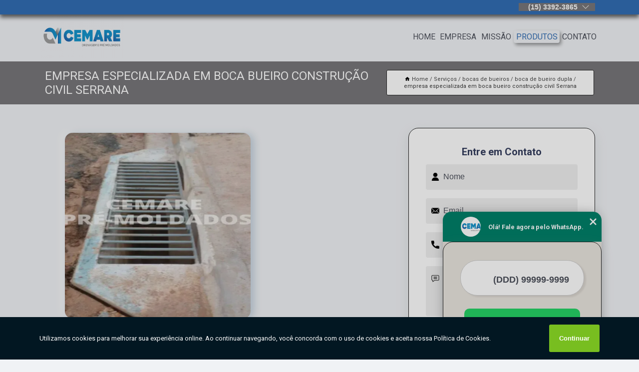

--- FILE ---
content_type: text/html; charset=utf-8
request_url: https://obra.cemare.com.br/bocas-de-bueiros/boca-de-bueiro-dupla/empresa-especializada-em-boca-bueiro-construcao-civil-serrana
body_size: 15575
content:
<!DOCTYPE html>
<!--[if lt IE 7]>
<html class="no-js lt-ie9 lt-ie8 lt-ie7"> <![endif]-->
<!--[if IE 7]>
<html class="no-js lt-ie9 lt-ie8"> <![endif]-->
<!--[if IE 8]>
<html class="no-js lt-ie9"> <![endif]-->
<!--[if gt IE 8]><!-->
<html class="no-js" lang="pt-br"> <!--<![endif]-->
<head>

<!-- Google Tag Manager -->
<script>(function(w,d,s,l,i){w[l]=w[l]||[];w[l].push({'gtm.start':
        new Date().getTime(),event:'gtm.js'});var f=d.getElementsByTagName(s)[0],
        j=d.createElement(s),dl=l!='dataLayer'?'&l='+l:'';j.async=true;j.src=
        'https://www.googletagmanager.com/gtm.js?id='+i+dl;f.parentNode.insertBefore(j,f);
        })(window,document,'script','dataLayer','GTM-KQRZS68');</script>
        <!-- End Google Tag Manager -->


<link rel="preconnect" href="https://fonts.googleapis.com">
  <link rel="preconnect" href="https://fonts.gstatic.com" crossorigin>

  <link rel="preload" href="https://obra.cemare.com.br/css/theme.css" as="style">
  <link rel="preload" href="https://obra.cemare.com.br/css/main.css" as="style">
      
  <title>Empresa Especializada em Boca Bueiro Construção Civil Serrana - Boca de Bueiro Dupla        - Cemare Pré Moldados em Alambari</title>
    <meta charset="utf-8">
    <link rel="shortcut icon" href="https://obra.cemare.com.br/imagens/favicon.ico">
    <base href="https://obra.cemare.com.br/">
            <meta name="google-site-verification" content="6xI4FvNwB-1DXirrRqWLgOIJk_EtFlQ5pT0SqtB_9f0"/>
                <meta name="msvalidate.01" content="DCADF5EBCA288EB1BACCE4BA30DF813B"/>
    
        

    
      
    
    <meta name="keywords" content="boca de bueiro dupla">
    <meta name="viewport" content="width=device-width, initial-scale=1.0">
    <meta name="geo.position"
          content=";">
    <meta name="geo.region" content="">
    <meta name="geo.placename" content="">
    <meta name="ICBM"
          content=",">
    <meta name="robots" content="index,follow">
    <meta name="rating" content="General">
    <meta name="revisit-after" content="7 days">
    <meta name="author" content="Cemare">
    <meta property="og:region" content="Brasil">
    <meta property="og:title"
          content="Empresa Especializada em Boca Bueiro Construção Civil Serrana - Boca de Bueiro Dupla - Cemare Pré Moldados em Alambari">
    <meta property="og:type" content="article">
    <meta property="og:image"
          content="https://obra.cemare.com.br/imagens/logo.png">
    <meta property="og:url"
          content="https://obra.cemare.com.br/bocas-de-bueiros/boca-de-bueiro-dupla/empresa-especializada-em-boca-bueiro-construcao-civil-serrana">
    <meta property="og:description" content="">
    <meta property="og:site_name" content="Cemare">
        <link rel="canonical" href="https://obra.cemare.com.br/bocas-de-bueiros/boca-de-bueiro-dupla/empresa-especializada-em-boca-bueiro-construcao-civil-serrana">
    <link rel="stylesheet" href="https://obra.cemare.com.br/css/theme.css" >
    <link rel="stylesheet" href="https://obra.cemare.com.br/css/main.css" >
    
    
    <!-- Desenvolvido por BUSCA CLIENTES - www.buscaclientes.com.br -->
</head> 

<body data-pagina="17e0ffbacaf6bd58501c0ee2e6a7e27a">

 <!-- Google Tag Manager (noscript) -->
 <noscript><iframe src="https://www.googletagmanager.com/ns.html?id=GTM-KQRZS68"
        height="0" width="0" style="display:none;visibility:hidden"></iframe></noscript>
        <!-- End Google Tag Manager (noscript) -->

    <header>
          <!--  -->

  <!-- Inicio do Tell  -->
<div class="contact">

  <div class="wrapper">

    <div class="social-container">
      <ul class="social-icons">
      </ul>

    </div>

    <div class="tel">
      <div id="telefones">
        <p>(15) 3392-3865</p>
        <svg xmlns="http://www.w3.org/2000/svg" width="16" height="16" fill="currentColor" class="bi bi-chevron-down" viewBox="0 0 16 16">
        <path fill-rule="evenodd" d="M1.646 4.646a.5.5 0 0 1 .708 0L8 10.293l5.646-5.647a.5.5 0 0 1 .708.708l-6 6a.5.5 0 0 1-.708 0l-6-6a.5.5 0 0 1 0-.708z"/>
      </svg>
      </div>
      <div class="tel-dropdown">
       
        <p> (15) <span><a rel="nofollow" class="tel follow-click"
              data-origem="cabecalho-telefone-"
              title="Telefone  - Cemare"
              href="tel:+551533923865">3392-3865</a>
          </span></p>        
      </div>

    </div>

  </div>
</div>
<!-- Fim do tel -->
<!-- -->
<nav class="navbar">
    <!--  -->  
  <div class="logo">
    <a href="https://obra.cemare.com.br/" class="pagina-logo" data-area="paginaLogo"
      title="Cemare - Pré Moldados em Alambari">
      <img  src="https://obra.cemare.com.br/imagens/logo.png" width="250" height="200"
       title="Logo - Cemare"
        alt="Empresa Especializada em Boca Bueiro Construção Civil Serrana - Boca de Bueiro Dupla - Cemare">
    </a>
  </div>
  <!-- -->
  
  <div class="hamburguer">
    <span></span>
    <span></span>
    <span></span>
  </div>

  <ul class="menu">
            <li><a class="btn-home" data-area="paginaHome"        href="https://obra.cemare.com.br/"
        title="Home">Home</a></li>        <li><a         href="https://obra.cemare.com.br/empresa"
        title="Empresa">Empresa</a></li>        <li><a         href="https://obra.cemare.com.br/missao"
        title="Missão">Missão</a></li>        <li class="dropdown"><a         href="https://obra.cemare.com.br/servicos"
        title="Serviços">Serviços</a>                            <ul class="sub-menu hidden">                        <li class="dropdown"><a
                                href="https://obra.cemare.com.br/barreiras-new-jersey"
                                title="barreiras new jersey">Barreiras new jersey</a>
                        
                        </li>                        <li class="dropdown"><a
                                href="https://obra.cemare.com.br/bocas-de-bueiros"
                                title="bocas de bueiros">Bocas de bueiros</a>
                        
                        </li>                        <li class="dropdown"><a
                                href="https://obra.cemare.com.br/bocas-de-lobo"
                                title="bocas de lobo">Bocas de lobo</a>
                        
                        </li>                        <li class="dropdown"><a
                                href="https://obra.cemare.com.br/caixa-de-passagem"
                                title="caixa de passagem">Caixa de passagem</a>
                        
                        </li>                        <li class="dropdown"><a
                                href="https://obra.cemare.com.br/caixas-de-concreto"
                                title="caixas de concreto">Caixas de concreto</a>
                        
                        </li>                        <li class="dropdown"><a
                                href="https://obra.cemare.com.br/caixas-de-passagem"
                                title="caixas de passagem">Caixas de passagem</a>
                        
                        </li>                        <li class="dropdown"><a
                                href="https://obra.cemare.com.br/caixas-de-passagem-de-esgoto"
                                title="caixas de passagem de esgoto">Caixas de passagem de esgoto</a>
                        
                        </li>                        <li class="dropdown"><a
                                href="https://obra.cemare.com.br/caixas-pre-moldadas"
                                title="caixas pré moldadas">Caixas pré moldadas</a>
                        
                        </li>                        <li class="dropdown"><a
                                href="https://obra.cemare.com.br/canaletas-retangular-para-drenagem"
                                title="canaletas retangular para drenagem">Canaletas retangular para drenagem</a>
                        
                        </li>                        <li class="dropdown"><a
                                href="https://obra.cemare.com.br/drenagens-pluviais"
                                title="drenagens pluviais">Drenagens pluviais</a>
                        
                        </li>                        <li class="dropdown"><a
                                href="https://obra.cemare.com.br/empresas-de-pavimentacao"
                                title="empresas de pavimentação">Empresas de pavimentação</a>
                        
                        </li>                        <li class="dropdown"><a
                                href="https://obra.cemare.com.br/fabricante-de-bocas-de-bueiro"
                                title="fabricante de bocas de bueiro">Fabricante de bocas de bueiro</a>
                        
                        </li>                        <li class="dropdown"><a
                                href="https://obra.cemare.com.br/fabricante-de-bocas-de-lobo"
                                title="fabricante de bocas de lobo">Fabricante de bocas de lobo</a>
                        
                        </li>                        <li class="dropdown"><a
                                href="https://obra.cemare.com.br/fabricante-de-caixas-de-passagem-eletrica"
                                title="fabricante de caixas de passagem elétrica">Fabricante de caixas de passagem elétrica</a>
                        
                        </li>                        <li class="dropdown"><a
                                href="https://obra.cemare.com.br/fabricante-de-caixas-pre-moldada"
                                title="fabricante de caixas pré moldada">Fabricante de caixas pré moldada</a>
                        
                        </li>                        <li class="dropdown"><a
                                href="https://obra.cemare.com.br/fabricante-de-pocos-de-visita-drenagem"
                                title="fabricante de poços de visita drenagem">Fabricante de poços de visita drenagem</a>
                        
                        </li>                        <li class="dropdown"><a
                                href="https://obra.cemare.com.br/fabricante-pisos-intertravados"
                                title="fabricante pisos intertravados">Fabricante pisos intertravados</a>
                        
                        </li>                        <li class="dropdown"><a
                                href="https://obra.cemare.com.br/jazigos"
                                title="jazigos">Jazigos</a>
                        
                        </li>                        <li class="dropdown"><a
                                href="https://obra.cemare.com.br/jazigos-de-concreto"
                                title="jazigos de concreto">Jazigos de concreto</a>
                        
                        </li>                        <li class="dropdown"><a
                                href="https://obra.cemare.com.br/muros-de-ala"
                                title="muros de ala">Muros de ala</a>
                        
                        </li>                        <li class="dropdown"><a
                                href="https://obra.cemare.com.br/muros-de-alta-resistencia"
                                title="muros de alta resistência">Muros de alta resistência</a>
                        
                        </li>                        <li class="dropdown"><a
                                href="https://obra.cemare.com.br/muros-pre-fabricados"
                                title="muros pré fabricados">Muros pré fabricados</a>
                        
                        </li>                        <li class="dropdown"><a
                                href="https://obra.cemare.com.br/muros-pre-moldado"
                                title="muros pré moldado">Muros pré moldado</a>
                        
                        </li>                        <li class="dropdown"><a
                                href="https://obra.cemare.com.br/muros-pre-moldados"
                                title="muros pré moldados">Muros pré moldados</a>
                        
                        </li>                        <li class="dropdown"><a
                                href="https://obra.cemare.com.br/pavimentacao"
                                title="pavimentação">Pavimentação</a>
                        
                        </li>                        <li class="dropdown"><a
                                href="https://obra.cemare.com.br/pisos-bloquete"
                                title="pisos bloquete">Pisos bloquete</a>
                        
                        </li>                        <li class="dropdown"><a
                                href="https://obra.cemare.com.br/pisos-intertravados"
                                title="pisos intertravados">Pisos intertravados</a>
                        
                        </li>                        <li class="dropdown"><a
                                href="https://obra.cemare.com.br/pocos-de-visita"
                                title="poços de visita">Poços de visita</a>
                        
                        </li>                        <li class="dropdown"><a
                                href="https://obra.cemare.com.br/pocos-de-visita-de-drenagem"
                                title="poços de visita de drenagem">Poços de visita de drenagem</a>
                        
                        </li>                        <li class="dropdown"><a
                                href="https://obra.cemare.com.br/tumulos"
                                title="túmulos">Túmulos</a>
                        
                        </li></ul>
            </li>        <li><a         href="https://obra.cemare.com.br/contato"
        title="Contato">Contato</a></li>
  </ul>

</nav>
    </header>

    <main>
    <div class="wrapper" id="wrapper-category">
    <h1 class="title-wrapper">Empresa Especializada em Boca Bueiro Construção Civil Serrana</h1>
        <div class="container">

<div id="breadcrumb">
		<ol itemscope itemtype="http://schema.org/BreadcrumbList">
								<li><img width="10" height="10" alt="svgImg" src="[data-uri]" style="
					    margin: 1px 4px 0;
					"/>
					<li itemprop="itemListElement" itemscope
						itemtype="http://schema.org/ListItem">
						<a itemprop="item" href="https://obra.cemare.com.br/">
							<span itemprop="name">Home</span></a>
						<meta itemprop="position" content="1"/>
					</li>
											<li itemprop="itemListElement" itemscope itemtype="http://schema.org/ListItem">
							<a itemprop="item"
							   href="https://obra.cemare.com.br/servicos">
								<span itemprop="name">Serviços</span></a>
							<meta itemprop="position" content="2"/>
						</li>
												<li itemprop="itemListElement" itemscope itemtype="http://schema.org/ListItem">
							<a itemprop="item"
							   href="https://obra.cemare.com.br/bocas-de-bueiros">
								<span itemprop="name">bocas de bueiros</span></a>
							<meta itemprop="position" content="3"/>
						</li>
												<li itemprop="itemListElement" itemscope itemtype="http://schema.org/ListItem">
							<a itemprop="item"
							   href="https://obra.cemare.com.br/boca-de-bueiro-dupla">
								<span itemprop="name">boca de bueiro dupla</span></a>
							<meta itemprop="position" content="4"/>
						</li>
												<li><span>empresa especializada em boca bueiro construção civil Serrana</span></li>
								</ol>
</div>

</div>

    </div>
        <div class="wrapper text">
            <article class="readMore">
           		<img class="imagem-pagina" src="https://obra.cemare.com.br/imagens/empresa-especializada-em-boca-bueiro-construcao-civil.png"
                    onclick="openmodal();"
                    id="imagem-"
                    alt="Empresa Especializada em Boca Bueiro Construção Civil Serrana - Boca de Bueiro Dupla"
                    title="Empresa Especializada em Boca Bueiro Construção Civil Serrana - Boca de Bueiro Dupla"
                    width="380" height="380"
                    >
                    <span style="
                        font-size: 12px;

                    ">Clique na imagem para expandir
                    </span>
                <p>Já que você optou por empresa especializada em boca bueiro construção civil Serrana, considere qualidade como regra. Ademais, esta solução é conhecida por evitar a entrada de lixos, galhos e folhas de árvores. Afinal, é o melhor para prefeituras quando o assunto é bocas de bueiros. Não deixe de conferir mais soluções sobre bocas de bueiros e outras opções do segmento.</p>                <h2>Você busca por empresa especializada em boca bueiro construção civil Serrana?</h2> <p>A Cemare é a opção mais viável, já que disponibiliza serviços como o de caixa pré moldada de concreto, piso de concreto intertravado, barreiras new jersey concreto em Alambari, caixa de passagem, piso intertravado de concreto, muros pré fabricados para condomínios, muro pré moldado e muro pré fabricados. Além disso, a empresa também conta com um atendimento qualificado, através de funcionários especializados e cuidadosos, que entendem a necessidade de cada cliente. Também foram investidos valores consideráveis em instalações de qualidade, aumentando a eficiência da marca. <h2>Por que escolher a Cemare?</h2><p>Com tantos anos presente no mercado, a Cemare Drenagem e Pré Moldados tem como objetivo fornecer serviços, soluções eficazes e inovadoras para o mercado de obras.</p><p>Saiba mais sobre nós: </p><ul><li>piso de concreto intertravado</li><li>muro pré fabricados</li><li>muros pré fabricados para condomínios</li><li>muro pré moldado</li></ul> <p>Nossos profissionais estão prontos para atendê-lo adequadamente, nós oferecermos, além do que já foi citado, outros serviços, como por exemplo, caixa de passagem e fabricante de bocas de bueiro. Por isso, fale conosco e saiba mais.</p>            </article>



            <div class="collum-subject" style="max-width : 600px; margin-top: 20px;">
                <div class="formCotacao">
    <form action="https://obra.cemare.com.br/enviar-cotacao" id="formulario-cotacao" method="post">
        <div class="header">
            <h3>Entre em Contato</h3>
        </div>
        <input type="hidden" name="acao" value="cotacao">
        <input type="hidden" name="produto_nome" value="">
        <input class="url-atual" type="hidden" name="produto_url" value="">
        <input class="url-atual" type="hidden" name="produto_ref" value="">
        <input type="hidden" name="imagem" value="" />
        <input type="hidden" name="site" value="https://obra.cemare.com.br/" />
        <input type="hidden" name="email" value="comercial@cemare.com.br" />
                <input type="hidden" name="projeto" value="6106" />

        <div class="item-form" id="campos-formulario">
            
        <img  alt="user" width="16" height="16" src="https://obra.cemare.com.br/imagens/user.png" class= "icon-form">

            <input  type="text" name="nome" placeholder="Nome" required>
    
            <p class="error-message" id="erro_nome"></p>
            <img alt="mail" width="16" height="16" src="https://obra.cemare.com.br/imagens/email.png" class= "icon-form">

            <input  type="email" name="email_contato"
                placeholder="Email" required>
            <p class="error-message" id="erro_email_contato"></p>
            <img alt="tel" width="16" height="16" src="https://obra.cemare.com.br/imagens/call.png" class= "icon-form">

            <input  type="text" name="telefone"
                class="telefone" placeholder="Telefone" required>
            
            <p class="error-message" id="erro_telefone"></p>

            <p class="error-message" id="erro_palavra"></p>
        </div>

        <div class="item-form" id="mensagem-formulario">
        <img  alt="message" width="16" height="16" src="https://obra.cemare.com.br/imagens/comment.png" class= "icon-form">

            <textarea  name="mensagem"
                placeholder="Sua mensagem"></textarea>
            <p class="error-message" id="erro_mensagem"></p>
           
        </div>
        <div class="clear"></div>

        <div class="cta-formulario">
            <div class="seguranca-cta-formulario">
                <div class="item-cta">
                                        <div class="g-recaptcha" data-sitekey="6Lfn2Y8jAAAAAC-fsLIV9FqXpUndUBfoe9hhNjsR">
                    </div>
                                    </div>
                <div class="item-cta">
                <button type="button" id="btn-enviar-cotacao" class="btn-verde">Enviar</button>

                    <img  loading="lazy" src="imagens/ajax-loader.gif"  class="image-loading" id="loader-ajax" alt="Aguarde..."
                        title="Aguarde..." style="display:none">
                </div>
            </div>
        </div>

        

    </form>
    </div>
    

    
            </div>



        </div>

        <div class="categorias">
                    </div>

        <div class="categorias">
        
<h3 style="text-align: center">Pesquisas relacionadas</h3>

        <div id="owl-thumbs" class="owl-carousel owl-theme">
                <div class="item img-big">
            <figure>

            <a href="https://obra.cemare.com.br/bocas-de-bueiros/boca-de-bueiro-dupla/empresa-especializada-em-boca-de-bueiro-pre-moldado-botucatu" class="galeria-thumb"
               title="empresa especializada em boca de bueiro pré moldado Botucatu">
                <img loading="lazy" src="https://obra.cemare.com.br/imagens/thumb/empresa-especializada-em-boca-de-bueiro-pre-moldado.png" alt="empresa especializada em boca de bueiro pré moldado Botucatu"
                     title="empresa especializada em boca de bueiro pré moldado Botucatu" width="160" height="160"></a>

                     <figcaption> <h4>
                <a href="https://obra.cemare.com.br/bocas-de-bueiros/boca-de-bueiro-dupla/empresa-especializada-em-boca-de-bueiro-pre-moldado-botucatu" class="lightbox titulo-galeria"
                   title="empresa especializada em boca de bueiro pré moldado Botucatu">empresa especializada em boca de bueiro pré moldado Botucatu</a></h4>
                   </a></figcaption>
            
            </figure>
            
        </div>
    
                <div class="item img-big">
            <figure>

            <a href="https://obra.cemare.com.br/bocas-de-bueiros/boca-de-bueiro-dupla/empresa-especializada-em-boca-de-bueiro-aguas-pluviais-itaquaquecetuba" class="galeria-thumb"
               title="empresa especializada em boca de bueiro águas pluviais Itaquaquecetuba">
                <img loading="lazy" src="https://obra.cemare.com.br/imagens/thumb/empresa-especializada-em-boca-de-bueiro-aguas-pluviais.png" alt="empresa especializada em boca de bueiro águas pluviais Itaquaquecetuba"
                     title="empresa especializada em boca de bueiro águas pluviais Itaquaquecetuba" width="160" height="160"></a>

                     <figcaption> <h4>
                <a href="https://obra.cemare.com.br/bocas-de-bueiros/boca-de-bueiro-dupla/empresa-especializada-em-boca-de-bueiro-aguas-pluviais-itaquaquecetuba" class="lightbox titulo-galeria"
                   title="empresa especializada em boca de bueiro águas pluviais Itaquaquecetuba">empresa especializada em boca de bueiro águas pluviais Itaquaquecetuba</a></h4>
                   </a></figcaption>
            
            </figure>
            
        </div>
    
                <div class="item img-big">
            <figure>

            <a href="https://obra.cemare.com.br/bocas-de-bueiros/boca-de-bueiro-dupla/boca-de-bueiro-pre-moldado-assis" class="galeria-thumb"
               title="boca de bueiro pré moldado Assis">
                <img loading="lazy" src="https://obra.cemare.com.br/imagens/thumb/boca-de-bueiro-pre-moldado.jpg" alt="boca de bueiro pré moldado Assis"
                     title="boca de bueiro pré moldado Assis" width="160" height="160"></a>

                     <figcaption> <h4>
                <a href="https://obra.cemare.com.br/bocas-de-bueiros/boca-de-bueiro-dupla/boca-de-bueiro-pre-moldado-assis" class="lightbox titulo-galeria"
                   title="boca de bueiro pré moldado Assis">boca de bueiro pré moldado Assis</a></h4>
                   </a></figcaption>
            
            </figure>
            
        </div>
    
                <div class="item img-big">
            <figure>

            <a href="https://obra.cemare.com.br/bocas-de-bueiros/boca-de-bueiro-dupla/boca-bueiro-construcao-civil-terra-roxa" class="galeria-thumb"
               title="boca bueiro construção civil Terra Roxa">
                <img loading="lazy" src="https://obra.cemare.com.br/imagens/thumb/boca-bueiro-construcao-civil.jpg" alt="boca bueiro construção civil Terra Roxa"
                     title="boca bueiro construção civil Terra Roxa" width="160" height="160"></a>

                     <figcaption> <h4>
                <a href="https://obra.cemare.com.br/bocas-de-bueiros/boca-de-bueiro-dupla/boca-bueiro-construcao-civil-terra-roxa" class="lightbox titulo-galeria"
                   title="boca bueiro construção civil Terra Roxa">boca bueiro construção civil Terra Roxa</a></h4>
                   </a></figcaption>
            
            </figure>
            
        </div>
    
                <div class="item img-big">
            <figure>

            <a href="https://obra.cemare.com.br/bocas-de-bueiros/boca-de-bueiro-dupla/boca-de-bueiro-aguas-pluviais-empresa-alto-alegre" class="galeria-thumb"
               title="boca de bueiro águas pluviais empresa Alto Alegre">
                <img loading="lazy" src="https://obra.cemare.com.br/imagens/thumb/boca-de-bueiro-aguas-pluviais-empresa.jpg" alt="boca de bueiro águas pluviais empresa Alto Alegre"
                     title="boca de bueiro águas pluviais empresa Alto Alegre" width="160" height="160"></a>

                     <figcaption> <h4>
                <a href="https://obra.cemare.com.br/bocas-de-bueiros/boca-de-bueiro-dupla/boca-de-bueiro-aguas-pluviais-empresa-alto-alegre" class="lightbox titulo-galeria"
                   title="boca de bueiro águas pluviais empresa Alto Alegre">boca de bueiro águas pluviais empresa Alto Alegre</a></h4>
                   </a></figcaption>
            
            </figure>
            
        </div>
    
                <div class="item img-big">
            <figure>

            <a href="https://obra.cemare.com.br/bocas-de-bueiros/boca-de-bueiro-dupla/boca-de-bueiro-pre-moldado-empresa-itanhaem" class="galeria-thumb"
               title="boca de bueiro pré moldado empresa Itanhaém">
                <img loading="lazy" src="https://obra.cemare.com.br/imagens/thumb/boca-de-bueiro-pre-moldado-empresa.jpg" alt="boca de bueiro pré moldado empresa Itanhaém"
                     title="boca de bueiro pré moldado empresa Itanhaém" width="160" height="160"></a>

                     <figcaption> <h4>
                <a href="https://obra.cemare.com.br/bocas-de-bueiros/boca-de-bueiro-dupla/boca-de-bueiro-pre-moldado-empresa-itanhaem" class="lightbox titulo-galeria"
                   title="boca de bueiro pré moldado empresa Itanhaém">boca de bueiro pré moldado empresa Itanhaém</a></h4>
                   </a></figcaption>
            
            </figure>
            
        </div>
    
                <div class="item img-big">
            <figure>

            <a href="https://obra.cemare.com.br/bocas-de-bueiros/boca-de-bueiro-dupla/empresa-especializada-em-boca-bueiro-itapetininga" class="galeria-thumb"
               title="empresa especializada em boca bueiro Itapetininga">
                <img loading="lazy" src="https://obra.cemare.com.br/imagens/thumb/empresa-especializada-em-boca-bueiro.png" alt="empresa especializada em boca bueiro Itapetininga"
                     title="empresa especializada em boca bueiro Itapetininga" width="160" height="160"></a>

                     <figcaption> <h4>
                <a href="https://obra.cemare.com.br/bocas-de-bueiros/boca-de-bueiro-dupla/empresa-especializada-em-boca-bueiro-itapetininga" class="lightbox titulo-galeria"
                   title="empresa especializada em boca bueiro Itapetininga">empresa especializada em boca bueiro Itapetininga</a></h4>
                   </a></figcaption>
            
            </figure>
            
        </div>
    
                <div class="item img-big">
            <figure>

            <a href="https://obra.cemare.com.br/bocas-de-bueiros/boca-de-bueiro-dupla/boca-bueiro-pre-moldada-campina-do-monte-alegre" class="galeria-thumb"
               title="boca bueiro pré-moldada Campina do Monte Alegre">
                <img loading="lazy" src="https://obra.cemare.com.br/imagens/thumb/boca-bueiro-pre-moldada.jpg" alt="boca bueiro pré-moldada Campina do Monte Alegre"
                     title="boca bueiro pré-moldada Campina do Monte Alegre" width="160" height="160"></a>

                     <figcaption> <h4>
                <a href="https://obra.cemare.com.br/bocas-de-bueiros/boca-de-bueiro-dupla/boca-bueiro-pre-moldada-campina-do-monte-alegre" class="lightbox titulo-galeria"
                   title="boca bueiro pré-moldada Campina do Monte Alegre">boca bueiro pré-moldada Campina do Monte Alegre</a></h4>
                   </a></figcaption>
            
            </figure>
            
        </div>
    
                <div class="item img-big">
            <figure>

            <a href="https://obra.cemare.com.br/bocas-de-bueiros/boca-de-bueiro-dupla/valor-de-boca-de-bueiro-pre-moldada-cotia" class="galeria-thumb"
               title="valor de boca de bueiro pré-moldada Cotia">
                <img loading="lazy" src="https://obra.cemare.com.br/imagens/thumb/valor-de-boca-de-bueiro-pre-moldada.png" alt="valor de boca de bueiro pré-moldada Cotia"
                     title="valor de boca de bueiro pré-moldada Cotia" width="160" height="160"></a>

                     <figcaption> <h4>
                <a href="https://obra.cemare.com.br/bocas-de-bueiros/boca-de-bueiro-dupla/valor-de-boca-de-bueiro-pre-moldada-cotia" class="lightbox titulo-galeria"
                   title="valor de boca de bueiro pré-moldada Cotia">valor de boca de bueiro pré-moldada Cotia</a></h4>
                   </a></figcaption>
            
            </figure>
            
        </div>
    
                <div class="item img-big">
            <figure>

            <a href="https://obra.cemare.com.br/bocas-de-bueiros/boca-de-bueiro-dupla/valor-de-boca-bueiro-construcao-civil-boituva" class="galeria-thumb"
               title="valor de boca bueiro construção civil Boituva">
                <img loading="lazy" src="https://obra.cemare.com.br/imagens/thumb/valor-de-boca-bueiro-construcao-civil.png" alt="valor de boca bueiro construção civil Boituva"
                     title="valor de boca bueiro construção civil Boituva" width="160" height="160"></a>

                     <figcaption> <h4>
                <a href="https://obra.cemare.com.br/bocas-de-bueiros/boca-de-bueiro-dupla/valor-de-boca-bueiro-construcao-civil-boituva" class="lightbox titulo-galeria"
                   title="valor de boca bueiro construção civil Boituva">valor de boca bueiro construção civil Boituva</a></h4>
                   </a></figcaption>
            
            </figure>
            
        </div>
    
            </div>

        </div>
        <div class="copyright">O conteúdo do texto
            "<strong>Empresa Especializada em Boca Bueiro Construção Civil Serrana</strong>" é de direito reservado. Sua
            reprodução, parcial ou total, mesmo citando nossos links, é proibida sem a autorização do autor.
            Crime de violação de direito autoral &ndash; artigo 184 do Código Penal &ndash; <a
                title="Lei de direitos autorais" target="_blank"
                href="http://www.planalto.gov.br/Ccivil_03/Leis/L9610.htm" rel="noreferrer">Lei 9610/98 - Lei
                de direitos autorais</a>.
        </div>

    </main>
    </div><!-- .wrapper -->

    <div id="modal_img" hidden>
            <div class="ogranize_modal">
                <span onclick="closedmodal();"> X </span>
                <img class="showimg" src="https://obra.cemare.com.br/imagens/empresa-especializada-em-boca-bueiro-construcao-civil.png"
                alt="Empresa Especializada em Boca Bueiro Construção Civil Serrana - Boca de Bueiro Dupla"
                    title="Empresa Especializada em Boca Bueiro Construção Civil Serrana - Boca de Bueiro Dupla">
            </div>
    </div>

    <footer>
    <aside class="categorias-footer">
        <h2>
            <a href="https://obra.cemare.com.br/servicos"
                title="Serviços - Cemare Pré Moldados em Alambari">Serviços</a>
        </h2>
        <nav>
            <ul class="cssmenu" id="accordian">
                                <li class="dropdown">
                    <a class="dropdown-toggle" href="https://obra.cemare.com.br/barreiras-new-jersey"
                        title="Barreiras New Jersey">Barreiras New Jersey</a>
                    <ul class="sub-menu subcategoria-menu">
                                                <li>
                            <a href="https://obra.cemare.com.br/barreira-de-concreto-new-jersey"
                                title="Barreira de Concreto New Jersey">Barreira de Concreto New Jersey</a>
                        </li>

                                                <li>
                            <a href="https://obra.cemare.com.br/barreira-de-new-jersey"
                                title="Barreira de New Jersey">Barreira de New Jersey</a>
                        </li>

                                                <li>
                            <a href="https://obra.cemare.com.br/barreira-new-jersey"
                                title="Barreira New Jersey">Barreira New Jersey</a>
                        </li>

                                                <li>
                            <a href="https://obra.cemare.com.br/barreira-new-jersey-alambari"
                                title="Barreira New Jersey Alambari">Barreira New Jersey Alambari</a>
                        </li>

                                                <li>
                            <a href="https://obra.cemare.com.br/barreira-new-jersey-interior-de-sao-paulo"
                                title="Barreira New Jersey Interior de São Paulo">Barreira New Jersey Interior de São Paulo</a>
                        </li>

                                                <li>
                            <a href="https://obra.cemare.com.br/barreira-new-jersey-pre-moldada"
                                title="Barreira New Jersey Pré Moldada">Barreira New Jersey Pré Moldada</a>
                        </li>

                                                <li>
                            <a href="https://obra.cemare.com.br/barreira-new-jersey-simples"
                                title="Barreira New Jersey Simples">Barreira New Jersey Simples</a>
                        </li>

                                                <li>
                            <a href="https://obra.cemare.com.br/barreira-tipo-new-jersey"
                                title="Barreira Tipo New Jersey">Barreira Tipo New Jersey</a>
                        </li>

                                                <li>
                            <a href="https://obra.cemare.com.br/barreiras-new-jersey-concreto"
                                title="Barreiras New Jersey Concreto">Barreiras New Jersey Concreto</a>
                        </li>

                                                <li>
                            <a href="https://obra.cemare.com.br/new-jersey-concreto"
                                title="New Jersey Concreto">New Jersey Concreto</a>
                        </li>

                                                <li>
                            <a href="https://obra.cemare.com.br/new-jersey-de-concreto"
                                title="New Jersey de Concreto">New Jersey de Concreto</a>
                        </li>

                                            </ul>
                </li>
                                <li class="dropdown">
                    <a class="dropdown-toggle" href="https://obra.cemare.com.br/bocas-de-bueiros"
                        title="Bocas de Bueiros">Bocas de Bueiros</a>
                    <ul class="sub-menu subcategoria-menu">
                                                <li>
                            <a href="https://obra.cemare.com.br/boca-bueiro-construcao-civil"
                                title="Boca Bueiro Construção Civil">Boca Bueiro Construção Civil</a>
                        </li>

                                                <li>
                            <a href="https://obra.cemare.com.br/boca-bueiro-pre-moldada"
                                title="Boca Bueiro Pré-moldada">Boca Bueiro Pré-moldada</a>
                        </li>

                                                <li>
                            <a href="https://obra.cemare.com.br/boca-de-bueiro"
                                title="Boca de Bueiro">Boca de Bueiro</a>
                        </li>

                                                <li>
                            <a href="https://obra.cemare.com.br/boca-de-bueiro-alambari"
                                title="Boca de Bueiro Alambari">Boca de Bueiro Alambari</a>
                        </li>

                                                <li>
                            <a href="https://obra.cemare.com.br/boca-de-bueiro-construcao-civil"
                                title="Boca de Bueiro Construção Civil">Boca de Bueiro Construção Civil</a>
                        </li>

                                                <li>
                            <a href="https://obra.cemare.com.br/boca-de-bueiro-drenagem"
                                title="Boca de Bueiro Drenagem">Boca de Bueiro Drenagem</a>
                        </li>

                                                <li>
                            <a href="https://obra.cemare.com.br/boca-de-bueiro-dupla"
                                title="Boca de Bueiro Dupla">Boca de Bueiro Dupla</a>
                        </li>

                                                <li>
                            <a href="https://obra.cemare.com.br/boca-de-bueiro-aguas-pluviais"
                                title="Boca de Bueiro águas Pluviais">Boca de Bueiro águas Pluviais</a>
                        </li>

                                                <li>
                            <a href="https://obra.cemare.com.br/boca-de-bueiro-interior-de-sao-paulo"
                                title="Boca de Bueiro Interior de São Paulo">Boca de Bueiro Interior de São Paulo</a>
                        </li>

                                                <li>
                            <a href="https://obra.cemare.com.br/boca-de-bueiro-pre-moldado"
                                title="Boca de Bueiro Pré Moldado">Boca de Bueiro Pré Moldado</a>
                        </li>

                                            </ul>
                </li>
                                <li class="dropdown">
                    <a class="dropdown-toggle" href="https://obra.cemare.com.br/bocas-de-lobo"
                        title="Bocas de Lobo">Bocas de Lobo</a>
                    <ul class="sub-menu subcategoria-menu">
                                                <li>
                            <a href="https://obra.cemare.com.br/boca-de-lobo"
                                title="Boca de Lobo">Boca de Lobo</a>
                        </li>

                                                <li>
                            <a href="https://obra.cemare.com.br/boca-de-lobo-alambari"
                                title="Boca de Lobo Alambari">Boca de Lobo Alambari</a>
                        </li>

                                                <li>
                            <a href="https://obra.cemare.com.br/boca-de-lobo-construcao-civil"
                                title="Boca de Lobo Construção Civil">Boca de Lobo Construção Civil</a>
                        </li>

                                                <li>
                            <a href="https://obra.cemare.com.br/boca-de-lobo-drenagem"
                                title="Boca de Lobo Drenagem">Boca de Lobo Drenagem</a>
                        </li>

                                                <li>
                            <a href="https://obra.cemare.com.br/boca-de-lobo-dupla"
                                title="Boca de Lobo Dupla">Boca de Lobo Dupla</a>
                        </li>

                                                <li>
                            <a href="https://obra.cemare.com.br/boca-de-lobo-aguas-pluviais"
                                title="Boca de Lobo águas Pluviais">Boca de Lobo águas Pluviais</a>
                        </li>

                                                <li>
                            <a href="https://obra.cemare.com.br/boca-de-lobo-inteligente"
                                title="Boca de Lobo Inteligente">Boca de Lobo Inteligente</a>
                        </li>

                                                <li>
                            <a href="https://obra.cemare.com.br/boca-de-lobo-interior-de-sao-paulo"
                                title="Boca de Lobo Interior de São Paulo">Boca de Lobo Interior de São Paulo</a>
                        </li>

                                                <li>
                            <a href="https://obra.cemare.com.br/boca-de-lobo-pre-moldada"
                                title="Boca de Lobo Pré-moldada">Boca de Lobo Pré-moldada</a>
                        </li>

                                                <li>
                            <a href="https://obra.cemare.com.br/boca-lobo-construcao-civil"
                                title="Boca Lobo Construção Civil">Boca Lobo Construção Civil</a>
                        </li>

                                                <li>
                            <a href="https://obra.cemare.com.br/boca-lobo-inteligente"
                                title="Boca Lobo Inteligente">Boca Lobo Inteligente</a>
                        </li>

                                                <li>
                            <a href="https://obra.cemare.com.br/bocas-de-lobo-pre-moldadas"
                                title="Bocas de Lobo Pré Moldadas">Bocas de Lobo Pré Moldadas</a>
                        </li>

                                            </ul>
                </li>
                                <li class="dropdown">
                    <a class="dropdown-toggle" href="https://obra.cemare.com.br/caixa-de-passagem"
                        title="Caixa de Passagem">Caixa de Passagem</a>
                    <ul class="sub-menu subcategoria-menu">
                                                <li>
                            <a href="https://obra.cemare.com.br/caixa-de-passagem-de-concreto"
                                title="Caixa de Passagem de Concreto">Caixa de Passagem de Concreto</a>
                        </li>

                                                <li>
                            <a href="https://obra.cemare.com.br/caixa-de-passagem-de-esgoto"
                                title="Caixa de Passagem de Esgoto">Caixa de Passagem de Esgoto</a>
                        </li>

                                                <li>
                            <a href="https://obra.cemare.com.br/caixa-de-passagem-e-inspecao-de-esgoto"
                                title="Caixa de Passagem e Inspeção de Esgoto">Caixa de Passagem e Inspeção de Esgoto</a>
                        </li>

                                                <li>
                            <a href="https://obra.cemare.com.br/caixa-de-passagem-eletrica"
                                title="Caixa de Passagem Elétrica">Caixa de Passagem Elétrica</a>
                        </li>

                                                <li>
                            <a href="https://obra.cemare.com.br/caixa-de-passagem-eletrica-alambari"
                                title="Caixa de Passagem Elétrica Alambari">Caixa de Passagem Elétrica Alambari</a>
                        </li>

                                                <li>
                            <a href="https://obra.cemare.com.br/caixa-de-passagem-eletrica-externa"
                                title="Caixa de Passagem Elétrica Externa">Caixa de Passagem Elétrica Externa</a>
                        </li>

                                                <li>
                            <a href="https://obra.cemare.com.br/caixa-de-passagem-eletrica-interior-de-sao-paulo"
                                title="Caixa de Passagem Elétrica Interior de São Paulo">Caixa de Passagem Elétrica Interior de São Paulo</a>
                        </li>

                                                <li>
                            <a href="https://obra.cemare.com.br/caixa-de-passagem-eletrica-piso"
                                title="Caixa de Passagem Elétrica Piso">Caixa de Passagem Elétrica Piso</a>
                        </li>

                                                <li>
                            <a href="https://obra.cemare.com.br/caixa-de-passagem-eletrica-subterranea"
                                title="Caixa de Passagem Elétrica Subterrânea">Caixa de Passagem Elétrica Subterrânea</a>
                        </li>

                                                <li>
                            <a href="https://obra.cemare.com.br/caixa-de-passagem-esgoto"
                                title="Caixa de Passagem Esgoto">Caixa de Passagem Esgoto</a>
                        </li>

                                            </ul>
                </li>
                                <li class="dropdown">
                    <a class="dropdown-toggle" href="https://obra.cemare.com.br/caixas-de-concreto"
                        title="Caixas de Concreto">Caixas de Concreto</a>
                    <ul class="sub-menu subcategoria-menu">
                                                <li>
                            <a href="https://obra.cemare.com.br/caixa-de-concreto"
                                title="Caixa de Concreto">Caixa de Concreto</a>
                        </li>

                                                <li>
                            <a href="https://obra.cemare.com.br/caixa-de-concreto-para-boca-de-lobo"
                                title="Caixa de Concreto para Boca de Lobo">Caixa de Concreto para Boca de Lobo</a>
                        </li>

                                                <li>
                            <a href="https://obra.cemare.com.br/caixa-de-concreto-para-eletrica"
                                title="Caixa de Concreto para Elétrica">Caixa de Concreto para Elétrica</a>
                        </li>

                                                <li>
                            <a href="https://obra.cemare.com.br/caixa-de-concreto-para-esgoto"
                                title="Caixa de Concreto para Esgoto">Caixa de Concreto para Esgoto</a>
                        </li>

                                                <li>
                            <a href="https://obra.cemare.com.br/caixa-de-concreto-para-agua-pluvial"
                                title="Caixa de Concreto para água Pluvial">Caixa de Concreto para água Pluvial</a>
                        </li>

                                                <li>
                            <a href="https://obra.cemare.com.br/caixa-de-contencao-de-concreto"
                                title="Caixa de Contenção de Concreto">Caixa de Contenção de Concreto</a>
                        </li>

                                                <li>
                            <a href="https://obra.cemare.com.br/caixa-de-drenagem-pluvial-concreto"
                                title="Caixa de Drenagem Pluvial Concreto">Caixa de Drenagem Pluvial Concreto</a>
                        </li>

                                                <li>
                            <a href="https://obra.cemare.com.br/caixa-de-inspecao-eletrica-em-concreto"
                                title="Caixa de Inspeção Elétrica em Concreto">Caixa de Inspeção Elétrica em Concreto</a>
                        </li>

                                                <li>
                            <a href="https://obra.cemare.com.br/caixa-de-passagem-de-esgoto-de-concreto"
                                title="Caixa de Passagem de Esgoto de Concreto">Caixa de Passagem de Esgoto de Concreto</a>
                        </li>

                                                <li>
                            <a href="https://obra.cemare.com.br/caixa-pluvial-de-concreto"
                                title="Caixa Pluvial de Concreto">Caixa Pluvial de Concreto</a>
                        </li>

                                            </ul>
                </li>
                                <li class="dropdown">
                    <a class="dropdown-toggle" href="https://obra.cemare.com.br/caixas-de-passagem"
                        title="Caixas de Passagem">Caixas de Passagem</a>
                    <ul class="sub-menu subcategoria-menu">
                                                <li>
                            <a href="https://obra.cemare.com.br/caixa-de-inspecao-eletrica"
                                title="Caixa de Inspeção Elétrica">Caixa de Inspeção Elétrica</a>
                        </li>

                                                <li>
                            <a href="https://obra.cemare.com.br/caixa-de-passagem-concreto"
                                title="Caixa de Passagem Concreto">Caixa de Passagem Concreto</a>
                        </li>

                                                <li>
                            <a href="https://obra.cemare.com.br/caixa-de-passagem-eletrica-chao"
                                title="Caixa de Passagem Elétrica Chão">Caixa de Passagem Elétrica Chão</a>
                        </li>

                                                <li>
                            <a href="https://obra.cemare.com.br/caixa-de-passagem-externa"
                                title="Caixa de Passagem Externa">Caixa de Passagem Externa</a>
                        </li>

                                                <li>
                            <a href="https://obra.cemare.com.br/caixa-de-passagem-para-esgoto"
                                title="Caixa de Passagem para Esgoto">Caixa de Passagem para Esgoto</a>
                        </li>

                                            </ul>
                </li>
                                <li class="dropdown">
                    <a class="dropdown-toggle" href="https://obra.cemare.com.br/caixas-de-passagem-de-esgoto"
                        title="Caixas de Passagem de Esgoto">Caixas de Passagem de Esgoto</a>
                    <ul class="sub-menu subcategoria-menu">
                                                <li>
                            <a href="https://obra.cemare.com.br/caixa-de-inspecao-e-caixa-de-passagem"
                                title="Caixa de Inspeção e Caixa de Passagem">Caixa de Inspeção e Caixa de Passagem</a>
                        </li>

                                                <li>
                            <a href="https://obra.cemare.com.br/caixa-de-passagem-com-valvula-de-retencao"
                                title="Caixa de Passagem com Válvula de Retenção">Caixa de Passagem com Válvula de Retenção</a>
                        </li>

                                                <li>
                            <a href="https://obra.cemare.com.br/caixa-de-passagem-concreto-60x60"
                                title="Caixa de Passagem Concreto 60x60">Caixa de Passagem Concreto 60x60</a>
                        </li>

                                                <li>
                            <a href="https://obra.cemare.com.br/caixa-de-passagem-de-concreto-60x60"
                                title="Caixa de Passagem de Concreto 60x60">Caixa de Passagem de Concreto 60x60</a>
                        </li>

                                                <li>
                            <a href="https://obra.cemare.com.br/caixa-de-passagem-de-agua-pluvial"
                                title="Caixa de Passagem de água Pluvial">Caixa de Passagem de água Pluvial</a>
                        </li>

                                                <li>
                            <a href="https://obra.cemare.com.br/caixa-de-passagem-esgoto-40x40"
                                title="Caixa de Passagem Esgoto 40x40">Caixa de Passagem Esgoto 40x40</a>
                        </li>

                                                <li>
                            <a href="https://obra.cemare.com.br/caixa-de-passagem-esgoto-40x40-concreto"
                                title="Caixa de Passagem Esgoto 40x40 Concreto">Caixa de Passagem Esgoto 40x40 Concreto</a>
                        </li>

                                                <li>
                            <a href="https://obra.cemare.com.br/caixa-de-passagem-esgoto-de-concreto"
                                title="Caixa de Passagem Esgoto de Concreto">Caixa de Passagem Esgoto de Concreto</a>
                        </li>

                                                <li>
                            <a href="https://obra.cemare.com.br/caixa-de-passagem-para-esgotos"
                                title="Caixa de Passagem para Esgotos">Caixa de Passagem para Esgotos</a>
                        </li>

                                            </ul>
                </li>
                                <li class="dropdown">
                    <a class="dropdown-toggle" href="https://obra.cemare.com.br/caixas-pre-moldadas"
                        title="Caixas Pré Moldadas">Caixas Pré Moldadas</a>
                    <ul class="sub-menu subcategoria-menu">
                                                <li>
                            <a href="https://obra.cemare.com.br/caixa-de-concreto-pre-moldada"
                                title="Caixa de Concreto Pré Moldada">Caixa de Concreto Pré Moldada</a>
                        </li>

                                                <li>
                            <a href="https://obra.cemare.com.br/caixa-de-esgoto-pre-moldada"
                                title="Caixa de Esgoto Pré Moldada">Caixa de Esgoto Pré Moldada</a>
                        </li>

                                                <li>
                            <a href="https://obra.cemare.com.br/caixa-de-inspecao-pre-moldada"
                                title="Caixa de Inspeção Pré Moldada">Caixa de Inspeção Pré Moldada</a>
                        </li>

                                                <li>
                            <a href="https://obra.cemare.com.br/caixa-de-passagem-pre-moldada"
                                title="Caixa de Passagem Pré Moldada">Caixa de Passagem Pré Moldada</a>
                        </li>

                                                <li>
                            <a href="https://obra.cemare.com.br/caixa-de-passagem-pre-moldada-eletrica"
                                title="Caixa de Passagem Pré Moldada Elétrica">Caixa de Passagem Pré Moldada Elétrica</a>
                        </li>

                                                <li>
                            <a href="https://obra.cemare.com.br/caixa-pre-moldada"
                                title="Caixa Pré Moldada">Caixa Pré Moldada</a>
                        </li>

                                                <li>
                            <a href="https://obra.cemare.com.br/caixa-pre-moldada-alambari"
                                title="Caixa Pré Moldada Alambari">Caixa Pré Moldada Alambari</a>
                        </li>

                                                <li>
                            <a href="https://obra.cemare.com.br/caixa-pre-moldada-de-concreto"
                                title="Caixa Pré Moldada de Concreto">Caixa Pré Moldada de Concreto</a>
                        </li>

                                                <li>
                            <a href="https://obra.cemare.com.br/caixa-pre-moldada-interior-de-sao-paulo"
                                title="Caixa Pré Moldada Interior de São Paulo">Caixa Pré Moldada Interior de São Paulo</a>
                        </li>

                                                <li>
                            <a href="https://obra.cemare.com.br/caixa-pre-moldada-para-eletrica"
                                title="Caixa Pré Moldada para Elétrica">Caixa Pré Moldada para Elétrica</a>
                        </li>

                                            </ul>
                </li>
                                <li class="dropdown">
                    <a class="dropdown-toggle" href="https://obra.cemare.com.br/canaletas-retangular-para-drenagem"
                        title="Canaletas Retangular para Drenagem">Canaletas Retangular para Drenagem</a>
                    <ul class="sub-menu subcategoria-menu">
                                                <li>
                            <a href="https://obra.cemare.com.br/canaleta-de-concreto-para-drenagem"
                                title="Canaleta de Concreto para Drenagem">Canaleta de Concreto para Drenagem</a>
                        </li>

                                                <li>
                            <a href="https://obra.cemare.com.br/canaleta-de-drenagem"
                                title="Canaleta de Drenagem">Canaleta de Drenagem</a>
                        </li>

                                                <li>
                            <a href="https://obra.cemare.com.br/canaleta-de-drenagem-pluvial"
                                title="Canaleta de Drenagem Pluvial">Canaleta de Drenagem Pluvial</a>
                        </li>

                                                <li>
                            <a href="https://obra.cemare.com.br/canaleta-drenagem-pluvial"
                                title="Canaleta Drenagem Pluvial">Canaleta Drenagem Pluvial</a>
                        </li>

                                                <li>
                            <a href="https://obra.cemare.com.br/canaleta-para-drenagem"
                                title="Canaleta para Drenagem">Canaleta para Drenagem</a>
                        </li>

                                                <li>
                            <a href="https://obra.cemare.com.br/canaleta-para-drenagem-pluvial"
                                title="Canaleta para Drenagem Pluvial">Canaleta para Drenagem Pluvial</a>
                        </li>

                                                <li>
                            <a href="https://obra.cemare.com.br/canaleta-para-escoamento-de-agua"
                                title="Canaleta para Escoamento de água">Canaleta para Escoamento de água</a>
                        </li>

                                                <li>
                            <a href="https://obra.cemare.com.br/canaleta-pre-fabricadas-de-drenagem"
                                title="Canaleta Pré Fabricadas de Drenagem">Canaleta Pré Fabricadas de Drenagem</a>
                        </li>

                                                <li>
                            <a href="https://obra.cemare.com.br/canaleta-pre-moldadas-de-drenagem-modelo-u"
                                title="Canaleta Pré Moldadas de Drenagem Modelo U">Canaleta Pré Moldadas de Drenagem Modelo U</a>
                        </li>

                                                <li>
                            <a href="https://obra.cemare.com.br/canaleta-retangular-para-drenagem"
                                title="Canaleta Retangular para Drenagem">Canaleta Retangular para Drenagem</a>
                        </li>

                                                <li>
                            <a href="https://obra.cemare.com.br/canaleta-retangular-para-drenagem-alambari"
                                title="Canaleta Retangular para Drenagem Alambari">Canaleta Retangular para Drenagem Alambari</a>
                        </li>

                                                <li>
                            <a href="https://obra.cemare.com.br/canaleta-retangular-para-drenagem-interior-de-sao-paulo"
                                title="Canaleta Retangular para Drenagem Interior de São Paulo">Canaleta Retangular para Drenagem Interior de São Paulo</a>
                        </li>

                                            </ul>
                </li>
                                <li class="dropdown">
                    <a class="dropdown-toggle" href="https://obra.cemare.com.br/drenagens-pluviais"
                        title="Drenagens Pluviais">Drenagens Pluviais</a>
                    <ul class="sub-menu subcategoria-menu">
                                                <li>
                            <a href="https://obra.cemare.com.br/drenagem-de-agua-pluvial"
                                title="Drenagem de água Pluvial">Drenagem de água Pluvial</a>
                        </li>

                                                <li>
                            <a href="https://obra.cemare.com.br/drenagem-de-aguas-pluviais"
                                title="Drenagem de águas Pluviais">Drenagem de águas Pluviais</a>
                        </li>

                                                <li>
                            <a href="https://obra.cemare.com.br/drenagem-de-aguas-pluviais-residenciais"
                                title="Drenagem de águas Pluviais Residenciais">Drenagem de águas Pluviais Residenciais</a>
                        </li>

                                                <li>
                            <a href="https://obra.cemare.com.br/drenagem-de-aguas-pluviais-urbanas"
                                title="Drenagem de águas Pluviais Urbanas">Drenagem de águas Pluviais Urbanas</a>
                        </li>

                                                <li>
                            <a href="https://obra.cemare.com.br/drenagem-aguas-pluviais"
                                title="Drenagem águas Pluviais">Drenagem águas Pluviais</a>
                        </li>

                                                <li>
                            <a href="https://obra.cemare.com.br/drenagem-pluvial"
                                title="Drenagem Pluvial">Drenagem Pluvial</a>
                        </li>

                                                <li>
                            <a href="https://obra.cemare.com.br/drenagem-pluvial-alambari"
                                title="Drenagem Pluvial Alambari">Drenagem Pluvial Alambari</a>
                        </li>

                                                <li>
                            <a href="https://obra.cemare.com.br/drenagem-pluvial-interior-de-sao-paulo"
                                title="Drenagem Pluvial Interior de São Paulo">Drenagem Pluvial Interior de São Paulo</a>
                        </li>

                                                <li>
                            <a href="https://obra.cemare.com.br/drenagem-pluvial-rural"
                                title="Drenagem Pluvial Rural">Drenagem Pluvial Rural</a>
                        </li>

                                                <li>
                            <a href="https://obra.cemare.com.br/drenagem-pluvial-urbana"
                                title="Drenagem Pluvial Urbana">Drenagem Pluvial Urbana</a>
                        </li>

                                                <li>
                            <a href="https://obra.cemare.com.br/drenagem-urbana-de-aguas-pluviais"
                                title="Drenagem Urbana de águas Pluviais">Drenagem Urbana de águas Pluviais</a>
                        </li>

                                            </ul>
                </li>
                                <li class="dropdown">
                    <a class="dropdown-toggle" href="https://obra.cemare.com.br/empresas-de-pavimentacao"
                        title="Empresas de Pavimentação">Empresas de Pavimentação</a>
                    <ul class="sub-menu subcategoria-menu">
                                                <li>
                            <a href="https://obra.cemare.com.br/empresa-de-pavimentacao"
                                title="Empresa de Pavimentação">Empresa de Pavimentação</a>
                        </li>

                                                <li>
                            <a href="https://obra.cemare.com.br/empresa-de-pavimentacao-asfaltica"
                                title="Empresa de Pavimentação Asfáltica">Empresa de Pavimentação Asfáltica</a>
                        </li>

                                                <li>
                            <a href="https://obra.cemare.com.br/empresa-de-pavimentacao-de-rodovia"
                                title="Empresa de Pavimentação de Rodovia">Empresa de Pavimentação de Rodovia</a>
                        </li>

                                                <li>
                            <a href="https://obra.cemare.com.br/empresa-de-pavimentacao-de-rodovias"
                                title="Empresa de Pavimentação de Rodovias">Empresa de Pavimentação de Rodovias</a>
                        </li>

                                                <li>
                            <a href="https://obra.cemare.com.br/empresa-de-pavimentacao-perto-de-mim"
                                title="Empresa de Pavimentação Perto de Mim">Empresa de Pavimentação Perto de Mim</a>
                        </li>

                                                <li>
                            <a href="https://obra.cemare.com.br/empresa-de-pavimentacao-proximo-de-mim"
                                title="Empresa de Pavimentação Próximo de Mim">Empresa de Pavimentação Próximo de Mim</a>
                        </li>

                                                <li>
                            <a href="https://obra.cemare.com.br/empresa-de-recapeamento-de-asfalto"
                                title="Empresa de Recapeamento de Asfalto">Empresa de Recapeamento de Asfalto</a>
                        </li>

                                                <li>
                            <a href="https://obra.cemare.com.br/empresa-de-recapeamento-de-asfalto-de-rodovias"
                                title="Empresa de Recapeamento de Asfalto de Rodovias">Empresa de Recapeamento de Asfalto de Rodovias</a>
                        </li>

                                                <li>
                            <a href="https://obra.cemare.com.br/empresa-especializada-em-pavimentacao"
                                title="Empresa Especializada em Pavimentação">Empresa Especializada em Pavimentação</a>
                        </li>

                                                <li>
                            <a href="https://obra.cemare.com.br/empresa-pavimentacao-asfaltica"
                                title="Empresa Pavimentação Asfáltica">Empresa Pavimentação Asfáltica</a>
                        </li>

                                            </ul>
                </li>
                                <li class="dropdown">
                    <a class="dropdown-toggle" href="https://obra.cemare.com.br/fabricante-de-bocas-de-bueiro"
                        title="Fabricante de Bocas de Bueiro">Fabricante de Bocas de Bueiro</a>
                    <ul class="sub-menu subcategoria-menu">
                                                <li>
                            <a href="https://obra.cemare.com.br/fabricante-de-boca-bueiro-construcao-civil"
                                title="Fabricante de Boca Bueiro Construção Civil">Fabricante de Boca Bueiro Construção Civil</a>
                        </li>

                                                <li>
                            <a href="https://obra.cemare.com.br/fabricante-de-boca-bueiro-pre-moldada"
                                title="Fabricante de Boca Bueiro Pré-moldada">Fabricante de Boca Bueiro Pré-moldada</a>
                        </li>

                                                <li>
                            <a href="https://obra.cemare.com.br/fabricante-de-boca-de-bueiro"
                                title="Fabricante de Boca de Bueiro">Fabricante de Boca de Bueiro</a>
                        </li>

                                                <li>
                            <a href="https://obra.cemare.com.br/fabricante-de-boca-de-bueiro-alambari"
                                title="Fabricante de Boca de Bueiro Alambari">Fabricante de Boca de Bueiro Alambari</a>
                        </li>

                                                <li>
                            <a href="https://obra.cemare.com.br/fabricante-de-boca-de-bueiro-construcao-civil"
                                title="Fabricante de Boca de Bueiro Construção Civil">Fabricante de Boca de Bueiro Construção Civil</a>
                        </li>

                                                <li>
                            <a href="https://obra.cemare.com.br/fabricante-de-boca-de-bueiro-drenagem"
                                title="Fabricante de Boca de Bueiro Drenagem">Fabricante de Boca de Bueiro Drenagem</a>
                        </li>

                                                <li>
                            <a href="https://obra.cemare.com.br/fabricante-de-boca-de-bueiro-dupla"
                                title="Fabricante de Boca de Bueiro Dupla">Fabricante de Boca de Bueiro Dupla</a>
                        </li>

                                                <li>
                            <a href="https://obra.cemare.com.br/fabricante-de-boca-de-bueiro-aguas-pluviais"
                                title="Fabricante de Boca de Bueiro águas Pluviais">Fabricante de Boca de Bueiro águas Pluviais</a>
                        </li>

                                                <li>
                            <a href="https://obra.cemare.com.br/fabricante-de-boca-de-bueiro-interior-de-sao-paulo"
                                title="Fabricante de Boca de Bueiro Interior de São Paulo">Fabricante de Boca de Bueiro Interior de São Paulo</a>
                        </li>

                                                <li>
                            <a href="https://obra.cemare.com.br/fabricante-de-boca-de-bueiro-pre-moldado"
                                title="Fabricante de Boca de Bueiro Pré Moldado">Fabricante de Boca de Bueiro Pré Moldado</a>
                        </li>

                                            </ul>
                </li>
                                <li class="dropdown">
                    <a class="dropdown-toggle" href="https://obra.cemare.com.br/fabricante-de-bocas-de-lobo"
                        title="Fabricante de Bocas de Lobo">Fabricante de Bocas de Lobo</a>
                    <ul class="sub-menu subcategoria-menu">
                                                <li>
                            <a href="https://obra.cemare.com.br/fabricante-de-boca-de-lobo"
                                title="Fabricante de Boca de Lobo">Fabricante de Boca de Lobo</a>
                        </li>

                                                <li>
                            <a href="https://obra.cemare.com.br/fabricante-de-boca-de-lobo-alambari"
                                title="Fabricante de Boca de Lobo Alambari">Fabricante de Boca de Lobo Alambari</a>
                        </li>

                                                <li>
                            <a href="https://obra.cemare.com.br/fabricante-de-boca-de-lobo-construcao-civil"
                                title="Fabricante de Boca de Lobo Construção Civil">Fabricante de Boca de Lobo Construção Civil</a>
                        </li>

                                                <li>
                            <a href="https://obra.cemare.com.br/fabricante-de-boca-de-lobo-drenagem"
                                title="Fabricante de Boca de Lobo Drenagem">Fabricante de Boca de Lobo Drenagem</a>
                        </li>

                                                <li>
                            <a href="https://obra.cemare.com.br/fabricante-de-boca-de-lobo-dupla"
                                title="Fabricante de Boca de Lobo Dupla">Fabricante de Boca de Lobo Dupla</a>
                        </li>

                                                <li>
                            <a href="https://obra.cemare.com.br/fabricante-de-boca-de-lobo-aguas-pluviais"
                                title="Fabricante de Boca de Lobo águas Pluviais">Fabricante de Boca de Lobo águas Pluviais</a>
                        </li>

                                                <li>
                            <a href="https://obra.cemare.com.br/fabricante-de-boca-de-lobo-inteligente"
                                title="Fabricante de Boca de Lobo Inteligente">Fabricante de Boca de Lobo Inteligente</a>
                        </li>

                                                <li>
                            <a href="https://obra.cemare.com.br/fabricante-de-boca-de-lobo-interior-de-sao-paulo"
                                title="Fabricante de Boca de Lobo Interior de São Paulo">Fabricante de Boca de Lobo Interior de São Paulo</a>
                        </li>

                                                <li>
                            <a href="https://obra.cemare.com.br/fabricante-de-boca-de-lobo-pre-moldada"
                                title="Fabricante de Boca de Lobo Pré-moldada">Fabricante de Boca de Lobo Pré-moldada</a>
                        </li>

                                                <li>
                            <a href="https://obra.cemare.com.br/fabricante-de-boca-lobo-construcao-civil"
                                title="Fabricante de Boca Lobo Construção Civil">Fabricante de Boca Lobo Construção Civil</a>
                        </li>

                                                <li>
                            <a href="https://obra.cemare.com.br/fabricante-de-boca-lobo-inteligente"
                                title="Fabricante de Boca Lobo Inteligente">Fabricante de Boca Lobo Inteligente</a>
                        </li>

                                                <li>
                            <a href="https://obra.cemare.com.br/fabricante-de-bocas-de-lobo-pre-moldadas"
                                title="Fabricante de Bocas de Lobo Pré Moldadas">Fabricante de Bocas de Lobo Pré Moldadas</a>
                        </li>

                                            </ul>
                </li>
                                <li class="dropdown">
                    <a class="dropdown-toggle" href="https://obra.cemare.com.br/fabricante-de-caixas-de-passagem-eletrica"
                        title="Fabricante de Caixas de Passagem Elétrica">Fabricante de Caixas de Passagem Elétrica</a>
                    <ul class="sub-menu subcategoria-menu">
                                                <li>
                            <a href="https://obra.cemare.com.br/fabricante-de-caixa-de-passagem-de-concreto"
                                title="Fabricante de Caixa de Passagem de Concreto">Fabricante de Caixa de Passagem de Concreto</a>
                        </li>

                                                <li>
                            <a href="https://obra.cemare.com.br/fabricante-de-caixa-de-passagem-de-esgoto"
                                title="Fabricante de Caixa de Passagem de Esgoto">Fabricante de Caixa de Passagem de Esgoto</a>
                        </li>

                                                <li>
                            <a href="https://obra.cemare.com.br/fabricante-de-caixa-de-passagem-e-inspecao-de-esgoto"
                                title="Fabricante de Caixa de Passagem e Inspeção de Esgoto">Fabricante de Caixa de Passagem e Inspeção de Esgoto</a>
                        </li>

                                                <li>
                            <a href="https://obra.cemare.com.br/fabricante-de-caixa-de-passagem-eletrica"
                                title="Fabricante de Caixa de Passagem Elétrica">Fabricante de Caixa de Passagem Elétrica</a>
                        </li>

                                                <li>
                            <a href="https://obra.cemare.com.br/fabricante-de-caixa-de-passagem-eletrica-alambari"
                                title="Fabricante de Caixa de Passagem Elétrica Alambari">Fabricante de Caixa de Passagem Elétrica Alambari</a>
                        </li>

                                                <li>
                            <a href="https://obra.cemare.com.br/fabricante-de-caixa-de-passagem-eletrica-externa"
                                title="Fabricante de Caixa de Passagem Elétrica Externa">Fabricante de Caixa de Passagem Elétrica Externa</a>
                        </li>

                                                <li>
                            <a href="https://obra.cemare.com.br/fabricante-de-caixa-de-passagem-eletrica-interior-de-sao-paulo"
                                title="Fabricante de Caixa de Passagem Elétrica Interior de São Paulo">Fabricante de Caixa de Passagem Elétrica Interior de São Paulo</a>
                        </li>

                                                <li>
                            <a href="https://obra.cemare.com.br/fabricante-de-caixa-de-passagem-eletrica-piso"
                                title="Fabricante de Caixa de Passagem Elétrica Piso">Fabricante de Caixa de Passagem Elétrica Piso</a>
                        </li>

                                                <li>
                            <a href="https://obra.cemare.com.br/fabricante-de-caixa-de-passagem-eletrica-subterranea"
                                title="Fabricante de Caixa de Passagem Elétrica Subterrânea">Fabricante de Caixa de Passagem Elétrica Subterrânea</a>
                        </li>

                                                <li>
                            <a href="https://obra.cemare.com.br/fabricante-de-caixa-de-passagem-esgoto"
                                title="Fabricante de Caixa de Passagem Esgoto">Fabricante de Caixa de Passagem Esgoto</a>
                        </li>

                                            </ul>
                </li>
                                <li class="dropdown">
                    <a class="dropdown-toggle" href="https://obra.cemare.com.br/fabricante-de-caixas-pre-moldada"
                        title="Fabricante de Caixas Pré Moldada">Fabricante de Caixas Pré Moldada</a>
                    <ul class="sub-menu subcategoria-menu">
                                                <li>
                            <a href="https://obra.cemare.com.br/fabricante-de-caixa-de-concreto-pre-moldada"
                                title="Fabricante de Caixa de Concreto Pré Moldada">Fabricante de Caixa de Concreto Pré Moldada</a>
                        </li>

                                                <li>
                            <a href="https://obra.cemare.com.br/fabricante-de-caixa-de-esgoto-pre-moldada"
                                title="Fabricante de Caixa de Esgoto Pré Moldada">Fabricante de Caixa de Esgoto Pré Moldada</a>
                        </li>

                                                <li>
                            <a href="https://obra.cemare.com.br/fabricante-de-caixa-de-inspecao-pre-moldada"
                                title="Fabricante de Caixa de Inspeção Pré Moldada">Fabricante de Caixa de Inspeção Pré Moldada</a>
                        </li>

                                                <li>
                            <a href="https://obra.cemare.com.br/fabricante-de-caixa-de-passagem-pre-moldada"
                                title="Fabricante de Caixa de Passagem Pré Moldada">Fabricante de Caixa de Passagem Pré Moldada</a>
                        </li>

                                                <li>
                            <a href="https://obra.cemare.com.br/fabricante-de-caixa-de-passagem-pre-moldada-eletrica"
                                title="Fabricante de Caixa de Passagem Pré Moldada Elétrica">Fabricante de Caixa de Passagem Pré Moldada Elétrica</a>
                        </li>

                                                <li>
                            <a href="https://obra.cemare.com.br/fabricante-de-caixa-para-laje-pre-moldada"
                                title="Fabricante de Caixa para Laje Pré Moldada">Fabricante de Caixa para Laje Pré Moldada</a>
                        </li>

                                                <li>
                            <a href="https://obra.cemare.com.br/fabricante-de-caixa-pre-moldada"
                                title="Fabricante de Caixa Pré Moldada">Fabricante de Caixa Pré Moldada</a>
                        </li>

                                                <li>
                            <a href="https://obra.cemare.com.br/fabricante-de-caixa-pre-moldada-alambari"
                                title="Fabricante de Caixa Pré Moldada Alambari">Fabricante de Caixa Pré Moldada Alambari</a>
                        </li>

                                                <li>
                            <a href="https://obra.cemare.com.br/fabricante-de-caixa-pre-moldada-de-concreto"
                                title="Fabricante de Caixa Pré Moldada de Concreto">Fabricante de Caixa Pré Moldada de Concreto</a>
                        </li>

                                                <li>
                            <a href="https://obra.cemare.com.br/fabricante-de-caixa-pre-moldada-interior-de-sao-paulo"
                                title="Fabricante de Caixa Pré Moldada Interior de São Paulo">Fabricante de Caixa Pré Moldada Interior de São Paulo</a>
                        </li>

                                                <li>
                            <a href="https://obra.cemare.com.br/fabricante-de-caixa-pre-moldada-para-eletrica"
                                title="Fabricante de Caixa Pré Moldada para Elétrica">Fabricante de Caixa Pré Moldada para Elétrica</a>
                        </li>

                                            </ul>
                </li>
                                <li class="dropdown">
                    <a class="dropdown-toggle" href="https://obra.cemare.com.br/fabricante-de-pocos-de-visita-drenagem"
                        title="Fabricante de Poços de Visita Drenagem">Fabricante de Poços de Visita Drenagem</a>
                    <ul class="sub-menu subcategoria-menu">
                                                <li>
                            <a href="https://obra.cemare.com.br/fabricante-de-poco-de-visita-drenagem"
                                title="Fabricante de Poço de Visita Drenagem">Fabricante de Poço de Visita Drenagem</a>
                        </li>

                                                <li>
                            <a href="https://obra.cemare.com.br/fabricante-de-poco-de-visita-drenagem-alambari"
                                title="Fabricante de Poço de Visita Drenagem Alambari">Fabricante de Poço de Visita Drenagem Alambari</a>
                        </li>

                                                <li>
                            <a href="https://obra.cemare.com.br/fabricante-de-poco-de-visita-drenagem-interior-de-sao-paulo"
                                title="Fabricante de Poço de Visita Drenagem Interior de São Paulo">Fabricante de Poço de Visita Drenagem Interior de São Paulo</a>
                        </li>

                                                <li>
                            <a href="https://obra.cemare.com.br/fabricante-de-poco-de-visita-drenagem-pluvial"
                                title="Fabricante de Poço de Visita Drenagem Pluvial">Fabricante de Poço de Visita Drenagem Pluvial</a>
                        </li>

                                                <li>
                            <a href="https://obra.cemare.com.br/fabricante-de-poco-de-visita-aguas-pluviais"
                                title="Fabricante de Poço de Visita águas Pluviais">Fabricante de Poço de Visita águas Pluviais</a>
                        </li>

                                                <li>
                            <a href="https://obra.cemare.com.br/fabricante-de-poco-de-visita-para-drenagem-pluvial"
                                title="Fabricante de Poço de Visita para Drenagem Pluvial">Fabricante de Poço de Visita para Drenagem Pluvial</a>
                        </li>

                                                <li>
                            <a href="https://obra.cemare.com.br/fabricante-de-poco-de-visita-pluvial"
                                title="Fabricante de Poço de Visita Pluvial">Fabricante de Poço de Visita Pluvial</a>
                        </li>

                                                <li>
                            <a href="https://obra.cemare.com.br/fabricante-de-poco-visita-drenagem-pluvial"
                                title="Fabricante de Poço Visita Drenagem Pluvial">Fabricante de Poço Visita Drenagem Pluvial</a>
                        </li>

                                                <li>
                            <a href="https://obra.cemare.com.br/fabricante-de-poco-visita-para-drenagem-pluvial"
                                title="Fabricante de Poço Visita para Drenagem Pluvial">Fabricante de Poço Visita para Drenagem Pluvial</a>
                        </li>

                                                <li>
                            <a href="https://obra.cemare.com.br/fabricante-de-pocos-de-visita-aguas-pluviais"
                                title="Fabricante de Poços de Visita águas Pluviais">Fabricante de Poços de Visita águas Pluviais</a>
                        </li>

                                                <li>
                            <a href="https://obra.cemare.com.br/fabricante-de-pocos-de-visitas-drenagem"
                                title="Fabricante de Poços de Visitas Drenagem">Fabricante de Poços de Visitas Drenagem</a>
                        </li>

                                            </ul>
                </li>
                                <li class="dropdown">
                    <a class="dropdown-toggle" href="https://obra.cemare.com.br/fabricante-pisos-intertravados"
                        title="Fabricante Pisos Intertravados">Fabricante Pisos Intertravados</a>
                    <ul class="sub-menu subcategoria-menu">
                                                <li>
                            <a href="https://obra.cemare.com.br/fabricante-piso-bloquete-intertravado"
                                title="Fabricante Piso Bloquete Intertravado">Fabricante Piso Bloquete Intertravado</a>
                        </li>

                                                <li>
                            <a href="https://obra.cemare.com.br/fabricante-piso-de-concreto-intertravado"
                                title="Fabricante Piso de Concreto Intertravado">Fabricante Piso de Concreto Intertravado</a>
                        </li>

                                                <li>
                            <a href="https://obra.cemare.com.br/fabricante-piso-drenante-intertravado"
                                title="Fabricante Piso Drenante Intertravado">Fabricante Piso Drenante Intertravado</a>
                        </li>

                                                <li>
                            <a href="https://obra.cemare.com.br/fabricante-piso-intertravado-de-concreto"
                                title="Fabricante Piso Intertravado de Concreto">Fabricante Piso Intertravado de Concreto</a>
                        </li>

                                                <li>
                            <a href="https://obra.cemare.com.br/fabricante-piso-intertravado-de-concreto-para-calcadas"
                                title="Fabricante Piso Intertravado de Concreto para Calçadas">Fabricante Piso Intertravado de Concreto para Calçadas</a>
                        </li>

                                                <li>
                            <a href="https://obra.cemare.com.br/fabricante-piso-intertravado-drenante"
                                title="Fabricante Piso Intertravado Drenante">Fabricante Piso Intertravado Drenante</a>
                        </li>

                                                <li>
                            <a href="https://obra.cemare.com.br/fabricante-piso-intertravado-permeavel"
                                title="Fabricante Piso Intertravado Permeável">Fabricante Piso Intertravado Permeável</a>
                        </li>

                                                <li>
                            <a href="https://obra.cemare.com.br/fabricante-piso-intertravado-retangular"
                                title="Fabricante Piso Intertravado Retangular">Fabricante Piso Intertravado Retangular</a>
                        </li>

                                                <li>
                            <a href="https://obra.cemare.com.br/fabricante-piso-intertravado-sextavado"
                                title="Fabricante Piso Intertravado Sextavado">Fabricante Piso Intertravado Sextavado</a>
                        </li>

                                                <li>
                            <a href="https://obra.cemare.com.br/fabricante-piso-intertravados"
                                title="Fabricante Piso Intertravados">Fabricante Piso Intertravados</a>
                        </li>

                                                <li>
                            <a href="https://obra.cemare.com.br/fabricante-piso-intertravados-alambari"
                                title="Fabricante Piso Intertravados Alambari">Fabricante Piso Intertravados Alambari</a>
                        </li>

                                                <li>
                            <a href="https://obra.cemare.com.br/fabricante-piso-intertravados-interior-de-sao-paulo"
                                title="Fabricante Piso Intertravados Interior de São Paulo">Fabricante Piso Intertravados Interior de São Paulo</a>
                        </li>

                                            </ul>
                </li>
                                <li class="dropdown">
                    <a class="dropdown-toggle" href="https://obra.cemare.com.br/jazigos"
                        title="Jazigos">Jazigos</a>
                    <ul class="sub-menu subcategoria-menu">
                                                <li>
                            <a href="https://obra.cemare.com.br/jazigo"
                                title="Jazigo">Jazigo</a>
                        </li>

                                                <li>
                            <a href="https://obra.cemare.com.br/jazigo-alambari"
                                title="Jazigo Alambari">Jazigo Alambari</a>
                        </li>

                                                <li>
                            <a href="https://obra.cemare.com.br/jazigo-cemiterio"
                                title="Jazigo Cemitério">Jazigo Cemitério</a>
                        </li>

                                                <li>
                            <a href="https://obra.cemare.com.br/jazigo-com-3-gavetas"
                                title="Jazigo com 3 Gavetas">Jazigo com 3 Gavetas</a>
                        </li>

                                                <li>
                            <a href="https://obra.cemare.com.br/jazigo-de-cemiterio"
                                title="Jazigo de Cemitério">Jazigo de Cemitério</a>
                        </li>

                                                <li>
                            <a href="https://obra.cemare.com.br/jazigo-de-marmore"
                                title="Jazigo de Mármore">Jazigo de Mármore</a>
                        </li>

                                                <li>
                            <a href="https://obra.cemare.com.br/jazigo-familiar"
                                title="Jazigo Familiar">Jazigo Familiar</a>
                        </li>

                                                <li>
                            <a href="https://obra.cemare.com.br/jazigo-interior-de-sao-paulo"
                                title="Jazigo Interior de São Paulo">Jazigo Interior de São Paulo</a>
                        </li>

                                                <li>
                            <a href="https://obra.cemare.com.br/jazigo-perpetuo"
                                title="Jazigo Perpétuo">Jazigo Perpétuo</a>
                        </li>

                                                <li>
                            <a href="https://obra.cemare.com.br/jazigo-pre-fabricado-de-concreto"
                                title="Jazigo Pré Fabricado de Concreto">Jazigo Pré Fabricado de Concreto</a>
                        </li>

                                                <li>
                            <a href="https://obra.cemare.com.br/jazigo-pre-moldado-de-concreto"
                                title="Jazigo Pré Moldado de Concreto">Jazigo Pré Moldado de Concreto</a>
                        </li>

                                            </ul>
                </li>
                                <li class="dropdown">
                    <a class="dropdown-toggle" href="https://obra.cemare.com.br/jazigos-de-concreto"
                        title="Jazigos de Concreto">Jazigos de Concreto</a>
                    <ul class="sub-menu subcategoria-menu">
                                                <li>
                            <a href="https://obra.cemare.com.br/jazigo-3-gavetas-de-concreto"
                                title="Jazigo 3 Gavetas de Concreto">Jazigo 3 Gavetas de Concreto</a>
                        </li>

                                                <li>
                            <a href="https://obra.cemare.com.br/jazigo-3-gavetas-placa-de-concreto"
                                title="Jazigo 3 Gavetas Placa de Concreto">Jazigo 3 Gavetas Placa de Concreto</a>
                        </li>

                                                <li>
                            <a href="https://obra.cemare.com.br/jazigo-com-concreto"
                                title="Jazigo com Concreto">Jazigo com Concreto</a>
                        </li>

                                                <li>
                            <a href="https://obra.cemare.com.br/jazigo-concreto"
                                title="Jazigo Concreto">Jazigo Concreto</a>
                        </li>

                                                <li>
                            <a href="https://obra.cemare.com.br/jazigo-de-cemiterio-de-concreto"
                                title="Jazigo de Cemitério de Concreto">Jazigo de Cemitério de Concreto</a>
                        </li>

                                                <li>
                            <a href="https://obra.cemare.com.br/jazigo-de-concreto"
                                title="Jazigo de Concreto">Jazigo de Concreto</a>
                        </li>

                                                <li>
                            <a href="https://obra.cemare.com.br/jazigo-duplo-de-concreto"
                                title="Jazigo Duplo de Concreto">Jazigo Duplo de Concreto</a>
                        </li>

                                                <li>
                            <a href="https://obra.cemare.com.br/jazigo-em-concreto"
                                title="Jazigo em Concreto">Jazigo em Concreto</a>
                        </li>

                                                <li>
                            <a href="https://obra.cemare.com.br/jazigo-feito-de-concreto"
                                title="Jazigo Feito de Concreto">Jazigo Feito de Concreto</a>
                        </li>

                                                <li>
                            <a href="https://obra.cemare.com.br/jazigo-lapide-de-concreto"
                                title="Jazigo Lapide de Concreto">Jazigo Lapide de Concreto</a>
                        </li>

                                            </ul>
                </li>
                                <li class="dropdown">
                    <a class="dropdown-toggle" href="https://obra.cemare.com.br/muros-de-ala"
                        title="Muros de Ala">Muros de Ala</a>
                    <ul class="sub-menu subcategoria-menu">
                                                <li>
                            <a href="https://obra.cemare.com.br/muro-ala-drenagem"
                                title="Muro Ala Drenagem">Muro Ala Drenagem</a>
                        </li>

                                                <li>
                            <a href="https://obra.cemare.com.br/muro-de-ala"
                                title="Muro de Ala">Muro de Ala</a>
                        </li>

                                                <li>
                            <a href="https://obra.cemare.com.br/muro-de-ala-alambari"
                                title="Muro de Ala Alambari">Muro de Ala Alambari</a>
                        </li>

                                                <li>
                            <a href="https://obra.cemare.com.br/muro-de-ala-de-concreto"
                                title="Muro de Ala de Concreto">Muro de Ala de Concreto</a>
                        </li>

                                                <li>
                            <a href="https://obra.cemare.com.br/muro-de-ala-drenagem"
                                title="Muro de Ala Drenagem">Muro de Ala Drenagem</a>
                        </li>

                                                <li>
                            <a href="https://obra.cemare.com.br/muro-de-ala-frontal"
                                title="Muro de Ala Frontal">Muro de Ala Frontal</a>
                        </li>

                                                <li>
                            <a href="https://obra.cemare.com.br/muro-de-ala-interior-de-sao-paulo"
                                title="Muro de Ala Interior de São Paulo">Muro de Ala Interior de São Paulo</a>
                        </li>

                                                <li>
                            <a href="https://obra.cemare.com.br/muro-de-ala-pre-fabricado"
                                title="Muro de Ala Pré Fabricado">Muro de Ala Pré Fabricado</a>
                        </li>

                                                <li>
                            <a href="https://obra.cemare.com.br/muro-de-ala-pre-moldado"
                                title="Muro de Ala Pré Moldado">Muro de Ala Pré Moldado</a>
                        </li>

                                                <li>
                            <a href="https://obra.cemare.com.br/muro-de-ala-pre-moldado-de-concreto"
                                title="Muro de Ala Pré Moldado de Concreto">Muro de Ala Pré Moldado de Concreto</a>
                        </li>

                                            </ul>
                </li>
                                <li class="dropdown">
                    <a class="dropdown-toggle" href="https://obra.cemare.com.br/muros-de-alta-resistencia"
                        title="Muros de Alta Resistência">Muros de Alta Resistência</a>
                    <ul class="sub-menu subcategoria-menu">
                                                <li>
                            <a href="https://obra.cemare.com.br/muro-de-alta-resistencia"
                                title="Muro de Alta Resistência">Muro de Alta Resistência</a>
                        </li>

                                                <li>
                            <a href="https://obra.cemare.com.br/muro-de-alta-resistencia-alambari"
                                title="Muro de Alta Resistência Alambari">Muro de Alta Resistência Alambari</a>
                        </li>

                                                <li>
                            <a href="https://obra.cemare.com.br/muro-de-alta-resistencia-interior-de-sao-paulo"
                                title="Muro de Alta Resistência Interior de São Paulo">Muro de Alta Resistência Interior de São Paulo</a>
                        </li>

                                                <li>
                            <a href="https://obra.cemare.com.br/muro-de-alta-resistencia-para-condominio"
                                title="Muro de Alta Resistência para Condomínio">Muro de Alta Resistência para Condomínio</a>
                        </li>

                                                <li>
                            <a href="https://obra.cemare.com.br/muro-de-alta-resistencia-para-condominios"
                                title="Muro de Alta Resistência para Condomínios">Muro de Alta Resistência para Condomínios</a>
                        </li>

                                                <li>
                            <a href="https://obra.cemare.com.br/muro-pre-fabricado-alta-resistencia"
                                title="Muro Pré Fabricado Alta Resistência">Muro Pré Fabricado Alta Resistência</a>
                        </li>

                                                <li>
                            <a href="https://obra.cemare.com.br/muro-pre-fabricado-de-alta-resistencia"
                                title="Muro Pré Fabricado de Alta Resistência">Muro Pré Fabricado de Alta Resistência</a>
                        </li>

                                                <li>
                            <a href="https://obra.cemare.com.br/muro-pre-moldado-alta-resistencia"
                                title="Muro Pré Moldado Alta Resistência">Muro Pré Moldado Alta Resistência</a>
                        </li>

                                                <li>
                            <a href="https://obra.cemare.com.br/muro-pre-moldado-de-alta-resistencia"
                                title="Muro Pré Moldado de Alta Resistência">Muro Pré Moldado de Alta Resistência</a>
                        </li>

                                                <li>
                            <a href="https://obra.cemare.com.br/muros-de-arrimos-de-alta-resistencia"
                                title="Muros de Arrimos de Alta Resistência">Muros de Arrimos de Alta Resistência</a>
                        </li>

                                            </ul>
                </li>
                                <li class="dropdown">
                    <a class="dropdown-toggle" href="https://obra.cemare.com.br/muros-pre-fabricados"
                        title="Muros Pré Fabricados">Muros Pré Fabricados</a>
                    <ul class="sub-menu subcategoria-menu">
                                                <li>
                            <a href="https://obra.cemare.com.br/muro-de-concreto-pre-fabricado"
                                title="Muro de Concreto Pré Fabricado">Muro de Concreto Pré Fabricado</a>
                        </li>

                                                <li>
                            <a href="https://obra.cemare.com.br/muro-pre-fabricados"
                                title="Muro Pré Fabricados">Muro Pré Fabricados</a>
                        </li>

                                                <li>
                            <a href="https://obra.cemare.com.br/muro-pre-fabricados-alambari"
                                title="Muro Pré Fabricados Alambari">Muro Pré Fabricados Alambari</a>
                        </li>

                                                <li>
                            <a href="https://obra.cemare.com.br/muro-pre-fabricados-interior-de-sao-paulo"
                                title="Muro Pré Fabricados Interior de São Paulo">Muro Pré Fabricados Interior de São Paulo</a>
                        </li>

                                                <li>
                            <a href="https://obra.cemare.com.br/muros-pre-fabricado-com-3-metros-de-altura"
                                title="Muros Pré Fabricado com 3 Metros de Altura">Muros Pré Fabricado com 3 Metros de Altura</a>
                        </li>

                                                <li>
                            <a href="https://obra.cemare.com.br/muros-pre-fabricados-de-alta-resistencia"
                                title="Muros Pré Fabricados de Alta Resistência">Muros Pré Fabricados de Alta Resistência</a>
                        </li>

                                                <li>
                            <a href="https://obra.cemare.com.br/muros-pre-fabricados-de-grande-porte"
                                title="Muros Pré Fabricados de Grande Porte">Muros Pré Fabricados de Grande Porte</a>
                        </li>

                                                <li>
                            <a href="https://obra.cemare.com.br/muros-pre-fabricados-para-condominios"
                                title="Muros Pré Fabricados para Condomínios">Muros Pré Fabricados para Condomínios</a>
                        </li>

                                                <li>
                            <a href="https://obra.cemare.com.br/muros-pre-fabricados-para-fabricas"
                                title="Muros Pré Fabricados para Fábricas">Muros Pré Fabricados para Fábricas</a>
                        </li>

                                                <li>
                            <a href="https://obra.cemare.com.br/muros-pre-fabricados-para-galpoes"
                                title="Muros Pré Fabricados para Galpões">Muros Pré Fabricados para Galpões</a>
                        </li>

                                                <li>
                            <a href="https://obra.cemare.com.br/muros-pre-fabricados-para-subestacoes"
                                title="Muros Pré- Fabricados para Subestações">Muros Pré- Fabricados para Subestações</a>
                        </li>

                                                <li>
                            <a href="https://obra.cemare.com.br/muros-pre-moldados-para-condominio"
                                title="Muros Pré Moldados para Condomínio">Muros Pré Moldados para Condomínio</a>
                        </li>

                                            </ul>
                </li>
                                <li class="dropdown">
                    <a class="dropdown-toggle" href="https://obra.cemare.com.br/muros-pre-moldado"
                        title="Muros Pré Moldado">Muros Pré Moldado</a>
                    <ul class="sub-menu subcategoria-menu">
                                                <li>
                            <a href="https://obra.cemare.com.br/muro-concreto-pre-fabricado"
                                title="Muro Concreto Pré Fabricado">Muro Concreto Pré Fabricado</a>
                        </li>

                                                <li>
                            <a href="https://obra.cemare.com.br/muro-concreto-pre-moldado"
                                title="Muro Concreto Pré Moldado">Muro Concreto Pré Moldado</a>
                        </li>

                                                <li>
                            <a href="https://obra.cemare.com.br/muro-de-placa-de-cimento"
                                title="Muro de Placa de Cimento">Muro de Placa de Cimento</a>
                        </li>

                                                <li>
                            <a href="https://obra.cemare.com.br/muro-de-placa-pre-moldado"
                                title="Muro de Placa Pré Moldado">Muro de Placa Pré Moldado</a>
                        </li>

                                                <li>
                            <a href="https://obra.cemare.com.br/muro-em-placa-de-concreto"
                                title="Muro em Placa de Concreto">Muro em Placa de Concreto</a>
                        </li>

                                                <li>
                            <a href="https://obra.cemare.com.br/muro-placa-de-cimento"
                                title="Muro Placa de Cimento">Muro Placa de Cimento</a>
                        </li>

                                                <li>
                            <a href="https://obra.cemare.com.br/muro-pre-fabricado"
                                title="Muro Pré Fabricado">Muro Pré Fabricado</a>
                        </li>

                                                <li>
                            <a href="https://obra.cemare.com.br/muro-pre-moldado-de-concreto"
                                title="Muro Pré Moldado de Concreto">Muro Pré Moldado de Concreto</a>
                        </li>

                                                <li>
                            <a href="https://obra.cemare.com.br/muro-pre-moldado-vazado"
                                title="Muro Pré Moldado Vazado">Muro Pré Moldado Vazado</a>
                        </li>

                                            </ul>
                </li>
                                <li class="dropdown">
                    <a class="dropdown-toggle" href="https://obra.cemare.com.br/muros-pre-moldados"
                        title="Muros Pré Moldados">Muros Pré Moldados</a>
                    <ul class="sub-menu subcategoria-menu">
                                                <li>
                            <a href="https://obra.cemare.com.br/muro-de-arrimo-pre-moldado"
                                title="Muro de Arrimo Pré Moldado">Muro de Arrimo Pré Moldado</a>
                        </li>

                                                <li>
                            <a href="https://obra.cemare.com.br/muro-de-concreto-pre-moldado"
                                title="Muro de Concreto Pré Moldado">Muro de Concreto Pré Moldado</a>
                        </li>

                                                <li>
                            <a href="https://obra.cemare.com.br/muro-de-pre-moldado"
                                title="Muro de Pré Moldado">Muro de Pré Moldado</a>
                        </li>

                                                <li>
                            <a href="https://obra.cemare.com.br/muro-pre-moldado"
                                title="Muro Pré Moldado">Muro Pré Moldado</a>
                        </li>

                                                <li>
                            <a href="https://obra.cemare.com.br/muro-pre-moldado-alambari"
                                title="Muro Pré Moldado Alambari">Muro Pré Moldado Alambari</a>
                        </li>

                                                <li>
                            <a href="https://obra.cemare.com.br/muro-pre-moldado-interior-de-sao-paulo"
                                title="Muro Pré Moldado Interior de São Paulo">Muro Pré Moldado Interior de São Paulo</a>
                        </li>

                                                <li>
                            <a href="https://obra.cemare.com.br/muros-pre-moldados-com-3-metros-de-altura"
                                title="Muros Pré Moldados com 3 Metros de Altura">Muros Pré Moldados com 3 Metros de Altura</a>
                        </li>

                                                <li>
                            <a href="https://obra.cemare.com.br/muros-pre-moldados-de-grande-porte"
                                title="Muros Pré Moldados de Grande Porte">Muros Pré Moldados de Grande Porte</a>
                        </li>

                                                <li>
                            <a href="https://obra.cemare.com.br/muros-pre-moldados-para-condominios"
                                title="Muros Pré Moldados para Condomínios">Muros Pré Moldados para Condomínios</a>
                        </li>

                                                <li>
                            <a href="https://obra.cemare.com.br/muros-pre-moldados-para-fabricas"
                                title="Muros Pré Moldados para Fábricas">Muros Pré Moldados para Fábricas</a>
                        </li>

                                                <li>
                            <a href="https://obra.cemare.com.br/muros-pre-moldados-para-galpoes"
                                title="Muros Pré Moldados para Galpões">Muros Pré Moldados para Galpões</a>
                        </li>

                                                <li>
                            <a href="https://obra.cemare.com.br/muros-pre-moldados-para-loteamentos"
                                title="Muros Pré Moldados para Loteamentos">Muros Pré Moldados para Loteamentos</a>
                        </li>

                                            </ul>
                </li>
                                <li class="dropdown">
                    <a class="dropdown-toggle" href="https://obra.cemare.com.br/pavimentacao"
                        title="Pavimentação">Pavimentação</a>
                    <ul class="sub-menu subcategoria-menu">
                                                <li>
                            <a href="https://obra.cemare.com.br/pavimentacao-com-bloquetes"
                                title="Pavimentação com Bloquetes">Pavimentação com Bloquetes</a>
                        </li>

                                                <li>
                            <a href="https://obra.cemare.com.br/pavimentacao-de-concreto"
                                title="Pavimentação de Concreto">Pavimentação de Concreto</a>
                        </li>

                                                <li>
                            <a href="https://obra.cemare.com.br/pavimentacao-em-concreto"
                                title="Pavimentação em Concreto">Pavimentação em Concreto</a>
                        </li>

                                                <li>
                            <a href="https://obra.cemare.com.br/pavimentacao-intertravada"
                                title="Pavimentação Intertravada">Pavimentação Intertravada</a>
                        </li>

                                                <li>
                            <a href="https://obra.cemare.com.br/pavimentacao-permeavel"
                                title="Pavimentação Permeável">Pavimentação Permeável</a>
                        </li>

                                                <li>
                            <a href="https://obra.cemare.com.br/pavimentacao-urbana"
                                title="Pavimentação Urbana">Pavimentação Urbana</a>
                        </li>

                                            </ul>
                </li>
                                <li class="dropdown">
                    <a class="dropdown-toggle" href="https://obra.cemare.com.br/pisos-bloquete"
                        title="Pisos Bloquete">Pisos Bloquete</a>
                    <ul class="sub-menu subcategoria-menu">
                                                <li>
                            <a href="https://obra.cemare.com.br/bloquete-de-cimento"
                                title="Bloquete de Cimento">Bloquete de Cimento</a>
                        </li>

                                                <li>
                            <a href="https://obra.cemare.com.br/bloquete-de-cimento-para-calcada"
                                title="Bloquete de Cimento para Calçada">Bloquete de Cimento para Calçada</a>
                        </li>

                                                <li>
                            <a href="https://obra.cemare.com.br/bloquete-de-cimento-para-jardim"
                                title="Bloquete de Cimento para Jardim">Bloquete de Cimento para Jardim</a>
                        </li>

                                                <li>
                            <a href="https://obra.cemare.com.br/bloquete-de-cimento-sextavado"
                                title="Bloquete de Cimento Sextavado">Bloquete de Cimento Sextavado</a>
                        </li>

                                                <li>
                            <a href="https://obra.cemare.com.br/bloquete-de-concreto"
                                title="Bloquete de Concreto">Bloquete de Concreto</a>
                        </li>

                                                <li>
                            <a href="https://obra.cemare.com.br/bloquete-de-concreto-intertravado"
                                title="Bloquete de Concreto Intertravado">Bloquete de Concreto Intertravado</a>
                        </li>

                                                <li>
                            <a href="https://obra.cemare.com.br/bloquete-de-concreto-para-estacionamento"
                                title="Bloquete de Concreto para Estacionamento">Bloquete de Concreto para Estacionamento</a>
                        </li>

                                                <li>
                            <a href="https://obra.cemare.com.br/bloquete-de-concreto-sextavado"
                                title="Bloquete de Concreto Sextavado">Bloquete de Concreto Sextavado</a>
                        </li>

                                                <li>
                            <a href="https://obra.cemare.com.br/bloquete-intertravado"
                                title="Bloquete Intertravado">Bloquete Intertravado</a>
                        </li>

                                                <li>
                            <a href="https://obra.cemare.com.br/bloquete-intertravado-de-concreto"
                                title="Bloquete Intertravado de Concreto">Bloquete Intertravado de Concreto</a>
                        </li>

                                                <li>
                            <a href="https://obra.cemare.com.br/bloquete-vazado-para-grama"
                                title="Bloquete Vazado para Grama">Bloquete Vazado para Grama</a>
                        </li>

                                            </ul>
                </li>
                                <li class="dropdown">
                    <a class="dropdown-toggle" href="https://obra.cemare.com.br/pisos-intertravados"
                        title="Pisos Intertravados">Pisos Intertravados</a>
                    <ul class="sub-menu subcategoria-menu">
                                                <li>
                            <a href="https://obra.cemare.com.br/piso-bloquete-intertravado"
                                title="Piso Bloquete Intertravado">Piso Bloquete Intertravado</a>
                        </li>

                                                <li>
                            <a href="https://obra.cemare.com.br/piso-de-concreto-intertravado"
                                title="Piso de Concreto Intertravado">Piso de Concreto Intertravado</a>
                        </li>

                                                <li>
                            <a href="https://obra.cemare.com.br/piso-drenante-intertravado"
                                title="Piso Drenante Intertravado">Piso Drenante Intertravado</a>
                        </li>

                                                <li>
                            <a href="https://obra.cemare.com.br/piso-intertravado"
                                title="Piso Intertravado">Piso Intertravado</a>
                        </li>

                                                <li>
                            <a href="https://obra.cemare.com.br/piso-intertravado-colorido"
                                title="Piso Intertravado Colorido">Piso Intertravado Colorido</a>
                        </li>

                                                <li>
                            <a href="https://obra.cemare.com.br/piso-intertravado-de-concreto"
                                title="Piso Intertravado de Concreto">Piso Intertravado de Concreto</a>
                        </li>

                                                <li>
                            <a href="https://obra.cemare.com.br/piso-intertravado-de-concreto-m2"
                                title="Piso Intertravado de Concreto M2">Piso Intertravado de Concreto M2</a>
                        </li>

                                                <li>
                            <a href="https://obra.cemare.com.br/piso-intertravado-de-concreto-para-calcadas"
                                title="Piso Intertravado de Concreto para Calçadas">Piso Intertravado de Concreto para Calçadas</a>
                        </li>

                                                <li>
                            <a href="https://obra.cemare.com.br/piso-intertravado-drenante"
                                title="Piso Intertravado Drenante">Piso Intertravado Drenante</a>
                        </li>

                                                <li>
                            <a href="https://obra.cemare.com.br/piso-intertravado-m2"
                                title="Piso Intertravado M2">Piso Intertravado M2</a>
                        </li>

                                                <li>
                            <a href="https://obra.cemare.com.br/piso-intertravado-permeavel"
                                title="Piso Intertravado Permeável">Piso Intertravado Permeável</a>
                        </li>

                                                <li>
                            <a href="https://obra.cemare.com.br/piso-intertravado-raquete"
                                title="Piso Intertravado Raquete">Piso Intertravado Raquete</a>
                        </li>

                                                <li>
                            <a href="https://obra.cemare.com.br/piso-intertravado-retangular"
                                title="Piso Intertravado Retangular">Piso Intertravado Retangular</a>
                        </li>

                                                <li>
                            <a href="https://obra.cemare.com.br/piso-intertravado-sextavado"
                                title="Piso Intertravado Sextavado">Piso Intertravado Sextavado</a>
                        </li>

                                                <li>
                            <a href="https://obra.cemare.com.br/piso-intertravado-vazado"
                                title="Piso Intertravado Vazado">Piso Intertravado Vazado</a>
                        </li>

                                                <li>
                            <a href="https://obra.cemare.com.br/piso-intertravados"
                                title="Piso Intertravados">Piso Intertravados</a>
                        </li>

                                                <li>
                            <a href="https://obra.cemare.com.br/piso-intertravados-alambari"
                                title="Piso Intertravados Alambari">Piso Intertravados Alambari</a>
                        </li>

                                                <li>
                            <a href="https://obra.cemare.com.br/piso-intertravados-interior-de-sao-paulo"
                                title="Piso Intertravados Interior de São Paulo">Piso Intertravados Interior de São Paulo</a>
                        </li>

                                            </ul>
                </li>
                                <li class="dropdown">
                    <a class="dropdown-toggle" href="https://obra.cemare.com.br/pocos-de-visita"
                        title="Poços de Visita">Poços de Visita</a>
                    <ul class="sub-menu subcategoria-menu">
                                                <li>
                            <a href="https://obra.cemare.com.br/poco-de-visita"
                                title="Poço de Visita">Poço de Visita</a>
                        </li>

                                                <li>
                            <a href="https://obra.cemare.com.br/poco-de-visita-de-concreto"
                                title="Poço de Visita de Concreto">Poço de Visita de Concreto</a>
                        </li>

                                                <li>
                            <a href="https://obra.cemare.com.br/poco-de-visita-em-polietileno"
                                title="Poço de Visita em Polietileno">Poço de Visita em Polietileno</a>
                        </li>

                                                <li>
                            <a href="https://obra.cemare.com.br/poco-de-visita-esgoto-pvc"
                                title="Poço de Visita Esgoto Pvc">Poço de Visita Esgoto Pvc</a>
                        </li>

                                                <li>
                            <a href="https://obra.cemare.com.br/poco-de-visita-para-esgoto"
                                title="Poço de Visita para Esgoto">Poço de Visita para Esgoto</a>
                        </li>

                                                <li>
                            <a href="https://obra.cemare.com.br/poco-de-visita-pre-moldado"
                                title="Poço de Visita Pré Moldado">Poço de Visita Pré Moldado</a>
                        </li>

                                            </ul>
                </li>
                                <li class="dropdown">
                    <a class="dropdown-toggle" href="https://obra.cemare.com.br/pocos-de-visita-de-drenagem"
                        title="Poços de Visita de Drenagem">Poços de Visita de Drenagem</a>
                    <ul class="sub-menu subcategoria-menu">
                                                <li>
                            <a href="https://obra.cemare.com.br/poco-de-visita-drenagem"
                                title="Poço de Visita Drenagem">Poço de Visita Drenagem</a>
                        </li>

                                                <li>
                            <a href="https://obra.cemare.com.br/poco-de-visita-drenagem-alambari"
                                title="Poço de Visita Drenagem Alambari">Poço de Visita Drenagem Alambari</a>
                        </li>

                                                <li>
                            <a href="https://obra.cemare.com.br/poco-de-visita-drenagem-interior-de-sao-paulo"
                                title="Poço de Visita Drenagem Interior de São Paulo">Poço de Visita Drenagem Interior de São Paulo</a>
                        </li>

                                                <li>
                            <a href="https://obra.cemare.com.br/poco-de-visita-drenagem-pluvial"
                                title="Poço de Visita Drenagem Pluvial">Poço de Visita Drenagem Pluvial</a>
                        </li>

                                                <li>
                            <a href="https://obra.cemare.com.br/poco-de-visita-aguas-pluviais"
                                title="Poço de Visita águas Pluviais">Poço de Visita águas Pluviais</a>
                        </li>

                                                <li>
                            <a href="https://obra.cemare.com.br/poco-de-visita-para-drenagem-pluvial"
                                title="Poço de Visita para Drenagem Pluvial">Poço de Visita para Drenagem Pluvial</a>
                        </li>

                                                <li>
                            <a href="https://obra.cemare.com.br/poco-de-visita-pluvial"
                                title="Poço de Visita Pluvial">Poço de Visita Pluvial</a>
                        </li>

                                                <li>
                            <a href="https://obra.cemare.com.br/poco-visita-drenagem-pluvial"
                                title="Poço Visita Drenagem Pluvial">Poço Visita Drenagem Pluvial</a>
                        </li>

                                                <li>
                            <a href="https://obra.cemare.com.br/poco-visita-para-drenagem-pluvial"
                                title="Poço Visita para Drenagem Pluvial">Poço Visita para Drenagem Pluvial</a>
                        </li>

                                                <li>
                            <a href="https://obra.cemare.com.br/pocos-de-visita-drenagem"
                                title="Poços de Visita Drenagem">Poços de Visita Drenagem</a>
                        </li>

                                                <li>
                            <a href="https://obra.cemare.com.br/pocos-de-visita-aguas-pluviais"
                                title="Poços de Visita águas Pluviais">Poços de Visita águas Pluviais</a>
                        </li>

                                                <li>
                            <a href="https://obra.cemare.com.br/pocos-de-visitas-drenagem"
                                title="Poços de Visitas Drenagem">Poços de Visitas Drenagem</a>
                        </li>

                                            </ul>
                </li>
                                <li class="dropdown">
                    <a class="dropdown-toggle" href="https://obra.cemare.com.br/tumulos"
                        title="Túmulos">Túmulos</a>
                    <ul class="sub-menu subcategoria-menu">
                                                <li>
                            <a href="https://obra.cemare.com.br/tumulo"
                                title="Túmulo">Túmulo</a>
                        </li>

                                                <li>
                            <a href="https://obra.cemare.com.br/tumulo-alambari"
                                title="Túmulo Alambari">Túmulo Alambari</a>
                        </li>

                                                <li>
                            <a href="https://obra.cemare.com.br/tumulo-com-3-gavetas"
                                title="Túmulo com 3 Gavetas">Túmulo com 3 Gavetas</a>
                        </li>

                                                <li>
                            <a href="https://obra.cemare.com.br/tumulo-em-granito"
                                title="Túmulo em Granito">Túmulo em Granito</a>
                        </li>

                                                <li>
                            <a href="https://obra.cemare.com.br/tumulo-interior-de-sao-paulo"
                                title="Túmulo Interior de São Paulo">Túmulo Interior de São Paulo</a>
                        </li>

                                                <li>
                            <a href="https://obra.cemare.com.br/tumulo-pre-fabricado"
                                title="Túmulo Pré Fabricado">Túmulo Pré Fabricado</a>
                        </li>

                                                <li>
                            <a href="https://obra.cemare.com.br/tumulo-pre-moldado"
                                title="Túmulo Pré Moldado">Túmulo Pré Moldado</a>
                        </li>

                                            </ul>
                </li>
                            </ul>
        </nav>

    </aside>
    
    <div id="main-footer">
        <!--  -->
        <article id="pgEndereco">
            <a href="https://obra.cemare.com.br/" class="pagina-logo" data-area="paginaLogo"
                title="Cemare - Pré Moldados em Alambari">
                <img loading="lazy" src="https://obra.cemare.com.br/imagens/logo.png"  width="250" height="200"
                    title="Logo - Cemare"
                       alt="Empresa Especializada em Boca Bueiro Construção Civil Serrana - Boca de Bueiro Dupla - Cemare">
            </a>
            <h4>Cemare</h4>
            <div class="end_adicionais">
                <div class="endereco">
                    <p class="end">

                                               
                        Rod. Vereador Humberto Pelegrini, 268 - Distrito Industrial<br/>
                        Alambari - SP - CEP: 18220-000                                            </p>
                    
                    <p> (15)  3392-3865</p>
                                        <!-- -->
                </div>
            </div>
        </article>


        <nav>
        <ul>
                            <li>
                <a rel="nofollow" href="https://obra.cemare.com.br/"
                   title="Home">Home</a>
                </li>
                                <li>
                <a rel="nofollow" href="https://obra.cemare.com.br/empresa"
                   title="Empresa">Empresa</a>
                </li>
                                <li>
                <a rel="nofollow" href="https://obra.cemare.com.br/missao"
                   title="Missão">Missão</a>
                </li>
                                <li>
                <a rel="nofollow" href="https://obra.cemare.com.br/servicos"
                   title="Serviços">Serviços</a>
                </li>
                                <li>
                <a rel="nofollow" href="https://obra.cemare.com.br/contato"
                   title="Contato">Contato</a>
                </li>
                            
            <li><a href="https://obra.cemare.com.br/mapa-do-site"
                   title="Mapa do site Cemare">Mapa do site</a></li>
                   
                    <li class="abre-menu"><a href="https://obra.cemare.com.br/servicos"
            title="Mais Serviços">Mais Serviços</a></li>

            
        </ul>
    </nav>

         <!--  -->
        <div class="social-container">
        <div class="social-icons"></div>
        <!-- -->
        </div>
    </div>
    <div id="copyrigth">
        <div class="footer_footer">

            <p>O inteiro teor deste site está sujeito à proteção de direitos autorais. Copyright©
                Cemare (Lei 9610 de 19/02/1998)</p>
            <div class="footer_selos">
            <img loading="lazy" width="64" height="40" alt="Plataforma criada por BuscaCliente.com.br" class=" busca-clientes"
               src="https://obra.cemare.com.br/imagens/max.png">
            <br>
            <a rel="noreferrer" class="busca-clientes"
                href="http://validator.w3.org/check?uri=https://obra.cemare.com.br/" target="_blank"
                title="Site Desenvolvido em HTML5 nos padrões internacionais W3C"><img width="74" height="13" loading="lazy"
                 src="imagens/selo-w3c-html5.png"
                     alt="Site Desenvolvido em HTML5 nos padrões internacionais W3C"></a>
            <img  loading="lazy" width="116" height="44" alt="Site seguro" class="busca-clientes" src="imagens/selo.png">
            </div>
        </div>
    </div>
    <a id="myBtn" href="#formulario-cotacao">
    <div  title="Go to top" class="active"><svg xmlns="http://www.w3.org/2000/svg" height="24" viewBox="0 0 24 24" width="24" fill="var(--shape)">
            <path d="M0 0h24v24H0V0z" fill="none"></path>
            <path d="M4 12l1.41 1.41L11 7.83V20h2V7.83l5.58 5.59L20 12l-8-8-8 8z"></path>
        </svg></div></a>

    
        <div id="confirma">

            <div id="mainConfirma">
                <form action="javascript:void(0);" id="formulario-cotacao-whats" class="form-Whats " method="post">
                                    <div class="C-modal">X</div>
                    <input type="hidden" name="acao" value="cotacao"><input type="hidden" name="produto_nome"
                        value=""><input class="url-atual" type="hidden" name="produto_url" value=""><input
                        class="url-atual" type="hidden" name="produto_ref" value=""><input type="hidden" name="imagem"
                        value=""><input type="hidden" name="site"
                        value="https://obra.cemare.com.br/"><input type="hidden" name="email"
                        value="comercial@cemare.com.br"><input type="hidden" name="projeto"
                        value="6106"> 
                    <div class="dados-cotacao">
                        <h4>Fale conosco no whatsapp <span><svg xmlns="http://www.w3.org/2000/svg" xmlns:xlink="http://www.w3.org/1999/xlink" width="50" height="50" viewBox="0 0 1219.547 1225.016"><path fill="#E0E0E0" d="M1041.858 178.02C927.206 63.289 774.753.07 612.325 0 277.617 0 5.232 272.298 5.098 606.991c-.039 106.986 27.915 211.42 81.048 303.476L0 1225.016l321.898-84.406c88.689 48.368 188.547 73.855 290.166 73.896h.258.003c334.654 0 607.08-272.346 607.222-607.023.056-162.208-63.052-314.724-177.689-429.463zm-429.533 933.963h-.197c-90.578-.048-179.402-24.366-256.878-70.339l-18.438-10.93-191.021 50.083 51-186.176-12.013-19.087c-50.525-80.336-77.198-173.175-77.16-268.504.111-278.186 226.507-504.503 504.898-504.503 134.812.056 261.519 52.604 356.814 147.965 95.289 95.36 147.728 222.128 147.688 356.948-.118 278.195-226.522 504.543-504.693 504.543z"/><linearGradient id="a" gradientUnits="userSpaceOnUse" x1="609.77" y1="1190.114" x2="609.77" y2="21.084"><stop offset="0" stop-color="#20b038"/><stop offset="1" stop-color="#60d66a"/></linearGradient><path fill="url(#a)" d="M27.875 1190.114l82.211-300.18c-50.719-87.852-77.391-187.523-77.359-289.602.133-319.398 260.078-579.25 579.469-579.25 155.016.07 300.508 60.398 409.898 169.891 109.414 109.492 169.633 255.031 169.57 409.812-.133 319.406-260.094 579.281-579.445 579.281-.023 0 .016 0 0 0h-.258c-96.977-.031-192.266-24.375-276.898-70.5l-307.188 80.548z"/><image overflow="visible" opacity=".08" width="682" height="639" xlink:href="FCC0802E2AF8A915.png" transform="translate(270.984 291.372)"/><path fill-rule="evenodd" clip-rule="evenodd" fill="#FFF" d="M462.273 349.294c-11.234-24.977-23.062-25.477-33.75-25.914-8.742-.375-18.75-.352-28.742-.352-10 0-26.25 3.758-39.992 18.766-13.75 15.008-52.5 51.289-52.5 125.078 0 73.797 53.75 145.102 61.242 155.117 7.5 10 103.758 166.266 256.203 226.383 126.695 49.961 152.477 40.023 179.977 37.523s88.734-36.273 101.234-71.297c12.5-35.016 12.5-65.031 8.75-71.305-3.75-6.25-13.75-10-28.75-17.5s-88.734-43.789-102.484-48.789-23.75-7.5-33.75 7.516c-10 15-38.727 48.773-47.477 58.773-8.75 10.023-17.5 11.273-32.5 3.773-15-7.523-63.305-23.344-120.609-74.438-44.586-39.75-74.688-88.844-83.438-103.859-8.75-15-.938-23.125 6.586-30.602 6.734-6.719 15-17.508 22.5-26.266 7.484-8.758 9.984-15.008 14.984-25.008 5-10.016 2.5-18.773-1.25-26.273s-32.898-81.67-46.234-111.326z"/><path fill="#FFF" d="M1036.898 176.091C923.562 62.677 772.859.185 612.297.114 281.43.114 12.172 269.286 12.039 600.137 12 705.896 39.633 809.13 92.156 900.13L7 1211.067l318.203-83.438c87.672 47.812 186.383 73.008 286.836 73.047h.255.003c330.812 0 600.109-269.219 600.25-600.055.055-160.343-62.328-311.108-175.649-424.53zm-424.601 923.242h-.195c-89.539-.047-177.344-24.086-253.93-69.531l-18.227-10.805-188.828 49.508 50.414-184.039-11.875-18.867c-49.945-79.414-76.312-171.188-76.273-265.422.109-274.992 223.906-498.711 499.102-498.711 133.266.055 258.516 52 352.719 146.266 94.195 94.266 146.031 219.578 145.992 352.852-.118 274.999-223.923 498.749-498.899 498.749z"/></svg></span></h4>

                        <div class="inputs-whats">
                 

                            <input type="text" id="Input-name" name="nome" placeholder="Nome">
                        </div>
                        <div class="inputs-whats">   
                    
                            <input type="text" name="telefone" class="telefone" placeholder=" Telefone">
                        </div>
                        <div class="inputs-whats">
                      
                            <textarea name="mensagem" id="mensg" placeholder="Mensagem" rows="3"
                            required=""></textarea>
                        </div>
                       
                     
                       
                        <input type="hidden" name="email_contato"
                            value="form-whats@whatsapp.com.br">
                    </div>                    <div class="g-recaptcha" data-sitekey="6Lfn2Y8jAAAAAC-fsLIV9FqXpUndUBfoe9hhNjsR">
                    </div>
                    <div class="clear"></div>
                    <button type="submit" class="btn-verde" id="btnConfirmaWhats">Mandar WhatsApp</button>
                    <img loading="lazy" src="/imagens/ajax-loader.gif" class=" image-loading" id="loader-ajax-whats" alt="Aguarde..." 
                        title="Aguarde..." style="display:none">
                </form>
            </div>
            <div id="footerConfirma"></div>
        </div>
        


</footer>
<script src="https://obra.cemare.com.br/js/jquery-3.6.0.min.js"></script>

<script>
$(document).ready(function() {

    

        (function(i, s, o, g, r, a, m) {
            i['GoogleAnalyticsObject'] = r;
            i[r] = i[r] || function() {
                (i[r].q = i[r].q || []).push(arguments)
            }, i[r].l = 1 * new Date();
            a = s.createElement(o),
                m = s.getElementsByTagName(o)[0];
            a.async = 1;
            a.src = g;
            m.parentNode.insertBefore(a, m)
        })(window, document, 'script', '//www.google-analytics.com/analytics.js', 'ga');

    ga('create', 'UA-81060306-65', 'auto');
    ga('send', 'pageview');
    })
</script>
<!-- Global site tag (gtag.js) - Google Analytics -->
<script async
    src="https://www.googletagmanager.com/gtag/js?id=GTM-KQRZS68">
</script>
<script>
window.dataLayer = window.dataLayer || [];

function gtag() {
    dataLayer.push(arguments);
}
gtag('js', new Date());

gtag('config', 'GTM-KQRZS68');
</script>
<script src="https://obra.cemare.com.br/js/owl.carousel.min.js"></script>
<script src="https://obra.cemare.com.br/js/functions.js"></script>
<script src="https://obra.cemare.com.br/js/geral.js" defer ></script>
<script src='https://www.google.com/recaptcha/api.js' defer ></script>
<script src="https://lgpd.idealtrends.com.br/js/cookies.js"></script>

<link rel="stylesheet" href="https://obra.cemare.com.br/css/owl.carousel.css" >
<link rel="stylesheet" href="https://obra.cemare.com.br/css/owl.theme.default.css" >
<link rel="stylesheet" href="https://obra.cemare.com.br/css/notify.css">
 

<!-- Desenvolvido por BUSCA CLIENTES - www.buscaclientes.com.br -->

<!-- #!Version4 - BuscaMax -->
    </body>

</html>


--- FILE ---
content_type: text/html; charset=utf-8
request_url: https://www.google.com/recaptcha/api2/anchor?ar=1&k=6Lfn2Y8jAAAAAC-fsLIV9FqXpUndUBfoe9hhNjsR&co=aHR0cHM6Ly9vYnJhLmNlbWFyZS5jb20uYnI6NDQz&hl=en&v=N67nZn4AqZkNcbeMu4prBgzg&size=normal&anchor-ms=20000&execute-ms=30000&cb=xszuinraw3q3
body_size: 49329
content:
<!DOCTYPE HTML><html dir="ltr" lang="en"><head><meta http-equiv="Content-Type" content="text/html; charset=UTF-8">
<meta http-equiv="X-UA-Compatible" content="IE=edge">
<title>reCAPTCHA</title>
<style type="text/css">
/* cyrillic-ext */
@font-face {
  font-family: 'Roboto';
  font-style: normal;
  font-weight: 400;
  font-stretch: 100%;
  src: url(//fonts.gstatic.com/s/roboto/v48/KFO7CnqEu92Fr1ME7kSn66aGLdTylUAMa3GUBHMdazTgWw.woff2) format('woff2');
  unicode-range: U+0460-052F, U+1C80-1C8A, U+20B4, U+2DE0-2DFF, U+A640-A69F, U+FE2E-FE2F;
}
/* cyrillic */
@font-face {
  font-family: 'Roboto';
  font-style: normal;
  font-weight: 400;
  font-stretch: 100%;
  src: url(//fonts.gstatic.com/s/roboto/v48/KFO7CnqEu92Fr1ME7kSn66aGLdTylUAMa3iUBHMdazTgWw.woff2) format('woff2');
  unicode-range: U+0301, U+0400-045F, U+0490-0491, U+04B0-04B1, U+2116;
}
/* greek-ext */
@font-face {
  font-family: 'Roboto';
  font-style: normal;
  font-weight: 400;
  font-stretch: 100%;
  src: url(//fonts.gstatic.com/s/roboto/v48/KFO7CnqEu92Fr1ME7kSn66aGLdTylUAMa3CUBHMdazTgWw.woff2) format('woff2');
  unicode-range: U+1F00-1FFF;
}
/* greek */
@font-face {
  font-family: 'Roboto';
  font-style: normal;
  font-weight: 400;
  font-stretch: 100%;
  src: url(//fonts.gstatic.com/s/roboto/v48/KFO7CnqEu92Fr1ME7kSn66aGLdTylUAMa3-UBHMdazTgWw.woff2) format('woff2');
  unicode-range: U+0370-0377, U+037A-037F, U+0384-038A, U+038C, U+038E-03A1, U+03A3-03FF;
}
/* math */
@font-face {
  font-family: 'Roboto';
  font-style: normal;
  font-weight: 400;
  font-stretch: 100%;
  src: url(//fonts.gstatic.com/s/roboto/v48/KFO7CnqEu92Fr1ME7kSn66aGLdTylUAMawCUBHMdazTgWw.woff2) format('woff2');
  unicode-range: U+0302-0303, U+0305, U+0307-0308, U+0310, U+0312, U+0315, U+031A, U+0326-0327, U+032C, U+032F-0330, U+0332-0333, U+0338, U+033A, U+0346, U+034D, U+0391-03A1, U+03A3-03A9, U+03B1-03C9, U+03D1, U+03D5-03D6, U+03F0-03F1, U+03F4-03F5, U+2016-2017, U+2034-2038, U+203C, U+2040, U+2043, U+2047, U+2050, U+2057, U+205F, U+2070-2071, U+2074-208E, U+2090-209C, U+20D0-20DC, U+20E1, U+20E5-20EF, U+2100-2112, U+2114-2115, U+2117-2121, U+2123-214F, U+2190, U+2192, U+2194-21AE, U+21B0-21E5, U+21F1-21F2, U+21F4-2211, U+2213-2214, U+2216-22FF, U+2308-230B, U+2310, U+2319, U+231C-2321, U+2336-237A, U+237C, U+2395, U+239B-23B7, U+23D0, U+23DC-23E1, U+2474-2475, U+25AF, U+25B3, U+25B7, U+25BD, U+25C1, U+25CA, U+25CC, U+25FB, U+266D-266F, U+27C0-27FF, U+2900-2AFF, U+2B0E-2B11, U+2B30-2B4C, U+2BFE, U+3030, U+FF5B, U+FF5D, U+1D400-1D7FF, U+1EE00-1EEFF;
}
/* symbols */
@font-face {
  font-family: 'Roboto';
  font-style: normal;
  font-weight: 400;
  font-stretch: 100%;
  src: url(//fonts.gstatic.com/s/roboto/v48/KFO7CnqEu92Fr1ME7kSn66aGLdTylUAMaxKUBHMdazTgWw.woff2) format('woff2');
  unicode-range: U+0001-000C, U+000E-001F, U+007F-009F, U+20DD-20E0, U+20E2-20E4, U+2150-218F, U+2190, U+2192, U+2194-2199, U+21AF, U+21E6-21F0, U+21F3, U+2218-2219, U+2299, U+22C4-22C6, U+2300-243F, U+2440-244A, U+2460-24FF, U+25A0-27BF, U+2800-28FF, U+2921-2922, U+2981, U+29BF, U+29EB, U+2B00-2BFF, U+4DC0-4DFF, U+FFF9-FFFB, U+10140-1018E, U+10190-1019C, U+101A0, U+101D0-101FD, U+102E0-102FB, U+10E60-10E7E, U+1D2C0-1D2D3, U+1D2E0-1D37F, U+1F000-1F0FF, U+1F100-1F1AD, U+1F1E6-1F1FF, U+1F30D-1F30F, U+1F315, U+1F31C, U+1F31E, U+1F320-1F32C, U+1F336, U+1F378, U+1F37D, U+1F382, U+1F393-1F39F, U+1F3A7-1F3A8, U+1F3AC-1F3AF, U+1F3C2, U+1F3C4-1F3C6, U+1F3CA-1F3CE, U+1F3D4-1F3E0, U+1F3ED, U+1F3F1-1F3F3, U+1F3F5-1F3F7, U+1F408, U+1F415, U+1F41F, U+1F426, U+1F43F, U+1F441-1F442, U+1F444, U+1F446-1F449, U+1F44C-1F44E, U+1F453, U+1F46A, U+1F47D, U+1F4A3, U+1F4B0, U+1F4B3, U+1F4B9, U+1F4BB, U+1F4BF, U+1F4C8-1F4CB, U+1F4D6, U+1F4DA, U+1F4DF, U+1F4E3-1F4E6, U+1F4EA-1F4ED, U+1F4F7, U+1F4F9-1F4FB, U+1F4FD-1F4FE, U+1F503, U+1F507-1F50B, U+1F50D, U+1F512-1F513, U+1F53E-1F54A, U+1F54F-1F5FA, U+1F610, U+1F650-1F67F, U+1F687, U+1F68D, U+1F691, U+1F694, U+1F698, U+1F6AD, U+1F6B2, U+1F6B9-1F6BA, U+1F6BC, U+1F6C6-1F6CF, U+1F6D3-1F6D7, U+1F6E0-1F6EA, U+1F6F0-1F6F3, U+1F6F7-1F6FC, U+1F700-1F7FF, U+1F800-1F80B, U+1F810-1F847, U+1F850-1F859, U+1F860-1F887, U+1F890-1F8AD, U+1F8B0-1F8BB, U+1F8C0-1F8C1, U+1F900-1F90B, U+1F93B, U+1F946, U+1F984, U+1F996, U+1F9E9, U+1FA00-1FA6F, U+1FA70-1FA7C, U+1FA80-1FA89, U+1FA8F-1FAC6, U+1FACE-1FADC, U+1FADF-1FAE9, U+1FAF0-1FAF8, U+1FB00-1FBFF;
}
/* vietnamese */
@font-face {
  font-family: 'Roboto';
  font-style: normal;
  font-weight: 400;
  font-stretch: 100%;
  src: url(//fonts.gstatic.com/s/roboto/v48/KFO7CnqEu92Fr1ME7kSn66aGLdTylUAMa3OUBHMdazTgWw.woff2) format('woff2');
  unicode-range: U+0102-0103, U+0110-0111, U+0128-0129, U+0168-0169, U+01A0-01A1, U+01AF-01B0, U+0300-0301, U+0303-0304, U+0308-0309, U+0323, U+0329, U+1EA0-1EF9, U+20AB;
}
/* latin-ext */
@font-face {
  font-family: 'Roboto';
  font-style: normal;
  font-weight: 400;
  font-stretch: 100%;
  src: url(//fonts.gstatic.com/s/roboto/v48/KFO7CnqEu92Fr1ME7kSn66aGLdTylUAMa3KUBHMdazTgWw.woff2) format('woff2');
  unicode-range: U+0100-02BA, U+02BD-02C5, U+02C7-02CC, U+02CE-02D7, U+02DD-02FF, U+0304, U+0308, U+0329, U+1D00-1DBF, U+1E00-1E9F, U+1EF2-1EFF, U+2020, U+20A0-20AB, U+20AD-20C0, U+2113, U+2C60-2C7F, U+A720-A7FF;
}
/* latin */
@font-face {
  font-family: 'Roboto';
  font-style: normal;
  font-weight: 400;
  font-stretch: 100%;
  src: url(//fonts.gstatic.com/s/roboto/v48/KFO7CnqEu92Fr1ME7kSn66aGLdTylUAMa3yUBHMdazQ.woff2) format('woff2');
  unicode-range: U+0000-00FF, U+0131, U+0152-0153, U+02BB-02BC, U+02C6, U+02DA, U+02DC, U+0304, U+0308, U+0329, U+2000-206F, U+20AC, U+2122, U+2191, U+2193, U+2212, U+2215, U+FEFF, U+FFFD;
}
/* cyrillic-ext */
@font-face {
  font-family: 'Roboto';
  font-style: normal;
  font-weight: 500;
  font-stretch: 100%;
  src: url(//fonts.gstatic.com/s/roboto/v48/KFO7CnqEu92Fr1ME7kSn66aGLdTylUAMa3GUBHMdazTgWw.woff2) format('woff2');
  unicode-range: U+0460-052F, U+1C80-1C8A, U+20B4, U+2DE0-2DFF, U+A640-A69F, U+FE2E-FE2F;
}
/* cyrillic */
@font-face {
  font-family: 'Roboto';
  font-style: normal;
  font-weight: 500;
  font-stretch: 100%;
  src: url(//fonts.gstatic.com/s/roboto/v48/KFO7CnqEu92Fr1ME7kSn66aGLdTylUAMa3iUBHMdazTgWw.woff2) format('woff2');
  unicode-range: U+0301, U+0400-045F, U+0490-0491, U+04B0-04B1, U+2116;
}
/* greek-ext */
@font-face {
  font-family: 'Roboto';
  font-style: normal;
  font-weight: 500;
  font-stretch: 100%;
  src: url(//fonts.gstatic.com/s/roboto/v48/KFO7CnqEu92Fr1ME7kSn66aGLdTylUAMa3CUBHMdazTgWw.woff2) format('woff2');
  unicode-range: U+1F00-1FFF;
}
/* greek */
@font-face {
  font-family: 'Roboto';
  font-style: normal;
  font-weight: 500;
  font-stretch: 100%;
  src: url(//fonts.gstatic.com/s/roboto/v48/KFO7CnqEu92Fr1ME7kSn66aGLdTylUAMa3-UBHMdazTgWw.woff2) format('woff2');
  unicode-range: U+0370-0377, U+037A-037F, U+0384-038A, U+038C, U+038E-03A1, U+03A3-03FF;
}
/* math */
@font-face {
  font-family: 'Roboto';
  font-style: normal;
  font-weight: 500;
  font-stretch: 100%;
  src: url(//fonts.gstatic.com/s/roboto/v48/KFO7CnqEu92Fr1ME7kSn66aGLdTylUAMawCUBHMdazTgWw.woff2) format('woff2');
  unicode-range: U+0302-0303, U+0305, U+0307-0308, U+0310, U+0312, U+0315, U+031A, U+0326-0327, U+032C, U+032F-0330, U+0332-0333, U+0338, U+033A, U+0346, U+034D, U+0391-03A1, U+03A3-03A9, U+03B1-03C9, U+03D1, U+03D5-03D6, U+03F0-03F1, U+03F4-03F5, U+2016-2017, U+2034-2038, U+203C, U+2040, U+2043, U+2047, U+2050, U+2057, U+205F, U+2070-2071, U+2074-208E, U+2090-209C, U+20D0-20DC, U+20E1, U+20E5-20EF, U+2100-2112, U+2114-2115, U+2117-2121, U+2123-214F, U+2190, U+2192, U+2194-21AE, U+21B0-21E5, U+21F1-21F2, U+21F4-2211, U+2213-2214, U+2216-22FF, U+2308-230B, U+2310, U+2319, U+231C-2321, U+2336-237A, U+237C, U+2395, U+239B-23B7, U+23D0, U+23DC-23E1, U+2474-2475, U+25AF, U+25B3, U+25B7, U+25BD, U+25C1, U+25CA, U+25CC, U+25FB, U+266D-266F, U+27C0-27FF, U+2900-2AFF, U+2B0E-2B11, U+2B30-2B4C, U+2BFE, U+3030, U+FF5B, U+FF5D, U+1D400-1D7FF, U+1EE00-1EEFF;
}
/* symbols */
@font-face {
  font-family: 'Roboto';
  font-style: normal;
  font-weight: 500;
  font-stretch: 100%;
  src: url(//fonts.gstatic.com/s/roboto/v48/KFO7CnqEu92Fr1ME7kSn66aGLdTylUAMaxKUBHMdazTgWw.woff2) format('woff2');
  unicode-range: U+0001-000C, U+000E-001F, U+007F-009F, U+20DD-20E0, U+20E2-20E4, U+2150-218F, U+2190, U+2192, U+2194-2199, U+21AF, U+21E6-21F0, U+21F3, U+2218-2219, U+2299, U+22C4-22C6, U+2300-243F, U+2440-244A, U+2460-24FF, U+25A0-27BF, U+2800-28FF, U+2921-2922, U+2981, U+29BF, U+29EB, U+2B00-2BFF, U+4DC0-4DFF, U+FFF9-FFFB, U+10140-1018E, U+10190-1019C, U+101A0, U+101D0-101FD, U+102E0-102FB, U+10E60-10E7E, U+1D2C0-1D2D3, U+1D2E0-1D37F, U+1F000-1F0FF, U+1F100-1F1AD, U+1F1E6-1F1FF, U+1F30D-1F30F, U+1F315, U+1F31C, U+1F31E, U+1F320-1F32C, U+1F336, U+1F378, U+1F37D, U+1F382, U+1F393-1F39F, U+1F3A7-1F3A8, U+1F3AC-1F3AF, U+1F3C2, U+1F3C4-1F3C6, U+1F3CA-1F3CE, U+1F3D4-1F3E0, U+1F3ED, U+1F3F1-1F3F3, U+1F3F5-1F3F7, U+1F408, U+1F415, U+1F41F, U+1F426, U+1F43F, U+1F441-1F442, U+1F444, U+1F446-1F449, U+1F44C-1F44E, U+1F453, U+1F46A, U+1F47D, U+1F4A3, U+1F4B0, U+1F4B3, U+1F4B9, U+1F4BB, U+1F4BF, U+1F4C8-1F4CB, U+1F4D6, U+1F4DA, U+1F4DF, U+1F4E3-1F4E6, U+1F4EA-1F4ED, U+1F4F7, U+1F4F9-1F4FB, U+1F4FD-1F4FE, U+1F503, U+1F507-1F50B, U+1F50D, U+1F512-1F513, U+1F53E-1F54A, U+1F54F-1F5FA, U+1F610, U+1F650-1F67F, U+1F687, U+1F68D, U+1F691, U+1F694, U+1F698, U+1F6AD, U+1F6B2, U+1F6B9-1F6BA, U+1F6BC, U+1F6C6-1F6CF, U+1F6D3-1F6D7, U+1F6E0-1F6EA, U+1F6F0-1F6F3, U+1F6F7-1F6FC, U+1F700-1F7FF, U+1F800-1F80B, U+1F810-1F847, U+1F850-1F859, U+1F860-1F887, U+1F890-1F8AD, U+1F8B0-1F8BB, U+1F8C0-1F8C1, U+1F900-1F90B, U+1F93B, U+1F946, U+1F984, U+1F996, U+1F9E9, U+1FA00-1FA6F, U+1FA70-1FA7C, U+1FA80-1FA89, U+1FA8F-1FAC6, U+1FACE-1FADC, U+1FADF-1FAE9, U+1FAF0-1FAF8, U+1FB00-1FBFF;
}
/* vietnamese */
@font-face {
  font-family: 'Roboto';
  font-style: normal;
  font-weight: 500;
  font-stretch: 100%;
  src: url(//fonts.gstatic.com/s/roboto/v48/KFO7CnqEu92Fr1ME7kSn66aGLdTylUAMa3OUBHMdazTgWw.woff2) format('woff2');
  unicode-range: U+0102-0103, U+0110-0111, U+0128-0129, U+0168-0169, U+01A0-01A1, U+01AF-01B0, U+0300-0301, U+0303-0304, U+0308-0309, U+0323, U+0329, U+1EA0-1EF9, U+20AB;
}
/* latin-ext */
@font-face {
  font-family: 'Roboto';
  font-style: normal;
  font-weight: 500;
  font-stretch: 100%;
  src: url(//fonts.gstatic.com/s/roboto/v48/KFO7CnqEu92Fr1ME7kSn66aGLdTylUAMa3KUBHMdazTgWw.woff2) format('woff2');
  unicode-range: U+0100-02BA, U+02BD-02C5, U+02C7-02CC, U+02CE-02D7, U+02DD-02FF, U+0304, U+0308, U+0329, U+1D00-1DBF, U+1E00-1E9F, U+1EF2-1EFF, U+2020, U+20A0-20AB, U+20AD-20C0, U+2113, U+2C60-2C7F, U+A720-A7FF;
}
/* latin */
@font-face {
  font-family: 'Roboto';
  font-style: normal;
  font-weight: 500;
  font-stretch: 100%;
  src: url(//fonts.gstatic.com/s/roboto/v48/KFO7CnqEu92Fr1ME7kSn66aGLdTylUAMa3yUBHMdazQ.woff2) format('woff2');
  unicode-range: U+0000-00FF, U+0131, U+0152-0153, U+02BB-02BC, U+02C6, U+02DA, U+02DC, U+0304, U+0308, U+0329, U+2000-206F, U+20AC, U+2122, U+2191, U+2193, U+2212, U+2215, U+FEFF, U+FFFD;
}
/* cyrillic-ext */
@font-face {
  font-family: 'Roboto';
  font-style: normal;
  font-weight: 900;
  font-stretch: 100%;
  src: url(//fonts.gstatic.com/s/roboto/v48/KFO7CnqEu92Fr1ME7kSn66aGLdTylUAMa3GUBHMdazTgWw.woff2) format('woff2');
  unicode-range: U+0460-052F, U+1C80-1C8A, U+20B4, U+2DE0-2DFF, U+A640-A69F, U+FE2E-FE2F;
}
/* cyrillic */
@font-face {
  font-family: 'Roboto';
  font-style: normal;
  font-weight: 900;
  font-stretch: 100%;
  src: url(//fonts.gstatic.com/s/roboto/v48/KFO7CnqEu92Fr1ME7kSn66aGLdTylUAMa3iUBHMdazTgWw.woff2) format('woff2');
  unicode-range: U+0301, U+0400-045F, U+0490-0491, U+04B0-04B1, U+2116;
}
/* greek-ext */
@font-face {
  font-family: 'Roboto';
  font-style: normal;
  font-weight: 900;
  font-stretch: 100%;
  src: url(//fonts.gstatic.com/s/roboto/v48/KFO7CnqEu92Fr1ME7kSn66aGLdTylUAMa3CUBHMdazTgWw.woff2) format('woff2');
  unicode-range: U+1F00-1FFF;
}
/* greek */
@font-face {
  font-family: 'Roboto';
  font-style: normal;
  font-weight: 900;
  font-stretch: 100%;
  src: url(//fonts.gstatic.com/s/roboto/v48/KFO7CnqEu92Fr1ME7kSn66aGLdTylUAMa3-UBHMdazTgWw.woff2) format('woff2');
  unicode-range: U+0370-0377, U+037A-037F, U+0384-038A, U+038C, U+038E-03A1, U+03A3-03FF;
}
/* math */
@font-face {
  font-family: 'Roboto';
  font-style: normal;
  font-weight: 900;
  font-stretch: 100%;
  src: url(//fonts.gstatic.com/s/roboto/v48/KFO7CnqEu92Fr1ME7kSn66aGLdTylUAMawCUBHMdazTgWw.woff2) format('woff2');
  unicode-range: U+0302-0303, U+0305, U+0307-0308, U+0310, U+0312, U+0315, U+031A, U+0326-0327, U+032C, U+032F-0330, U+0332-0333, U+0338, U+033A, U+0346, U+034D, U+0391-03A1, U+03A3-03A9, U+03B1-03C9, U+03D1, U+03D5-03D6, U+03F0-03F1, U+03F4-03F5, U+2016-2017, U+2034-2038, U+203C, U+2040, U+2043, U+2047, U+2050, U+2057, U+205F, U+2070-2071, U+2074-208E, U+2090-209C, U+20D0-20DC, U+20E1, U+20E5-20EF, U+2100-2112, U+2114-2115, U+2117-2121, U+2123-214F, U+2190, U+2192, U+2194-21AE, U+21B0-21E5, U+21F1-21F2, U+21F4-2211, U+2213-2214, U+2216-22FF, U+2308-230B, U+2310, U+2319, U+231C-2321, U+2336-237A, U+237C, U+2395, U+239B-23B7, U+23D0, U+23DC-23E1, U+2474-2475, U+25AF, U+25B3, U+25B7, U+25BD, U+25C1, U+25CA, U+25CC, U+25FB, U+266D-266F, U+27C0-27FF, U+2900-2AFF, U+2B0E-2B11, U+2B30-2B4C, U+2BFE, U+3030, U+FF5B, U+FF5D, U+1D400-1D7FF, U+1EE00-1EEFF;
}
/* symbols */
@font-face {
  font-family: 'Roboto';
  font-style: normal;
  font-weight: 900;
  font-stretch: 100%;
  src: url(//fonts.gstatic.com/s/roboto/v48/KFO7CnqEu92Fr1ME7kSn66aGLdTylUAMaxKUBHMdazTgWw.woff2) format('woff2');
  unicode-range: U+0001-000C, U+000E-001F, U+007F-009F, U+20DD-20E0, U+20E2-20E4, U+2150-218F, U+2190, U+2192, U+2194-2199, U+21AF, U+21E6-21F0, U+21F3, U+2218-2219, U+2299, U+22C4-22C6, U+2300-243F, U+2440-244A, U+2460-24FF, U+25A0-27BF, U+2800-28FF, U+2921-2922, U+2981, U+29BF, U+29EB, U+2B00-2BFF, U+4DC0-4DFF, U+FFF9-FFFB, U+10140-1018E, U+10190-1019C, U+101A0, U+101D0-101FD, U+102E0-102FB, U+10E60-10E7E, U+1D2C0-1D2D3, U+1D2E0-1D37F, U+1F000-1F0FF, U+1F100-1F1AD, U+1F1E6-1F1FF, U+1F30D-1F30F, U+1F315, U+1F31C, U+1F31E, U+1F320-1F32C, U+1F336, U+1F378, U+1F37D, U+1F382, U+1F393-1F39F, U+1F3A7-1F3A8, U+1F3AC-1F3AF, U+1F3C2, U+1F3C4-1F3C6, U+1F3CA-1F3CE, U+1F3D4-1F3E0, U+1F3ED, U+1F3F1-1F3F3, U+1F3F5-1F3F7, U+1F408, U+1F415, U+1F41F, U+1F426, U+1F43F, U+1F441-1F442, U+1F444, U+1F446-1F449, U+1F44C-1F44E, U+1F453, U+1F46A, U+1F47D, U+1F4A3, U+1F4B0, U+1F4B3, U+1F4B9, U+1F4BB, U+1F4BF, U+1F4C8-1F4CB, U+1F4D6, U+1F4DA, U+1F4DF, U+1F4E3-1F4E6, U+1F4EA-1F4ED, U+1F4F7, U+1F4F9-1F4FB, U+1F4FD-1F4FE, U+1F503, U+1F507-1F50B, U+1F50D, U+1F512-1F513, U+1F53E-1F54A, U+1F54F-1F5FA, U+1F610, U+1F650-1F67F, U+1F687, U+1F68D, U+1F691, U+1F694, U+1F698, U+1F6AD, U+1F6B2, U+1F6B9-1F6BA, U+1F6BC, U+1F6C6-1F6CF, U+1F6D3-1F6D7, U+1F6E0-1F6EA, U+1F6F0-1F6F3, U+1F6F7-1F6FC, U+1F700-1F7FF, U+1F800-1F80B, U+1F810-1F847, U+1F850-1F859, U+1F860-1F887, U+1F890-1F8AD, U+1F8B0-1F8BB, U+1F8C0-1F8C1, U+1F900-1F90B, U+1F93B, U+1F946, U+1F984, U+1F996, U+1F9E9, U+1FA00-1FA6F, U+1FA70-1FA7C, U+1FA80-1FA89, U+1FA8F-1FAC6, U+1FACE-1FADC, U+1FADF-1FAE9, U+1FAF0-1FAF8, U+1FB00-1FBFF;
}
/* vietnamese */
@font-face {
  font-family: 'Roboto';
  font-style: normal;
  font-weight: 900;
  font-stretch: 100%;
  src: url(//fonts.gstatic.com/s/roboto/v48/KFO7CnqEu92Fr1ME7kSn66aGLdTylUAMa3OUBHMdazTgWw.woff2) format('woff2');
  unicode-range: U+0102-0103, U+0110-0111, U+0128-0129, U+0168-0169, U+01A0-01A1, U+01AF-01B0, U+0300-0301, U+0303-0304, U+0308-0309, U+0323, U+0329, U+1EA0-1EF9, U+20AB;
}
/* latin-ext */
@font-face {
  font-family: 'Roboto';
  font-style: normal;
  font-weight: 900;
  font-stretch: 100%;
  src: url(//fonts.gstatic.com/s/roboto/v48/KFO7CnqEu92Fr1ME7kSn66aGLdTylUAMa3KUBHMdazTgWw.woff2) format('woff2');
  unicode-range: U+0100-02BA, U+02BD-02C5, U+02C7-02CC, U+02CE-02D7, U+02DD-02FF, U+0304, U+0308, U+0329, U+1D00-1DBF, U+1E00-1E9F, U+1EF2-1EFF, U+2020, U+20A0-20AB, U+20AD-20C0, U+2113, U+2C60-2C7F, U+A720-A7FF;
}
/* latin */
@font-face {
  font-family: 'Roboto';
  font-style: normal;
  font-weight: 900;
  font-stretch: 100%;
  src: url(//fonts.gstatic.com/s/roboto/v48/KFO7CnqEu92Fr1ME7kSn66aGLdTylUAMa3yUBHMdazQ.woff2) format('woff2');
  unicode-range: U+0000-00FF, U+0131, U+0152-0153, U+02BB-02BC, U+02C6, U+02DA, U+02DC, U+0304, U+0308, U+0329, U+2000-206F, U+20AC, U+2122, U+2191, U+2193, U+2212, U+2215, U+FEFF, U+FFFD;
}

</style>
<link rel="stylesheet" type="text/css" href="https://www.gstatic.com/recaptcha/releases/N67nZn4AqZkNcbeMu4prBgzg/styles__ltr.css">
<script nonce="DRa-yDqvvmHsn8T108h-4w" type="text/javascript">window['__recaptcha_api'] = 'https://www.google.com/recaptcha/api2/';</script>
<script type="text/javascript" src="https://www.gstatic.com/recaptcha/releases/N67nZn4AqZkNcbeMu4prBgzg/recaptcha__en.js" nonce="DRa-yDqvvmHsn8T108h-4w">
      
    </script></head>
<body><div id="rc-anchor-alert" class="rc-anchor-alert"></div>
<input type="hidden" id="recaptcha-token" value="[base64]">
<script type="text/javascript" nonce="DRa-yDqvvmHsn8T108h-4w">
      recaptcha.anchor.Main.init("[\x22ainput\x22,[\x22bgdata\x22,\x22\x22,\[base64]/[base64]/[base64]/[base64]/[base64]/[base64]/KGcoTywyNTMsTy5PKSxVRyhPLEMpKTpnKE8sMjUzLEMpLE8pKSxsKSksTykpfSxieT1mdW5jdGlvbihDLE8sdSxsKXtmb3IobD0odT1SKEMpLDApO08+MDtPLS0pbD1sPDw4fFooQyk7ZyhDLHUsbCl9LFVHPWZ1bmN0aW9uKEMsTyl7Qy5pLmxlbmd0aD4xMDQ/[base64]/[base64]/[base64]/[base64]/[base64]/[base64]/[base64]\\u003d\x22,\[base64]\\u003d\x22,\x22ZMOLw7fCvBDCm8Ktw5vCnCnCthoHw4nDo8KfasKKw6LCqsKqw43CpUvDhRwbMcO+F3nCgG/DvXMJOcKjMD8hw49UGj1VO8OVwq/CkcKkccK4w7/[base64]/JsOVPsKXWzJ9w7DDi8KLwpk8BGrClwHCv8KlCRVhTsK/FwXCj0XCmXl4dS8pw77CjsK3wonCk0LDusO1woIRM8Khw63CsmzChMKfSMKtw58WPMKnwq/Ds23DggLCmsK/[base64]/DggbCuWbDmjMMN8KiwroYwoAPw4NsRMOdV8ObwpHDkcO/[base64]/DvQbDhMOSwrzDk8O5w7LDqDfDlw8ow7vCkRbDtkU9w6TCqcKUZ8KZw6DDvcO2w48ywptsw5/[base64]/w4gbfgtKw5sFWMOZw44bwrDCh8K8w7I7wo3DlsO5asOrKMKoS8Kdw5PDl8OYwp4tdxwhdVIXMcKKw57DtcKUworCuMO7w7ZQwqkZEkNaWBzCqQpGw60tG8OAwrHCoynDqsKyZjPCt8K0wr/Cs8KCDcOAw6XDosOEw5vCkEjCpUYwwq3CvsOYwocNwrwPw5rCqcKDw5IWeMKKEMKrYsKQw4XDm00yXh8Pw4zCmhkFwrDCl8Oow6BMPMOHw6VRwp7ChsOowrNCwowcGicEC8Knw6dlwpU7fGvDuMKvHDMCw5gtDW3Cu8Ogw6N9f8KkwpLCiV0PwqVaw5/ClmHDm0lYw6jDmTYjBmhBOnJzXMKHwo4twqoJccOMw7Eywp9OVwLCnMKsw5waw6JcJsOrw6/DtRA2wp3DmVPDjhNhPzEXw55KSMKDKcKQw6Apwq4FKMK5w5fCgkPCjBjDtMO6w5/Do8ORRjLDuxrCtw5ZwoU9w61eGgQ/wp7DucKJfEdzc8K5w5xHAEsQwrJtMxzCmXxzecOzwocfwosfOsOpLcOoaC0Yw77CpixPIzI9ecOSw4IeaMKQwojCsw8RwpfCusOHw6VTw6ZKwrnCscKXwqjCusOsEELDlcKwwqUZwrsEwoxUwocaTcKvOsOEw7wfw5UCFAPCmknCk8KfU8OYTyoDwpAwXcKBXi/CmSoRaMOXIcOvc8KoecOqw6jCrsOYw7XCpMK6JsOPXcOiw43CtXQRwrTDkR3DrMK0CWXDmFIjFMO1XcOawqPCoDQQRMKoN8OwwqleF8ObThlwVT7DlyRZwqbDvcKwwrdDwoUYH0lhGR3CtU7Dv8Kiw4AnQ0hOwrbDpk/[base64]/DvQzDusKgw6XClMO/w6TCkiM1YcK1fsKjw7Nvf8KBwoPDncOlKMOBYcK5wpzCr1ILw5N+w53Dt8KPDMOvPlrCrcOwwrl0w57DtsOUw7TDvFU6w73DuMOvw6QRwoTCoElSwrZ4KcOdwoTDpsK/ATDDkMOCwqtWacOfdcOZwpnDrVfDqA0YwrTDvX5Sw7J/OMKmwq82BMKYUMOpO2tVw4JFacODfsK4HcKzUcKhaMKDNQVlwp1swrHCp8O+wofCqMOuJcOeYcKMQMK8wrvDrz4eOMODB8KqDsKGwoI8w7bDg0TCqQZ0wqZYSVvDkl59elrCgcKVw5I/wqAyDsO7V8Khw6XCvsKzA2TCocOfX8OdeSM1JMOHTSJUJMOaw4Mnw6DDqUrDsgzDuSxNPXMfQ8K3wrzDlcK9bFvDssKEL8O5PMObwprDtT0FSn9/wr/Di8O7wo9qw5fDvGXCmzPDqWk3wq/Cs0zDuRTCqVYsw7M4HXlmwpbDjBvCo8ONw6zDpSjDssOnU8OqNsK3w6VGUWYDw6tNwronRzTDlW/[base64]/WsKlwr0qw7o2wr/CtyzDjHJEXBRgw43Cr8OKAR0qwqrDkMKow4/[base64]/w58mwqhECsK0woPCkcKDw5wcw6ACwp0kwqwnwqRmDcOWPsKJNcO/UsKaw5YVE8KSUMOQwrjDri3CiMOfLHDCtMKww55mwoNobklVdirDhn1FwpjCp8ORcHgvwofCvBvDvjsbRMKtXE9ZSRc1K8KiV3NEB8KGNcOjah/DscOTZiLDkMOqwpYOJnXCvcO/wr3Dk27DgVvDlk5Xw4HCmsKiC8OUecO6bh7DscOQZMOPwobCnRPDuRRFwr7Ck8Krw4TCn3bDoiDDmsKaO8K4HghoLsKLw63DvcOGwoMrw6jCpcO/[base64]/wqXClsK/[base64]/CnDTCisKqw5spwpZ5K8OTEB/CnjFXwpLCoMOFwpDCqQDChkESXsK0e8KOCsOuaMKTL3XCgxQPEmgrY03Dg0sCwozCiMOZfsK4w7EFa8OHMMK/HsKcSghaQSVyEi7Dql5Xwr50wrjDrHBcSsKFw5HDlcOON8K2w78LL1cLc8OPwojChgjDlC7CkcOkQXBPwqg9wpduT8KeXxzCqsOWw5TCsSrClURXwo3DvkrDkCjCtUpWw7XDl8OJwr1Cw5UOesKEFHfCt8KeMsOEwr/Diw0ywq/DpMKVDwQQdMOVOXo5FsOeQ0nDucKLw7/DsiETPj4LwpnCm8O9w4ozwoPDnBDDsjNHw7zDvTpGwrQYEwoldhvCoMKww5HCn8KVw70yOQLCqDhJwqFPCMKsZcKbw4/CsjQ7L2fCq2HCqXwPw5Fuw6vCrTxpeVheLMKCw7FBw4wnwpEYw6HDngfCow7CpMKpwqLDuAp/[base64]/LcOKw70kfhjClsKKUMOtWcODTm8QLl/ClsO3WScmZMO/YMO1w64qGFfDrkQzCwNywppWw6U8QcKxJcOIw7XDpyfCqwdHeE/Cuw/DqsKJXsKRW1g1w7ILRxnCpEhfwqcxw57DqcK4F3rCslLCmMKzbsKTcMOGw7ooRcO4F8Kza2PDpDB/N8ONwrnCqwAuw7LDrMOSdcKWUMKjEGxRw7k2w6I3w6s8OTEvZkvDrCLCnMK3KTVfwo/[base64]/DmcK4w7RNw40Zw4dYGTLDmDrDskwnacKxU8KAXcKBw6bDvwp6w5VMYRfCrBUAw40tCQTDm8Kewp/DqcKHwrHDhgNcw7zCg8OkLsO1w7x5w4caMcKfw7Z/OcKPwofCo3zCt8KLw53Ctgk1BsK9wq1iE2vDlsK+HGLDo8KOFQBxLDzDh1/Dr2g1w6BYfMKHDMOnw5HCu8KHLW/Cp8OrwqPDmsKQw7JQw6IGR8OIwpzCoMOGwpvDumjCisOePll2EmrCmMK6w6EAOTxLwqzDuk0rG8KIw65NS8OxRRTDohvCsT/DvkwWCzvDqsOowr1HNsO8EGzCqsK8HWgKwpDDpcOZwqDDv2XCgVZdw4ZsU8KFJ8Oqax8Qwo3Chx/DnsKfBlHDrGFjwpfDocKGwqAOKsO/[base64]/wonCn8KPw5g7w4oIPsO7NQlCw69BZ8OMw49JwqU3wo3CnMKKwrHCnVTDhcO4d8KDLl0qd2YsZ8KSd8Odw5cEw6zCpcKOw6PCsMKWw7vDhnNHWQQZNypFXAhjw4XDksKMD8OYUy3CuGLCl8OSwr/Dox7Dp8KXw5JxDjPDrjdDwrdiCcO+w74mwrVgMlXDhcOqDMO0w78TYDQ6w6XChsOHFyzCj8O8w5nDoXLDpMO+JHsMwpVqw6gbYMOowpxfbHXChwViw5kYWcOmWXPCpDHChG/ClX5mA8K3KMKhWsOHA8OqS8Oxw4MXJ196HRfCvMOsSB/[base64]/CiWYuwq96w4wzwoVha1HCk1TDo8K0w5HCqMKNXMO/[base64]/CnV/DgETDg3EAw7IaRsOuw5LClsOvwpcTPRTCnE9sbmjDmMOcZ8KAUgNDw5koZMO8ecOjwqvCiMO7JgzDlcOxwqvDmzR5wobCoMOdC8OFXsOeFmTCq8OvTsOaUAsPw4spwq7CmcOVOsOEfMOhwr/[base64]/DrAzCgwnCsnbCuk/[base64]/[base64]/[base64]/[base64]/[base64]/[base64]/Cn0DDkcKxw7nCi8KdFsOww5QzGcOew4LCpcO1SD/CjFPCr0J5wpPCmS7Ch8KkCB1PPAXCrcKNXMKgUgvCmWrCiMOwwpkHwofDsgPDtEZsw7fCpEXCmTPChMOjYMKNwpLDslwQO3/DvTQZKcOJPcKXRQl1GkHDgxA/[base64]/[base64]/VWkBwqtvwpjCl8KIwq3Dh8OpS8O4w5rCpnNgwqbCqyvCqsOJY8OqCMKewpkxD8OjH8K0w48GdMOCw4bDrsKcHEwPw4xeMsKVwq4cw5Unw6/DgTPCjC/[base64]/Z8ORwrJsw6HDh3TCtsOJLcKVXk5qN8Kew43DshZLTcKaXMOTwqtUfMOvODQbL8OWDsOdw5fDgBdNNEkkwq7DgcO5RUzCrsKGw5vDnhjCsGbDsFfCkyBlw5rChcOPw4bCsDA+MjBawpIrO8KFwqAMw67Dsm/DilDCvnJFDQbCp8Khw5PDt8OeVDXDqn/CmXjCuxfCkMKzcMKfCsOuwqh1CsKEw5dfcsKzw7UMasOrw5VYf2lZRGTCrMO0JR3Clz7DrmvDljPDn0t3GcKnbxMPw6HDlsKzw5NOw6pRDMOSWC/DpQbCssKow5BPXEXDjsOuwrQncMO5wqnDqcO8TMOHwpbCgyYdwpPDhhhkf8OswqnCmMKJOcK/[base64]/[base64]/NUJ0J8KHGcKMQ8Kxw5PCtjfDmcOZw5bDr0ABESt2w6HDr8K+A8ObQ8Osw7EXwojDksKLV8Kdwp04wpDDpDYlBThfwpTDqRYJT8Osw6wgwrXDrsOaQhByIcKSOQfDs1TDnsKwEcODZ0TCr8OVwpHDmUTChsKxdUQ/w4psayDCm2I9w6VVDcKlwqVPIcOAWwLCt2VnwqY5w4/DoGJqw559JsObTHrCtg/[base64]/DpCxyGMKrDcKbwoDCjcKowrXChsOjwqzCvsKYbcOFPwIjDMKwMTfDksOIw6wrbDETB0TDhMK4w6TChzNNw5ZZw4MkWzfCtsOHw6nCgMKVwoFBC8KHwrDDm27Dt8K1AAkywoDDgEYdG8K3w4oiw7t4fcKAYCFoWlJ6wpxlw53CuzALw4/CjMOFAHrDpMKnw5vDv8KAwofCvsKyw5c1wrJ3w4LDi0x3wpDDg249w73DssKuwrVAw4DCjwEDwqvClX7CgsKFwo4IwpcNWMOqGyZuwprCmzPCi13DinLDjnjCnsKHLnlYwoQEw5/[base64]/CriEWwqc3wo9fTMKZfMKmECfDvANJWcKhwrvDkcK6wqnDnMKBw53ChQXClGHCjMKawoTCmMKnw5PCoynDlsKlO8OcW3rCiMKpwqbDusKawqzCscO2wrxUXcKOwrYkVQRyw7ccwogPVsK/wovCqBzDisKFw5jDjMOkCxsVwoYFwonDr8K0wq8vP8KGMWbCtcOnwpDCosOtwrbCqRrCgFvDpcKFwpHDosOPwoFZwqNEHcKMwoAHwogPXcOFwr44ZsK4w70aZMKiwqNPw6ZKw7PDjzfCsBDDoDbCicOpasKBw7V3w6/Dq8OmOsKfNxRXVsKxWzAvUcOYE8K4c8OfMcO0wqbDrzbDuMKLw7/[base64]/CpmPCrMK0w7IwSBBWw7AABsOFWcK7PElQHSLCmHzCpMKEP8OuNsOLeG7CicKRf8OiMUjClQ/DgMKMdsOzw6fDtzlUFSgpwr3CjMKBw7LDh8KVw5PDgMKSPDxWw53CuU3DgcOPwqU0blrCrcOhYghJwo/[base64]/[base64]/IynCssKTGmXCqxMzwpLCtSjDqWtNw7whe8O4GFtgw4bCncOQw7/Cq8KSwq/DgD1UC8KbwozCvMKZJBdjw4jDqD0Qw6XDmhZXw4HDhsKHL27DoUfCssK7GUZZw47Cu8OAw4INwrLDgcOxwo5qwqnClsKnDg5fUQYLdMKZw57DgV4Yw5QkHFLDksORZcOAEMO7egRpwprDtxJfwrbCqh7DgMO0w5UdZ8OlwoRfTcKiK8K/w4kSw57DoMKgdjfCuMKjw53Dl8O0wrbCnsKYdSwcw7IAUXLDrMKUw6nCv8OLw6bCtMOswq/[base64]/DglFwPcOnOMOAA1QQCXxmNMOCwrDCkcKQbMKuBWhyUCTCpn8lamLDsMKGwoPCgBvDrSDDs8KJworChRnCmBTDu8KXSMKRJsOEw5vCsMOePcONb8KFw6jCjiXCsEnCmQUPw4vCkMOoIAlVwrXDrz1xw60Ww7trwrtQD211wodXw4BlfSxXUWvCk2jClMOALWRtw74mHw/CvF5lB8KhNsK1w6zCvifDo8KXwrTCrMKgT8OmWivChR9hw6zDiUTDusOYw7IhwojDu8OgHQXDsgwzwozDrwVQfxbDjMOZwoQAw4vDvxtBAsKGw6Rzwq3DjcKiw6LDvnAGw5bDsMOkwqxtw6RxA8Oqw7rDt8KlIcOIF8KzwqDDv8K/w59fwp7CtcKpw4o2XcKUYMK7CcO7w7XCjWrCmcOVbgTDuFPCuVIew5rCisKlPsO8wq8xwo1pYH4Ow40ANcKMw59NMFU0w5sAwrnDjErCv8KPEDMQw6DDsRdRJ8OrwoPDicOawqfCmkfDrsKDHjlFwrLCjDRaJcOowqpBwozCscOQw6Z/w4VNw4zCrQ5vZinCs8OKAFVow4XCmcOtOCB8w63CkE7CnhFcIRPCv0FmOQ/CkGDCiCNYF27CkcOSw4/CnxPDuGgNB8OhwoM2F8Kewq8dw53DmsO8BgFBwo7DsU/[base64]/DocOywqnDhsKAw7AHwqPDncOzw7LDl0XDnMKTw5/DhxTCvMOow6fDm8OFQV/[base64]/DuCvDknzDlVnChMOWZcOGFFLDjcO6NMOYw7siEzrDpm3DpwDCiQ8cwqjDrjwewqjDtMKPwqFAwoFwL1/CscK5wpc+WFApc8K7w6rCjMKTecOUH8Kyw4AIGcOMw6vDmMKTCl5Rw6DCsSldaDtGw4nCp8ONKsKwfz3CmnVFw59KAkLDuMOMw7dyJjVLKsOAwqw/QMKNMsK2wpdCw4p7RmTCiExLw5/CrcKdPz0Ew4I6wocIZsKHw6TCvHHDgcOgacOEwoXDtRFSEETDlsKzw6/DunfDszZlwotlOzLChsONwp9hScO0BMOkXX9twpDChUIJwr9YJ3XCjsKeKlEXwpcMw4TCkcOhw6QrwqnClMOkQMKHw6wod1tQFyYMZcOwPMOywp0BwpUKw5V4Z8O3PHJMEiYiw4vCqT7CtsKkVQkgfzoMw7fDvR5kWRASJGbCiAvCrTUAJ3wqwo/[base64]/[base64]/DiWokwrbDicKUw4RESwXDtz3CmMOgw7tgw57Dp8Klw5PDhFbCmcObwrDDo8Ovw7FLFjXCg0rDjF0sEUTDpmIkw64Sw43ColbDiVvCm8Oqwo/CoQdwwpXCp8Ouwpo/WMO1wrxPK1fCgEAiYsKqw5YKw7zCr8O6wqbDhMO7JyrCmsK2wq3CtB3Dm8KvPsKNwpvCv8KowqbCg0wzOsK4U1J1w4Ffwq1two89w7RGwq/Dn04WOsO1wrFUw7JALnUvw4nDpT3Dj8KKwpzCnDzDucOdw6TDncOWYDZvFldWFHYaLMO/w7fDg8O3w5xpLnwgAMKPwqAIQX/DhQ5uTEbCpyd2F3gzwoDDvcKGVS9qw4J1w4dhwpbCj0bDocOBRXjDmcOKw4tiw5hEw6p+w5HCvEgdNcKwVsKFwp90w684GcO5YC0mCX/Cl2rDiMKKwrrDqVdYw4rCrEfDrMKyMGfCscOkAsOJw5s1OWXCnlcTYm7Ds8KBS8KMwp0rwrtCKHhmw7XDoMKbQMKowqxiwqfCksKkXMOAXgg8wowBM8KPwojCl03CpMOAQMKVWnbCo1FIBsOywoMew43DkcOnO3RHdn4ewqYlwocCGsOuw6Qzwq/Dm0pkwobCkkhSwo/CnAlFSMO5w7DDtMKtw7jDoR1TBBbCgMOGVWlhcsKgKAHCtGnCssOMdX3ClQI0C37DgRTCusOaw6fDncOtakbCtSAbwqDDgyIUwo7CvcK5wrBFwq7DvjN0Yw/DssOWw4ZoHMOrw7XDmnDDjcKAQQrChVthwovCgMKQwokDwqQ8H8KeL2F9XMKiwogBQsOlE8Ozw6DCj8OFw6vDoD8ROsOLScKcXRPDvkhnwr8lwrAUeMOBwrTCpi7CiH4pQ8OyccO+wqoJGzUsOGN3SsKSwo/[base64]/CtFzDsMK/UQBNWRrDm8OCH2zCvcObwr7DrFXCljPDtcKwwpZEKzkzKMOESF1Fw5UIw5doWMKww75BWFbDhsOEw5vDt8KSJMKHwqlPA0/Ci03CtcKaZsOKw6zDtcKAwrXClcOgwpXClTFOw48TJUPCvwINYmfDt2fCuMKEw4bDhVUlwo5gw5MywpAtY8Kod8KMBg3DssOrw50/DWNHIMKSdRsbe8ONwo5/c8KtLMKEJsOlfBvDiD1BLcOJw7oYwpzDn8K0wo3DvcKsTy0EwoNCM8ONwp3DsMKNDcKYHMOMw5pGw5pHwqXDlFvDpcKcSmZIXH/CukDCglExN3VHR1/DrjnDowLDscOVBVU/QcOawozDmwjCiyzDjMK4w63CjcOYwr4Qw6EoAXrDvGfCrzjCoS3DmB/CjcKGE8KUbMK4w7nDgmYwRF7CpsOXwr1xw61+fDjCkQcxBVR0w4F7HyRFw5J8w4PDjsOOw5UCYsKWwq1EDVl0SH/[base64]/Cjy3CuC4gMWoUKMOKacOPw7RPwp1FEcODw4DDkFABIHXDi8KawpB9AMKSHDrDnsOVwofCicKmwrVHwoFTT35bIgPCiQ7Cnj/DlGvCpsKkeMObecO2DEnDnsOMX3rDpXhxSnzDv8KRbsO9wpUWK24hUsKSTMK2wqwHDsKew6PDuU8cBh3CkERPwo40wpLClkrDhh1Rw6ZJwr/CjHjCncKkScKiwoLCjDFowpPDlUt8TcKvdwQWw6pYw7wmw7Jfw6BXbMKyP8ORRcKVe8OwHcKDw7LDlG7Dpk/CvsKHwpzDr8KVcWfClx8MwojCisOfwrfCjMK1TAhpwp50wp/DjRMDK8Ovw4jDlRE4wrRww5AsR8OgwqDDqEA4VE5NEcOeOcOowoYTMMOdfFTDosKKHMORMcOFwpk8V8OqQsKRw4ANaTPComPDsTd/w4dICVHDh8KTJ8KBwqIVXsKCcsKaDUTDs8OtRcKMw6HCp8KwOgVkwp5WwoHDnUJmwpXDhTp9wpDCqcK6LmJUJmAAC8OxT27CmgA6RABoRGfDg2/CncORM1d/w45KEMOvM8KyXsO4w5Bwwr/[base64]/ChsKAw5QEXMKvwpDCssK6TMOvSMOSw75hOHRfwovDqRbDicOwf8OFw50QwqRWNsOAXMO4w7IVw4QiYx/[base64]/[base64]/DlXZlMcOTwqUvf0chX3/Ct1LDmsKqwqEnGcKUwqkZbMK5woXDr8K/W8O3w6tQwrRYwo7ChXfDlSXDocO8BsKGVcKow5XDv09TMkcfwobDn8O7QMOKw7EbHcOUIRPCucK+w5/[base64]/[base64]/[base64]/[base64]/DtMKEO8OHfBvCj8OUwrrDnMKqw744eMK0wprCuQPDrcK3w5/DuMOAQcOUwrzCqMONNMKQwpjCpcOWc8OCwr1MEsKxwpfCj8OxJcOSEcOsCS7DqUsmw6N3w6HCi8K3BMKRw4/Dmk1lwpjDp8KwwrRvUC3CmMO2YMK0wrbCilzCnSAlwrUCwqM4w5FNOT3CsXgGwrbChcKIYsK2R3HCgcKMwoA1w77Dj3Zcwr1SZxXCp1/CtRRCwqk+wpxwwpdZQ3DCucKVw7IhXik/SG4tOFdGacOXZgwnw7Vpw5/CjMOZwotkJk1Swr0aIitEwqzDo8O0CWrClhNUEsKlUzRWUsO9w7jDrMOOwoUvM8KsdWA9NMOUPMKaw5slQMKoFGbCmcKyw6fDqcK7KcKsQR/[base64]/CoTXDrXbCi8Osw5l8AGzCpA7CrFtAwpJ8w5F/w5RAckVYwrkuccOTwopuwoh1QlfDlcKGwqzDg8K5wqZBYzzDnE8wRMOuGcOuw40zw6nCtsKEH8KCw5LDlWDCojXCulfDp1HDhMKDV3/Ch0V4JV/ClsO1wqbDgMK6wqDClcOsworDhDtnTQp0wqHDjTx/T1Y8NFg3R8KIwqvCrwdOwpfDvi5BwrZyZsKwEMOYwoXCusOJWCjDh8KTVFgWwrXDlsOKUw03w5hmXcKpwpDDr8OPwoA2w5tZwp7ChMOGAsOHDVo0C8OswpYtwqbCm8KcbMOww6TDr17CrMOoVcKcFsOnwq1bw6LClmpUw5bCjcOHw4/DunfCkMOLUMKyDj5CHgk1ekA+wpQuIMK9JMO4wpPCrsONw6bCuB7DgMKzUXLCrGzDpcOxwrhuT2ZEwq1jw5hZw5LCu8OMw6XDpcKMTcKSDHgcw70Owr0Lwq44w5nDusOxcDnCp8KLT0fCgQ/DrR/[base64]/[base64]/w6EqCsOqwp7Chg/[base64]/DtMKDScOeW8KLRSjCpkZiwoPDniDDgV3DsiEUwprDg8KBwqPDmUFKW8Ogw5kJFigbwq1Gw6QPIcOmw7oqwo4ocHJ/w45mZcKfw5PDoMO2w4AXAsOOw5/[base64]/DmQzDhcKIw4hja1zCgHkuJ0XCqsKEaHxTw7zCrMKAZHFuacKNUm7Cm8KqEn7DucO8w40mN01UTcOEH8KRTzJlLAXDu2LCtn0Ww6DDjcKOw7NdVR/CoHZHScK1w5jDqm/DvGDCu8OaUsKswo1CBcKPNy9dw4RfXcO2JSI5wrvDu2FtTWJ+wqzCvWYvw58Zwqc6J0VTC8O8w6NnwpJ/Y8Kiw5gCFcKiAsKhBQPDr8OYQhZCw7rCocOafgEZChTDq8Onw6hgFSoCw5UPw7XDm8KgbsKgwrgYwpbDgXvDpsO0wpTDo8OQSsOlc8O9w4HCmcKsScK7bMKAwoHDqgXDjHTChl1THAnDpsKFwpbDjSjCmsOLwpd6w4XCtFMmw7jDthAZXMK5eFrDkW/Dny/[base64]/[base64]/CucKYUhhKwqTCpcKuw544TWbCmMKzwo3CgHhMwpPCkMKAEDJUUcK0PsO+w4HDgRPDiMOkwqLCq8OBNsOhRMK3LMOCw5jCtWXCuHVWwr/CqlhWDRR0wrIEWG87wojDkVTDq8KICcOTacO8eMONwqfCvcO7YMO9wojCh8OJIsOJw43DnMKJARXDjm/DjSLDjlBeVA4iwqTDhgHCn8KUw43Cn8Olw7NhGcKrwpNJEBBxwrlzw5ZywrLDlx4+wonClj8jNMOVwrTClMK0QVPCiMO8AcKAIMKaNlMMfGjDqMKcD8KAwqJ3w6vCiyUowoQywoLClcKOFkYMWWwMwqHDoi3CgU/CiETDnMO+FcKXw5bDjhXCjcKuThrCihJaw69kT8Omw7fCgsOcUsOfw7zDu8KlKlPCuEvCqAPCglHDpiE+w75eGsOcaMKLw5k4fMK5wq/CvMKjw7cQU1XDg8OeQ31GNcOMSMOjSnvCtmnCisOMw4EJLmDDhy09woMwH8KwU2NYw6bCpMKWM8O0wp/Ciy4EK8KCUio+LsOrATbDpsKmNGzDiMK0w7ZmSsK4wrPDo8OJI1ExTwHDlH8/[base64]/[base64]/w5rDiCcnw6NMRxPCscKYwpbDoEfDkljCusK7wqt5w40swrIiwq0IwqzDsxE8VcKVMsOsw6LDogRXw6VjwrUBNsKjwpbDiCrChcK/P8OmYcKuwpfDlxPDjBNMw5bCsMKAw4Mdwolyw7PDqMOxcwXDjml8GEbCmhHCmCjCnzNPZDLCvsKFbjxEwpDDl0vDrMKMHcK5GjR+ZcO3GMKMwo7CvizCrsKWTMOgw7bCmsKPw4kZL3rCqcOtw50Aw5/[base64]/DTLDpcKqwpAwf8KYNsK4w7/DvQPClSfDtAphUsKaPMKVwozDrX3CugFodz3Drx0/w4RWw7d4w4rCqUrDm8OlDQXDmMOdwo13A8K7woTDkUTChsKswoIlw4tmWcKMO8O+B8KhQ8KZFsOgVmbCq0vCn8OZw4DDoGTChTEgw6AnC0fDo8KDw5vDk8OYZmrDrgTDgMKDw4bDmEFCBsOvwrkHwoPDhibDtMOWwr4qwqpsV2/DmUs6XjPDgsKjcMO7BcKXwqDDqzF1fsOTwoAlw4zCi2h9VsKkwqsawq/ChsKmw5N+woofIS5+w582HBXCqsKtwqMbw67DqDQgwrURYwZSQnDCjk5/wpjDg8KTZMKoJsOmTibCgcK8w4/DjMO9w7oGwqgBP2bCmGXDjjVdwojDjngcCDfDgwJ7DAV0w6DCjsKqw4l7wo3CrsOGJsOAAMKHIMKRZWtowoHDkxXCoxfCvibDv07Cq8KTOMOWGF8eG1NmM8OYwolvw5BlUcKFwpzDr0oBFiYEw5PCtgUTVA7CpSQjwo7DngIuKMOlb8O3wpvCmXxXwoRvw63CusKXw5/Cqxcqw5xww7Mww4HDmidcw5Y+BCATwpUtEcOJw63DsF0WwrpiJcOfw5LCsMOuwo3CmTh8TSUGFgPCmMK2fSPCqEFlZ8OPOsOFwpcRwo/Dv8OfP2h7b8KRe8O1ZcOuw7AWwr/[base64]/DkMKbwqxbOkbCmD/[base64]/LWNVTC3CoMOcw7vDk0jDtX3Cn3TCtiQ+M3Usc8OWwrjCsyVKR8KPw5hTwrnCvcO/w7J9w6NnB8O2b8KMCRHDscKww5N+DMKww75/w4HConPDssKpKjzCvAkxJybDvcOGYsK2wpoXw5TCksKAw4TCt8KlQMKawrxUwq3CojfCscKXwr3DksKww7FlwoBydmoRwpsrNMOGCsO7w6ERw4vCu8OYw4wwAQ3CrcO/[base64]/DqkLCp8OBFV0NwrTCocO7w7csw7PCqU7CnDfChFTDpCEhDSzCocKSw51tecKrDAwNw70ow7FowrjDhQwIPMKZw4rDgsOtwp3Dg8K4HMOtBMKaMsO6MMO9HsK5w5fDlsOkdMK1PHYvwo3DtcKnR8OzGsOIaDTCszDCgcK/w4nDicOxJHF1w5LDoMOPw7pqw5XCnMOQw5DDh8KfEWXDjknCj27Dul7CtMOyMm/[base64]/[base64]/McOswrJBQsO6wqLDlMKawrp7ATIRwqjChMOQYkpQciLDizo4a8OMLsKzen8Iw6/CoAjDvcKoK8K2e8K5PsKIFMKcMcOLw6dXwopWHTrDixk7GX7DkRXDvlIJw4thUjcyeWYPPVTDrcK2UMOXWcKEw7rDuXzClgTCtsKZwp7Dl3IXw77Cp8OUwpAbO8KBbsODwpTCvirDszPDmjQAe8KrbQrDrBN/EcK5w7YYw7J9Z8KxeAsEw5LCvx1Weh4/w7nDl8K/C2rCjMOdwqTDusObw5E/[base64]/[base64]/CghHDrMKMVivCnzrCt8OhwqVoWsOuKmlRw6dHwp3CqcKhw6xLWAkuw7XCvcKIJ8KUw4nDkcKpw4U\\u003d\x22],null,[\x22conf\x22,null,\x226Lfn2Y8jAAAAAC-fsLIV9FqXpUndUBfoe9hhNjsR\x22,0,null,null,null,1,[16,21,125,63,73,95,87,41,43,42,83,102,105,109,121],[7059694,243],0,null,null,null,null,0,null,0,1,700,1,null,0,\[base64]/76lBhnEnQkZnOKMAhmv8xEZ\x22,0,1,null,null,1,null,0,0,null,null,null,0],\x22https://obra.cemare.com.br:443\x22,null,[1,1,1],null,null,null,0,3600,[\x22https://www.google.com/intl/en/policies/privacy/\x22,\x22https://www.google.com/intl/en/policies/terms/\x22],\x22xfEa784BEdcYYocXpuN+C2qTntER3Y2JEVi9wE8QArw\\u003d\x22,0,0,null,1,1769474562335,0,0,[214,221,198],null,[17,38,150,68],\x22RC--_vFkSQEx3QIFg\x22,null,null,null,null,null,\x220dAFcWeA5Cxcpe79xbSTvlrE_XRvoJX--mLXbFBZAYWbCUUc0969HuDW0sscsrt_3GEOXdvG6lsoXre96qwfswClbxaFy_Ca8jiA\x22,1769557362294]");
    </script></body></html>

--- FILE ---
content_type: text/html; charset=utf-8
request_url: https://www.google.com/recaptcha/api2/anchor?ar=1&k=6Lfn2Y8jAAAAAC-fsLIV9FqXpUndUBfoe9hhNjsR&co=aHR0cHM6Ly9vYnJhLmNlbWFyZS5jb20uYnI6NDQz&hl=en&v=N67nZn4AqZkNcbeMu4prBgzg&size=normal&anchor-ms=20000&execute-ms=30000&cb=hgfc4c34k0g3
body_size: 49231
content:
<!DOCTYPE HTML><html dir="ltr" lang="en"><head><meta http-equiv="Content-Type" content="text/html; charset=UTF-8">
<meta http-equiv="X-UA-Compatible" content="IE=edge">
<title>reCAPTCHA</title>
<style type="text/css">
/* cyrillic-ext */
@font-face {
  font-family: 'Roboto';
  font-style: normal;
  font-weight: 400;
  font-stretch: 100%;
  src: url(//fonts.gstatic.com/s/roboto/v48/KFO7CnqEu92Fr1ME7kSn66aGLdTylUAMa3GUBHMdazTgWw.woff2) format('woff2');
  unicode-range: U+0460-052F, U+1C80-1C8A, U+20B4, U+2DE0-2DFF, U+A640-A69F, U+FE2E-FE2F;
}
/* cyrillic */
@font-face {
  font-family: 'Roboto';
  font-style: normal;
  font-weight: 400;
  font-stretch: 100%;
  src: url(//fonts.gstatic.com/s/roboto/v48/KFO7CnqEu92Fr1ME7kSn66aGLdTylUAMa3iUBHMdazTgWw.woff2) format('woff2');
  unicode-range: U+0301, U+0400-045F, U+0490-0491, U+04B0-04B1, U+2116;
}
/* greek-ext */
@font-face {
  font-family: 'Roboto';
  font-style: normal;
  font-weight: 400;
  font-stretch: 100%;
  src: url(//fonts.gstatic.com/s/roboto/v48/KFO7CnqEu92Fr1ME7kSn66aGLdTylUAMa3CUBHMdazTgWw.woff2) format('woff2');
  unicode-range: U+1F00-1FFF;
}
/* greek */
@font-face {
  font-family: 'Roboto';
  font-style: normal;
  font-weight: 400;
  font-stretch: 100%;
  src: url(//fonts.gstatic.com/s/roboto/v48/KFO7CnqEu92Fr1ME7kSn66aGLdTylUAMa3-UBHMdazTgWw.woff2) format('woff2');
  unicode-range: U+0370-0377, U+037A-037F, U+0384-038A, U+038C, U+038E-03A1, U+03A3-03FF;
}
/* math */
@font-face {
  font-family: 'Roboto';
  font-style: normal;
  font-weight: 400;
  font-stretch: 100%;
  src: url(//fonts.gstatic.com/s/roboto/v48/KFO7CnqEu92Fr1ME7kSn66aGLdTylUAMawCUBHMdazTgWw.woff2) format('woff2');
  unicode-range: U+0302-0303, U+0305, U+0307-0308, U+0310, U+0312, U+0315, U+031A, U+0326-0327, U+032C, U+032F-0330, U+0332-0333, U+0338, U+033A, U+0346, U+034D, U+0391-03A1, U+03A3-03A9, U+03B1-03C9, U+03D1, U+03D5-03D6, U+03F0-03F1, U+03F4-03F5, U+2016-2017, U+2034-2038, U+203C, U+2040, U+2043, U+2047, U+2050, U+2057, U+205F, U+2070-2071, U+2074-208E, U+2090-209C, U+20D0-20DC, U+20E1, U+20E5-20EF, U+2100-2112, U+2114-2115, U+2117-2121, U+2123-214F, U+2190, U+2192, U+2194-21AE, U+21B0-21E5, U+21F1-21F2, U+21F4-2211, U+2213-2214, U+2216-22FF, U+2308-230B, U+2310, U+2319, U+231C-2321, U+2336-237A, U+237C, U+2395, U+239B-23B7, U+23D0, U+23DC-23E1, U+2474-2475, U+25AF, U+25B3, U+25B7, U+25BD, U+25C1, U+25CA, U+25CC, U+25FB, U+266D-266F, U+27C0-27FF, U+2900-2AFF, U+2B0E-2B11, U+2B30-2B4C, U+2BFE, U+3030, U+FF5B, U+FF5D, U+1D400-1D7FF, U+1EE00-1EEFF;
}
/* symbols */
@font-face {
  font-family: 'Roboto';
  font-style: normal;
  font-weight: 400;
  font-stretch: 100%;
  src: url(//fonts.gstatic.com/s/roboto/v48/KFO7CnqEu92Fr1ME7kSn66aGLdTylUAMaxKUBHMdazTgWw.woff2) format('woff2');
  unicode-range: U+0001-000C, U+000E-001F, U+007F-009F, U+20DD-20E0, U+20E2-20E4, U+2150-218F, U+2190, U+2192, U+2194-2199, U+21AF, U+21E6-21F0, U+21F3, U+2218-2219, U+2299, U+22C4-22C6, U+2300-243F, U+2440-244A, U+2460-24FF, U+25A0-27BF, U+2800-28FF, U+2921-2922, U+2981, U+29BF, U+29EB, U+2B00-2BFF, U+4DC0-4DFF, U+FFF9-FFFB, U+10140-1018E, U+10190-1019C, U+101A0, U+101D0-101FD, U+102E0-102FB, U+10E60-10E7E, U+1D2C0-1D2D3, U+1D2E0-1D37F, U+1F000-1F0FF, U+1F100-1F1AD, U+1F1E6-1F1FF, U+1F30D-1F30F, U+1F315, U+1F31C, U+1F31E, U+1F320-1F32C, U+1F336, U+1F378, U+1F37D, U+1F382, U+1F393-1F39F, U+1F3A7-1F3A8, U+1F3AC-1F3AF, U+1F3C2, U+1F3C4-1F3C6, U+1F3CA-1F3CE, U+1F3D4-1F3E0, U+1F3ED, U+1F3F1-1F3F3, U+1F3F5-1F3F7, U+1F408, U+1F415, U+1F41F, U+1F426, U+1F43F, U+1F441-1F442, U+1F444, U+1F446-1F449, U+1F44C-1F44E, U+1F453, U+1F46A, U+1F47D, U+1F4A3, U+1F4B0, U+1F4B3, U+1F4B9, U+1F4BB, U+1F4BF, U+1F4C8-1F4CB, U+1F4D6, U+1F4DA, U+1F4DF, U+1F4E3-1F4E6, U+1F4EA-1F4ED, U+1F4F7, U+1F4F9-1F4FB, U+1F4FD-1F4FE, U+1F503, U+1F507-1F50B, U+1F50D, U+1F512-1F513, U+1F53E-1F54A, U+1F54F-1F5FA, U+1F610, U+1F650-1F67F, U+1F687, U+1F68D, U+1F691, U+1F694, U+1F698, U+1F6AD, U+1F6B2, U+1F6B9-1F6BA, U+1F6BC, U+1F6C6-1F6CF, U+1F6D3-1F6D7, U+1F6E0-1F6EA, U+1F6F0-1F6F3, U+1F6F7-1F6FC, U+1F700-1F7FF, U+1F800-1F80B, U+1F810-1F847, U+1F850-1F859, U+1F860-1F887, U+1F890-1F8AD, U+1F8B0-1F8BB, U+1F8C0-1F8C1, U+1F900-1F90B, U+1F93B, U+1F946, U+1F984, U+1F996, U+1F9E9, U+1FA00-1FA6F, U+1FA70-1FA7C, U+1FA80-1FA89, U+1FA8F-1FAC6, U+1FACE-1FADC, U+1FADF-1FAE9, U+1FAF0-1FAF8, U+1FB00-1FBFF;
}
/* vietnamese */
@font-face {
  font-family: 'Roboto';
  font-style: normal;
  font-weight: 400;
  font-stretch: 100%;
  src: url(//fonts.gstatic.com/s/roboto/v48/KFO7CnqEu92Fr1ME7kSn66aGLdTylUAMa3OUBHMdazTgWw.woff2) format('woff2');
  unicode-range: U+0102-0103, U+0110-0111, U+0128-0129, U+0168-0169, U+01A0-01A1, U+01AF-01B0, U+0300-0301, U+0303-0304, U+0308-0309, U+0323, U+0329, U+1EA0-1EF9, U+20AB;
}
/* latin-ext */
@font-face {
  font-family: 'Roboto';
  font-style: normal;
  font-weight: 400;
  font-stretch: 100%;
  src: url(//fonts.gstatic.com/s/roboto/v48/KFO7CnqEu92Fr1ME7kSn66aGLdTylUAMa3KUBHMdazTgWw.woff2) format('woff2');
  unicode-range: U+0100-02BA, U+02BD-02C5, U+02C7-02CC, U+02CE-02D7, U+02DD-02FF, U+0304, U+0308, U+0329, U+1D00-1DBF, U+1E00-1E9F, U+1EF2-1EFF, U+2020, U+20A0-20AB, U+20AD-20C0, U+2113, U+2C60-2C7F, U+A720-A7FF;
}
/* latin */
@font-face {
  font-family: 'Roboto';
  font-style: normal;
  font-weight: 400;
  font-stretch: 100%;
  src: url(//fonts.gstatic.com/s/roboto/v48/KFO7CnqEu92Fr1ME7kSn66aGLdTylUAMa3yUBHMdazQ.woff2) format('woff2');
  unicode-range: U+0000-00FF, U+0131, U+0152-0153, U+02BB-02BC, U+02C6, U+02DA, U+02DC, U+0304, U+0308, U+0329, U+2000-206F, U+20AC, U+2122, U+2191, U+2193, U+2212, U+2215, U+FEFF, U+FFFD;
}
/* cyrillic-ext */
@font-face {
  font-family: 'Roboto';
  font-style: normal;
  font-weight: 500;
  font-stretch: 100%;
  src: url(//fonts.gstatic.com/s/roboto/v48/KFO7CnqEu92Fr1ME7kSn66aGLdTylUAMa3GUBHMdazTgWw.woff2) format('woff2');
  unicode-range: U+0460-052F, U+1C80-1C8A, U+20B4, U+2DE0-2DFF, U+A640-A69F, U+FE2E-FE2F;
}
/* cyrillic */
@font-face {
  font-family: 'Roboto';
  font-style: normal;
  font-weight: 500;
  font-stretch: 100%;
  src: url(//fonts.gstatic.com/s/roboto/v48/KFO7CnqEu92Fr1ME7kSn66aGLdTylUAMa3iUBHMdazTgWw.woff2) format('woff2');
  unicode-range: U+0301, U+0400-045F, U+0490-0491, U+04B0-04B1, U+2116;
}
/* greek-ext */
@font-face {
  font-family: 'Roboto';
  font-style: normal;
  font-weight: 500;
  font-stretch: 100%;
  src: url(//fonts.gstatic.com/s/roboto/v48/KFO7CnqEu92Fr1ME7kSn66aGLdTylUAMa3CUBHMdazTgWw.woff2) format('woff2');
  unicode-range: U+1F00-1FFF;
}
/* greek */
@font-face {
  font-family: 'Roboto';
  font-style: normal;
  font-weight: 500;
  font-stretch: 100%;
  src: url(//fonts.gstatic.com/s/roboto/v48/KFO7CnqEu92Fr1ME7kSn66aGLdTylUAMa3-UBHMdazTgWw.woff2) format('woff2');
  unicode-range: U+0370-0377, U+037A-037F, U+0384-038A, U+038C, U+038E-03A1, U+03A3-03FF;
}
/* math */
@font-face {
  font-family: 'Roboto';
  font-style: normal;
  font-weight: 500;
  font-stretch: 100%;
  src: url(//fonts.gstatic.com/s/roboto/v48/KFO7CnqEu92Fr1ME7kSn66aGLdTylUAMawCUBHMdazTgWw.woff2) format('woff2');
  unicode-range: U+0302-0303, U+0305, U+0307-0308, U+0310, U+0312, U+0315, U+031A, U+0326-0327, U+032C, U+032F-0330, U+0332-0333, U+0338, U+033A, U+0346, U+034D, U+0391-03A1, U+03A3-03A9, U+03B1-03C9, U+03D1, U+03D5-03D6, U+03F0-03F1, U+03F4-03F5, U+2016-2017, U+2034-2038, U+203C, U+2040, U+2043, U+2047, U+2050, U+2057, U+205F, U+2070-2071, U+2074-208E, U+2090-209C, U+20D0-20DC, U+20E1, U+20E5-20EF, U+2100-2112, U+2114-2115, U+2117-2121, U+2123-214F, U+2190, U+2192, U+2194-21AE, U+21B0-21E5, U+21F1-21F2, U+21F4-2211, U+2213-2214, U+2216-22FF, U+2308-230B, U+2310, U+2319, U+231C-2321, U+2336-237A, U+237C, U+2395, U+239B-23B7, U+23D0, U+23DC-23E1, U+2474-2475, U+25AF, U+25B3, U+25B7, U+25BD, U+25C1, U+25CA, U+25CC, U+25FB, U+266D-266F, U+27C0-27FF, U+2900-2AFF, U+2B0E-2B11, U+2B30-2B4C, U+2BFE, U+3030, U+FF5B, U+FF5D, U+1D400-1D7FF, U+1EE00-1EEFF;
}
/* symbols */
@font-face {
  font-family: 'Roboto';
  font-style: normal;
  font-weight: 500;
  font-stretch: 100%;
  src: url(//fonts.gstatic.com/s/roboto/v48/KFO7CnqEu92Fr1ME7kSn66aGLdTylUAMaxKUBHMdazTgWw.woff2) format('woff2');
  unicode-range: U+0001-000C, U+000E-001F, U+007F-009F, U+20DD-20E0, U+20E2-20E4, U+2150-218F, U+2190, U+2192, U+2194-2199, U+21AF, U+21E6-21F0, U+21F3, U+2218-2219, U+2299, U+22C4-22C6, U+2300-243F, U+2440-244A, U+2460-24FF, U+25A0-27BF, U+2800-28FF, U+2921-2922, U+2981, U+29BF, U+29EB, U+2B00-2BFF, U+4DC0-4DFF, U+FFF9-FFFB, U+10140-1018E, U+10190-1019C, U+101A0, U+101D0-101FD, U+102E0-102FB, U+10E60-10E7E, U+1D2C0-1D2D3, U+1D2E0-1D37F, U+1F000-1F0FF, U+1F100-1F1AD, U+1F1E6-1F1FF, U+1F30D-1F30F, U+1F315, U+1F31C, U+1F31E, U+1F320-1F32C, U+1F336, U+1F378, U+1F37D, U+1F382, U+1F393-1F39F, U+1F3A7-1F3A8, U+1F3AC-1F3AF, U+1F3C2, U+1F3C4-1F3C6, U+1F3CA-1F3CE, U+1F3D4-1F3E0, U+1F3ED, U+1F3F1-1F3F3, U+1F3F5-1F3F7, U+1F408, U+1F415, U+1F41F, U+1F426, U+1F43F, U+1F441-1F442, U+1F444, U+1F446-1F449, U+1F44C-1F44E, U+1F453, U+1F46A, U+1F47D, U+1F4A3, U+1F4B0, U+1F4B3, U+1F4B9, U+1F4BB, U+1F4BF, U+1F4C8-1F4CB, U+1F4D6, U+1F4DA, U+1F4DF, U+1F4E3-1F4E6, U+1F4EA-1F4ED, U+1F4F7, U+1F4F9-1F4FB, U+1F4FD-1F4FE, U+1F503, U+1F507-1F50B, U+1F50D, U+1F512-1F513, U+1F53E-1F54A, U+1F54F-1F5FA, U+1F610, U+1F650-1F67F, U+1F687, U+1F68D, U+1F691, U+1F694, U+1F698, U+1F6AD, U+1F6B2, U+1F6B9-1F6BA, U+1F6BC, U+1F6C6-1F6CF, U+1F6D3-1F6D7, U+1F6E0-1F6EA, U+1F6F0-1F6F3, U+1F6F7-1F6FC, U+1F700-1F7FF, U+1F800-1F80B, U+1F810-1F847, U+1F850-1F859, U+1F860-1F887, U+1F890-1F8AD, U+1F8B0-1F8BB, U+1F8C0-1F8C1, U+1F900-1F90B, U+1F93B, U+1F946, U+1F984, U+1F996, U+1F9E9, U+1FA00-1FA6F, U+1FA70-1FA7C, U+1FA80-1FA89, U+1FA8F-1FAC6, U+1FACE-1FADC, U+1FADF-1FAE9, U+1FAF0-1FAF8, U+1FB00-1FBFF;
}
/* vietnamese */
@font-face {
  font-family: 'Roboto';
  font-style: normal;
  font-weight: 500;
  font-stretch: 100%;
  src: url(//fonts.gstatic.com/s/roboto/v48/KFO7CnqEu92Fr1ME7kSn66aGLdTylUAMa3OUBHMdazTgWw.woff2) format('woff2');
  unicode-range: U+0102-0103, U+0110-0111, U+0128-0129, U+0168-0169, U+01A0-01A1, U+01AF-01B0, U+0300-0301, U+0303-0304, U+0308-0309, U+0323, U+0329, U+1EA0-1EF9, U+20AB;
}
/* latin-ext */
@font-face {
  font-family: 'Roboto';
  font-style: normal;
  font-weight: 500;
  font-stretch: 100%;
  src: url(//fonts.gstatic.com/s/roboto/v48/KFO7CnqEu92Fr1ME7kSn66aGLdTylUAMa3KUBHMdazTgWw.woff2) format('woff2');
  unicode-range: U+0100-02BA, U+02BD-02C5, U+02C7-02CC, U+02CE-02D7, U+02DD-02FF, U+0304, U+0308, U+0329, U+1D00-1DBF, U+1E00-1E9F, U+1EF2-1EFF, U+2020, U+20A0-20AB, U+20AD-20C0, U+2113, U+2C60-2C7F, U+A720-A7FF;
}
/* latin */
@font-face {
  font-family: 'Roboto';
  font-style: normal;
  font-weight: 500;
  font-stretch: 100%;
  src: url(//fonts.gstatic.com/s/roboto/v48/KFO7CnqEu92Fr1ME7kSn66aGLdTylUAMa3yUBHMdazQ.woff2) format('woff2');
  unicode-range: U+0000-00FF, U+0131, U+0152-0153, U+02BB-02BC, U+02C6, U+02DA, U+02DC, U+0304, U+0308, U+0329, U+2000-206F, U+20AC, U+2122, U+2191, U+2193, U+2212, U+2215, U+FEFF, U+FFFD;
}
/* cyrillic-ext */
@font-face {
  font-family: 'Roboto';
  font-style: normal;
  font-weight: 900;
  font-stretch: 100%;
  src: url(//fonts.gstatic.com/s/roboto/v48/KFO7CnqEu92Fr1ME7kSn66aGLdTylUAMa3GUBHMdazTgWw.woff2) format('woff2');
  unicode-range: U+0460-052F, U+1C80-1C8A, U+20B4, U+2DE0-2DFF, U+A640-A69F, U+FE2E-FE2F;
}
/* cyrillic */
@font-face {
  font-family: 'Roboto';
  font-style: normal;
  font-weight: 900;
  font-stretch: 100%;
  src: url(//fonts.gstatic.com/s/roboto/v48/KFO7CnqEu92Fr1ME7kSn66aGLdTylUAMa3iUBHMdazTgWw.woff2) format('woff2');
  unicode-range: U+0301, U+0400-045F, U+0490-0491, U+04B0-04B1, U+2116;
}
/* greek-ext */
@font-face {
  font-family: 'Roboto';
  font-style: normal;
  font-weight: 900;
  font-stretch: 100%;
  src: url(//fonts.gstatic.com/s/roboto/v48/KFO7CnqEu92Fr1ME7kSn66aGLdTylUAMa3CUBHMdazTgWw.woff2) format('woff2');
  unicode-range: U+1F00-1FFF;
}
/* greek */
@font-face {
  font-family: 'Roboto';
  font-style: normal;
  font-weight: 900;
  font-stretch: 100%;
  src: url(//fonts.gstatic.com/s/roboto/v48/KFO7CnqEu92Fr1ME7kSn66aGLdTylUAMa3-UBHMdazTgWw.woff2) format('woff2');
  unicode-range: U+0370-0377, U+037A-037F, U+0384-038A, U+038C, U+038E-03A1, U+03A3-03FF;
}
/* math */
@font-face {
  font-family: 'Roboto';
  font-style: normal;
  font-weight: 900;
  font-stretch: 100%;
  src: url(//fonts.gstatic.com/s/roboto/v48/KFO7CnqEu92Fr1ME7kSn66aGLdTylUAMawCUBHMdazTgWw.woff2) format('woff2');
  unicode-range: U+0302-0303, U+0305, U+0307-0308, U+0310, U+0312, U+0315, U+031A, U+0326-0327, U+032C, U+032F-0330, U+0332-0333, U+0338, U+033A, U+0346, U+034D, U+0391-03A1, U+03A3-03A9, U+03B1-03C9, U+03D1, U+03D5-03D6, U+03F0-03F1, U+03F4-03F5, U+2016-2017, U+2034-2038, U+203C, U+2040, U+2043, U+2047, U+2050, U+2057, U+205F, U+2070-2071, U+2074-208E, U+2090-209C, U+20D0-20DC, U+20E1, U+20E5-20EF, U+2100-2112, U+2114-2115, U+2117-2121, U+2123-214F, U+2190, U+2192, U+2194-21AE, U+21B0-21E5, U+21F1-21F2, U+21F4-2211, U+2213-2214, U+2216-22FF, U+2308-230B, U+2310, U+2319, U+231C-2321, U+2336-237A, U+237C, U+2395, U+239B-23B7, U+23D0, U+23DC-23E1, U+2474-2475, U+25AF, U+25B3, U+25B7, U+25BD, U+25C1, U+25CA, U+25CC, U+25FB, U+266D-266F, U+27C0-27FF, U+2900-2AFF, U+2B0E-2B11, U+2B30-2B4C, U+2BFE, U+3030, U+FF5B, U+FF5D, U+1D400-1D7FF, U+1EE00-1EEFF;
}
/* symbols */
@font-face {
  font-family: 'Roboto';
  font-style: normal;
  font-weight: 900;
  font-stretch: 100%;
  src: url(//fonts.gstatic.com/s/roboto/v48/KFO7CnqEu92Fr1ME7kSn66aGLdTylUAMaxKUBHMdazTgWw.woff2) format('woff2');
  unicode-range: U+0001-000C, U+000E-001F, U+007F-009F, U+20DD-20E0, U+20E2-20E4, U+2150-218F, U+2190, U+2192, U+2194-2199, U+21AF, U+21E6-21F0, U+21F3, U+2218-2219, U+2299, U+22C4-22C6, U+2300-243F, U+2440-244A, U+2460-24FF, U+25A0-27BF, U+2800-28FF, U+2921-2922, U+2981, U+29BF, U+29EB, U+2B00-2BFF, U+4DC0-4DFF, U+FFF9-FFFB, U+10140-1018E, U+10190-1019C, U+101A0, U+101D0-101FD, U+102E0-102FB, U+10E60-10E7E, U+1D2C0-1D2D3, U+1D2E0-1D37F, U+1F000-1F0FF, U+1F100-1F1AD, U+1F1E6-1F1FF, U+1F30D-1F30F, U+1F315, U+1F31C, U+1F31E, U+1F320-1F32C, U+1F336, U+1F378, U+1F37D, U+1F382, U+1F393-1F39F, U+1F3A7-1F3A8, U+1F3AC-1F3AF, U+1F3C2, U+1F3C4-1F3C6, U+1F3CA-1F3CE, U+1F3D4-1F3E0, U+1F3ED, U+1F3F1-1F3F3, U+1F3F5-1F3F7, U+1F408, U+1F415, U+1F41F, U+1F426, U+1F43F, U+1F441-1F442, U+1F444, U+1F446-1F449, U+1F44C-1F44E, U+1F453, U+1F46A, U+1F47D, U+1F4A3, U+1F4B0, U+1F4B3, U+1F4B9, U+1F4BB, U+1F4BF, U+1F4C8-1F4CB, U+1F4D6, U+1F4DA, U+1F4DF, U+1F4E3-1F4E6, U+1F4EA-1F4ED, U+1F4F7, U+1F4F9-1F4FB, U+1F4FD-1F4FE, U+1F503, U+1F507-1F50B, U+1F50D, U+1F512-1F513, U+1F53E-1F54A, U+1F54F-1F5FA, U+1F610, U+1F650-1F67F, U+1F687, U+1F68D, U+1F691, U+1F694, U+1F698, U+1F6AD, U+1F6B2, U+1F6B9-1F6BA, U+1F6BC, U+1F6C6-1F6CF, U+1F6D3-1F6D7, U+1F6E0-1F6EA, U+1F6F0-1F6F3, U+1F6F7-1F6FC, U+1F700-1F7FF, U+1F800-1F80B, U+1F810-1F847, U+1F850-1F859, U+1F860-1F887, U+1F890-1F8AD, U+1F8B0-1F8BB, U+1F8C0-1F8C1, U+1F900-1F90B, U+1F93B, U+1F946, U+1F984, U+1F996, U+1F9E9, U+1FA00-1FA6F, U+1FA70-1FA7C, U+1FA80-1FA89, U+1FA8F-1FAC6, U+1FACE-1FADC, U+1FADF-1FAE9, U+1FAF0-1FAF8, U+1FB00-1FBFF;
}
/* vietnamese */
@font-face {
  font-family: 'Roboto';
  font-style: normal;
  font-weight: 900;
  font-stretch: 100%;
  src: url(//fonts.gstatic.com/s/roboto/v48/KFO7CnqEu92Fr1ME7kSn66aGLdTylUAMa3OUBHMdazTgWw.woff2) format('woff2');
  unicode-range: U+0102-0103, U+0110-0111, U+0128-0129, U+0168-0169, U+01A0-01A1, U+01AF-01B0, U+0300-0301, U+0303-0304, U+0308-0309, U+0323, U+0329, U+1EA0-1EF9, U+20AB;
}
/* latin-ext */
@font-face {
  font-family: 'Roboto';
  font-style: normal;
  font-weight: 900;
  font-stretch: 100%;
  src: url(//fonts.gstatic.com/s/roboto/v48/KFO7CnqEu92Fr1ME7kSn66aGLdTylUAMa3KUBHMdazTgWw.woff2) format('woff2');
  unicode-range: U+0100-02BA, U+02BD-02C5, U+02C7-02CC, U+02CE-02D7, U+02DD-02FF, U+0304, U+0308, U+0329, U+1D00-1DBF, U+1E00-1E9F, U+1EF2-1EFF, U+2020, U+20A0-20AB, U+20AD-20C0, U+2113, U+2C60-2C7F, U+A720-A7FF;
}
/* latin */
@font-face {
  font-family: 'Roboto';
  font-style: normal;
  font-weight: 900;
  font-stretch: 100%;
  src: url(//fonts.gstatic.com/s/roboto/v48/KFO7CnqEu92Fr1ME7kSn66aGLdTylUAMa3yUBHMdazQ.woff2) format('woff2');
  unicode-range: U+0000-00FF, U+0131, U+0152-0153, U+02BB-02BC, U+02C6, U+02DA, U+02DC, U+0304, U+0308, U+0329, U+2000-206F, U+20AC, U+2122, U+2191, U+2193, U+2212, U+2215, U+FEFF, U+FFFD;
}

</style>
<link rel="stylesheet" type="text/css" href="https://www.gstatic.com/recaptcha/releases/N67nZn4AqZkNcbeMu4prBgzg/styles__ltr.css">
<script nonce="kshYtYg_2Xy4XlI7VH8fog" type="text/javascript">window['__recaptcha_api'] = 'https://www.google.com/recaptcha/api2/';</script>
<script type="text/javascript" src="https://www.gstatic.com/recaptcha/releases/N67nZn4AqZkNcbeMu4prBgzg/recaptcha__en.js" nonce="kshYtYg_2Xy4XlI7VH8fog">
      
    </script></head>
<body><div id="rc-anchor-alert" class="rc-anchor-alert"></div>
<input type="hidden" id="recaptcha-token" value="[base64]">
<script type="text/javascript" nonce="kshYtYg_2Xy4XlI7VH8fog">
      recaptcha.anchor.Main.init("[\x22ainput\x22,[\x22bgdata\x22,\x22\x22,\[base64]/[base64]/[base64]/[base64]/[base64]/[base64]/KGcoTywyNTMsTy5PKSxVRyhPLEMpKTpnKE8sMjUzLEMpLE8pKSxsKSksTykpfSxieT1mdW5jdGlvbihDLE8sdSxsKXtmb3IobD0odT1SKEMpLDApO08+MDtPLS0pbD1sPDw4fFooQyk7ZyhDLHUsbCl9LFVHPWZ1bmN0aW9uKEMsTyl7Qy5pLmxlbmd0aD4xMDQ/[base64]/[base64]/[base64]/[base64]/[base64]/[base64]/[base64]\\u003d\x22,\[base64]\x22,\x22EBDCohl4cQEGODdTBRoswoJCw616w4oKIsKoFMOgU2/[base64]/CrXzDs8K6JXjCmcKUwqE5wqfCkx/[base64]/DhsOHRsKnSVgfB8OcAMOPw73DmD3Dl8OQwqYlw4RVPEp5w73CsCQLfcOLwr0awqbCkcKUMGEvw4jDuSJ9wr/DhiJqL1TCjW/[base64]/DtsKfQmfCnMOoXDoBK0oTw73Cs8KETsKDF2/ClcOEFTV3bD5Yw6kyScKiwrXCs8O4wrVBccOwAl4Uw4bCo3tyesKZwofCrHJ/bB5sw5HDtsKAFsOXw5/CkTFRJ8K1f1TDgnjCmmErw7ALD8OddMONw43CoBLDkVE8PMOQwpBCYMOMw5DCpsKkwpZRHVUTwqLChcOgWyN1ZRTCiTEvVMOrecOaKkINw5LDizXDj8KQbcOHccKRAMO6WcK5OMOvwpN5wrZTOx7Drj0zHl/DoBPDvAFSwocaHi1FWH8POT/CicKlXMOnMsOOw7fDlxnCiR7DucO/[base64]/IsOPaT8tw61EwqZXAcKCwrUOYV3Dm8KeMMKPOi3ChMOswprDmyDCqsKtw5USwo0hwocpw4DCjTA6OcK8fkR9GcK1w71wQykFwpnCphrCiDlqw4HDsFTDv3TChE0fw5ZiwqfCuUljMCTDsm7CgMOzw59Lw7svM8Ktw5PDlV/[base64]/H8KLGyXDrMOkCAzCicOuQGzCosKzSUvDmcKqHSnClD/DhzTCrz3Dg1fDhxsXwpbCmcONa8KTw5YTwot9wpjCjMKVCyYKchNWw4DDksOEw5BfwpHCvWfDgwc3PxnCj8Kze0PDv8OIAx/DrcK1awjDlBbDsMOgMw/[base64]/[base64]/[base64]/Ck8OqwpnCplkxAScZFMKPDUDDicOQRD3DuMOpw6nCp8K5wpvDscKfa8Ktw53DkMOYMsKFWsKmw5AVHE3DvHtXVsO7w6bDgMKoBMOCW8Kiwr4lEl/DvjPDphsffAEpKXlrIwAuwokkwqA5wofCgsOkDcKfwpLCokZ0AC4+QcKXLn/Cp8KIw7vDvMK7d3jDlcOWBVDDscKsAF/DljpgwqTCqmg9wrTDrGpAPEjCn8O6dlEYaCggworDpFoRPCI6woZ+HMOAwqchRMKxw4E+w5I/[base64]/wrcMwqTDnsO/w5vCgsKfw6c5GcOkwqtDacKww7PCk2rCssO8woXCvlVKw5XCo0DDqSvCg8OZfCbDrk19w6zChSsBw4DDvMOzw4PDkzbCnsO6w6JywrjDg3LCjcK6AQMOwp/DpDDDrcOsWcKWesKvFTHCrV1NXMKaeMOJCxPCosOsw6REJmbDnGosRcKZw5zCgMK/P8OmH8OII8Kqw7fCj3PDulbDk8KgdMKrwq5dwoHDkz5hcELDjw/CuEx/C0knwqzDn1zCrsOCECLCgsKHW8KBTsKMM2vDmsKawpzCqsKxJzrDlz/[base64]/Drw/[base64]/Un7Dr8O1wrfCpsO4wqbCuMK1U8OPMFbDksKRP8OjwqQlfjPDvMOCwrEAVMKZwonDhRgjWMOCa8K9wrLDt8KmTH3CpcKxRcK/[base64]/[base64]/CtcOBwqTCuQ4Yw78fwqXDtHXDhCRNGipFSsOtw4fDk8OYNsKOe8OUd8OQcQdoXxxZCsKUwqVnbHjDpcK8woTCqGIpw4PCq1ZEAMO/RwrDscK5w4/DssOMeRpFP8Ofc3fClVMvw6TCscKjM8O2w7jCsgbDvjDDp3HDtCrDrsOjw7HDmcOkw50Jw7vDkVzDgcKJIAEsw4wDwo7CosOtwq3CmsKCwrJmwoTDq8KEKFbCjXvCvntDOsOLcsOaEWJbPgDDkwQZw7YywrbDhH4MwooRw4ZkAxXDhsKuwobDqcO/aMO4DcO2dFnDsnLCgUjCvcKTOyfCrcKyKmgBwoTCs2zDiMKgwp3DhgLDlQkLwpdzdMOuRVEdwqQiPiTChcO+w4xuw5Y9WhHDrmBKwrkGwr/DoEvDkMKpw5JTBBLDg2fCvMK+JMKKw756w4EmJsOLw5nDnU/DgzbDqsOPQsOmZ3PCnDt3JsOPFSUyw6nCssO3BzfDn8KQwoN4Yy/DqsKWw6HDr8O6w4hwGE7DlSvChcK0eB1MCsORP8K+w4zCtMKcBlIvwqUKw43CisOrW8KsUMKFwr0jWifDtWMzT8Ozw5BJw4nDnMKwR8KwwrrCsQdJcDnCnsKpw7XDqjXDm8OVdcOeKsOXXATDlcOhwp/DmcOrwqzDqMK7BFXDqnVMwoEkdsKVZMO5Vi/CkzFiWSQSwpXDk0ldTEFpI8K1OcKHw7s/woRoPcK0GCDCjELCscK6ElbDjEk6AsKrwr/DsCrDncKqwrlTXgXDkMOfwqHDs10Nw5XDtVzDvsODw5zCqwXDlWfDh8KIw7N4GcOQOMKIw65tYVvCmlUGZsOxwrgPwpTDkz/Dt23Dr8O3wrPDnUrCjcKtw6jCtMKtTVYQO8KLwr/DqMOPUkvDiCrCssKWWHLChMKxScOUwqbDnXPDtcOaw6LCuhBQw4QEw53CrMK5wq/Ct0ldehLDtHTDusKOCsKoIRFDZRppecKzwolwwrDCp30Ew6xVwoFUBHB9w5wABB7DmEjCghsnwpVTw7/[base64]/[base64]/w4vDkAjCoXnChMK0UmjDiAfCuMO7a1/CtlA4dMKiwqrDqFcqagfChcKyw5YuDEkswozDuSPDrHssFQRRwpLCoSUZHXh5blfCpFptwp/DuXTChxrDpcKSwr7DiE46wo5uYsOyw4/DoMKGwoLDlF5Ww7xhw5DDrMKwNEIjwojDnMOawoDCsQLCqcOHDzFjw6VTYw8zw6nDhBY6w4pfw5wYeMK+ax4Xw7JNN8O8w4oQIMKIwpHDpsKewqQ4w4LCk8OnWcKFw4jDmcOmIMORUMOAwodLw53DomJNHXzDlwkJCgrDp8OCwrnDssOowqvChcOpwq/Cp3dAw7fDlsKKw7vDkyxMNcO6azcGRQLDgTHDo3fChMKbbcOQezURFMOBw6ldecKRMsO3wpY4A8OFwoTDqcO6woR/bC1/[base64]/w51owovCnQzCvsKFwpxEa8KnwrvDq8OibjLCtB5bwofCjG9GbMOLwpQdQBnDi8KCXmfCt8O7CcKcFMOJPsKNHGnDpcOHwrrCi8KSw7LCnzNlw4w5w4xDwrENU8Kiwp8hPWvCrMO0YG/[base64]/[base64]/Don/Dv8Oub0FLw6DCu8KWCF/DlFJDwq/[base64]/[base64]/ClMOqBsKmw5zCijYOBsKJEHvCj1fClSo+w69Ow6zCpCvDggzDiFTCh0R5Z8OCE8KvKcOJYHrDlcOXwrdYw5nDj8OuworCvMOywp7Cp8OrwqnDjsOQw4gPTH12SS7Cr8KeCEZbwoA5w7knwpDCmx3CjMOjLHHCjS/Cm1/CujdkOBXDulZJfTAFwoI2w7s+chHDisOCw43DmsOgOCp0w6h8NMK9w5kQwpJ7UMKiwobCvRE6wp5gwq/DoBhJw7tZwojDhTvDuX7CtsObw4bCn8KWN8Ovw7fDnHImwpITwoBlwqN8Z8OVwoRNBUh0EgnDkkTDrcOaw7rDmS3Dg8KUKHPDn8KXw6XCosOEw7TChcKfwo4fwowfwrdVQiFRw5gzwqYlworDgAXCr1V3JyNRwpvDlTB0w43DkcO+w4/Do109L8KawpEOw6/CqcOVZ8OaERfCnyHCvE/Cujl0w6VDwqbCqwJrScOSXcKgWcKgw6JqGWFwPwHDrcKxQ2M0wrLCn1rDpx7CrMOQXcODw48pwphhwrU8w5PCqR7Crj9YXQAaHXPCjAjDnh/DrhFPEcOWw7Vcw6TDlUTCqsKXwrrDj8K3Y0TCqsKIwr08wrHCiMKjwrEuQ8KbQcOFwp3Cv8Otw4tVw5QcBcKuwoLCgMObAcKbw61sTsK/[base64]/DlF/CgsOGw4U5w6tfwrsKccKMwqh9w7oKw4fCil9fOMKvw4FHw6QAw6nDsVccEiXChcOqZnAMwonCtsKLw5nCkHnCtsKVEkxeY29ww7spwr7DoEzCmV9ew69qU1TDn8KiVMOpZcKswqHDqMKXw5/CmwDDn1BNw4HDhMKbwod0e8K5HE/[base64]/Ci2rCgxfDm8OSwolaOMOLHMK4DMKqw6J7w5FDwrQsw6xsw50mwqYPGlpgVsOHwqgRw7XDsBZvEXMzw4XDuB86wrAWw7IowpfCrcOQw4zCrSZEw4oxLsO3JMOzQcK1Q8KTSUHChC9pZyBBwqrCosK2WMOZNFTDpMKrR8OawrJ0wpzDsk7CvcOgwrnCli/CvcK8wpDDuXLDs0jCp8O4w5/DrcKdEcKdNsOUw7x/GMKIwoZOw4TCtMKjcMOhwp7DjRdbwqDDqi8hw6xZwoDCtD0DwoDCtMOVw5oeFMKncsOzfgLCsSprDD0tHsOuVcKFw5o9PFHClhrCvHXDlcOZw6fDnFs4w5vDrHvCnkTCh8K/F8K4LsKUwqfCpsOBa8K+w5fClsKcLMKEwrIYwpMZO8KxacKkYsOsw48KWmTClcOuwqrDjUNRU2XCg8Ouf8O/woZmIsK5w5bDscOlwqvCtMKFwoXCrhbCvMO/VsK8OcKFfMOiwrw7KsOMw740w7Bdw60lBkDDtMKoacKCJjTDhMKxw5jCmnA9wr8qdHIHw6/DkDDCvMKDw4whwoxzMl/Cu8OTScOuVSgGEsO+w6PDiUbDsFLCmcKCVsKrw4Vsw4nDpAQGw74kwojDu8OjKx82w54JYMKoDcOnHzBBw7DDisOqeiBQwqbCpkIKw6RaMMKQwoA/woFiw485A8Oxw5I7w6xGfSNASMOQwotlwrbCsXJJSmLDlEd2w7jDusOTw4Qdwq/CjHVKf8OteMKZenUKwr8tw7XDqcK0JMOiwqhJwoMdQ8KRw6UhYRBjNMKAI8OJwrLDlcOOAMOhblnDjGpTEA8cflMqwpDCjcOBSMKVDcO1w4TDoQvCjm3Csy1kwqB3wrLDpWUbHzhKa8OXdzNbw5LCqn3Cv8K+w6dRwojCnsKaw4/Dk8K3w7UhwqXCqVBOwpjDnsKPw4bChcOZw4LDnQMQwqBQw4jDgcOLwovDn3DCnMOBwqlpFTo/[base64]/w6HCisK4wrMoD192wrfDqEzDtsOMVMKgwpRNSRTDkifCtGJWwotgGA5Hw4pQw73Dl8KtAXbCkXnCucONSkHCnWXDgcO8wqx1wq3DosOpJ0zDnVI7Eh/[base64]/[base64]/wq5CwrgWWVbDkw11ZwvCu8K+w6gDNcKwwqQlw43CoyvCvSN9w67CtsKmwpcDw49cAsOYwoodI2ZldMO4cTzDsRrCucOTw5hKw5x1wpPCvWzCuRkiX04AKsK4w7zDn8OGwq1FZm8Jw5MUDA3DnTAxfXg/w6dqw4dkLsKLOMObM3bDrsK+Y8OWX8K1SnjCmmBVOEU8wr8Kw7E9FUZ9ZXsXwrjCrMOPaMKTwpXDqMKELcKaw7DClW8KJ8Ktw6dWw7RYNS3Dl2LDlMKDw5/CjMKEwojDkWtkw4jDgWlZw7YfbzhKdsKXKMKSfsOIwpTDu8KawrzCjMKQME80w69lMcO1wo7Cm3g5dMOpecO6UcOSw4/Ci8Okw5/Dm08NFMKVH8KkZmcgwqvCg8OKK8O2XMK7Pls2wrDDqSgtdlUqwpzDgE/DvcO1w47Ds0jClMO0ESbCjMKqMsKXwo/CugtoScKldMOHQcK0EsOCw7jCvwzCi8KwRSZSwqo1WMOGHU5AIcKvHMKmw7LDq8KcwpLCrcOuCsODVTRQw47CtMKlw45UwoTDgWTCtMOlwrjCgQ3CsgvDqlN1w4bCskxRw4bCrxTDqEVrwrDDn1/DjMOLTGbCgsOlwqJse8KuCnM1BsOAwrBjw5bDnMKow4XCjhdfcsO0w53Cm8KZwr9IwqkvQ8KVQkjDpDLCjMKKwpLDmcKlwoZdw6XDgXvCu2PCpsKIw4VpZj9aeXnCtHTCmi3Cj8K/wqrDv8OkLMOAVsOPwrkHXMKVwqNjw6Urwp1cwpZ5OsOhw6rCnDnClsKlTHMhCcKwwqTDmh19wrNvQcKNM8OlXT/[base64]/Dt8KqRMKQw7Z9AsOEw4UjwrrCg8OfG8KQw4cBw747Z8OBWU3Cr8OTw5VNw4nDusKCw7fDnsOGGSDDqMKyFTbCkFHCr03CqsKjw4wsYcONa2dFCAZlOUQFw53CuCkww6LDskTDmMO9woNAw4/[base64]/Dnhx8WcONQ31nfMOfw5XDo8OFOMKcGsO2EMK7wq5JG1ENwpdxcDLCsRXCp8Olw5M6wpw6woA7Il7CmMKwdxE2wpvDm8Kfwo8ewpfDlsOQw6FGcV8pw5kaw6/ClMK9dcOqwrx5b8K+w45YJcKCw69KPjnCuF3DuDjDnMK1CMOuw7rDoW8kwpY9w4ASwqBBw7Fbw6NmwrVXwrHCqxvCqSfCmwXCsElYwpRmZsK+woBJBTZFQA8Bw4NTwpEQwqnCjWhQcMK2XMKeW8O/[base64]/DhcKIw4opQcKrIXLDshvDosOSYcOUD0zDvVfDvWLDuXHDncO4AQw2wrBTw6nCvsKUw4zDlz7CocO3w5jDkMOcdSrDpiTDj8OOfcKjKsOURsKuSMKOw6jDlMOcw5NHWUDCsSvDvMOITMKIwoXCrcOSGlwOX8Ojw4RFcwAkwrNmASDCicOlO8KiwoQVcMKSw60Kw4/DtMK2wrvDjsO0w6XChsOXFk7Ci3w5wqTDhEbCvHPCnsOhAcOCw6MtAsKWw6cta8OGw4l9WUcPw5hpwr7CscK7w6fDm8OYW1YBXMOhwq7ClzTCj8OEasK/wqvDocObwqvCrCrDmsO4wpFhDcKJHlIrEMO8IHXCiUd8fcOkMMKuwqxDYsKnwovCrUQKDnRYw6UrwqzCjsOOwq/Ch8OlFi0MEcK+w6YUw5zDlFlVIcKawrTCt8KgOi0eS8O5wphGw57CiMKLE17CrnPCgMK7w59Rw7PDmcOYBMKWPF/DncOGDmjCiMOawrDCm8KowrVfw4LCvcKEV8KdWcKBdl/DvsORdcKAwpccfSB9w5zDnMOEDDg9A8O5w4MKwpDCvcOed8Omwq8PwodcekcWw7sIw5VKJRR9w5N8w5TDhMObwonDlMOpV1/DgkjCvMO8w5M1w4xNwqIlwppHw696wrbCrMO7SMKkVsOAQ0smworDs8K9w7nClcOlwrlZw5DCk8OiSxorOsOGKMOGGBQ1wozDgcOvD8OoZzQzw6XCoz7CkUN0HMKEXx1MwpjCpcKlw67DkkVuw4E6wqfDsFjCjCDCr8O8wq3CnRlidMKUwo7CriTClzQ0w6dAwp/DkMOPBzkpw64FwqrDuMKZw5JZfVjDtcONRsOJNcKKXHw9ZRo8IMOGw4w5AjbCm8KNbMOYO8OpwrXDmcOOwrYtbMKUUMKlYDMXS8O6VMKaPsO/w4oXGcKgw7fCusO6YSrDlFHDscKvHsKAw5EUw6zDisKhw6LCjcOlUD/DhcOWAjTDvMKAw4bDjsK4f3XCm8KDU8KkwrkDwrvCgMKyYV/[base64]/[base64]/CMKwQsK1w44Xw6EEwqIyD8K7TQERwq/[base64]/DkmQvw4DCkQLDuDHCnSljw5Qvw5DDiMOTwr/[base64]/Dlg7DmMKVaysAw5pAw4IrwqtCw4IfKcOwa8KWSsObwogjw7UkwqvDkDp2w4hbw5jCsgfCqDYYEDtKw4NpHMKgwpLCn8OmwrrDjsK7w5M5wq5ww65Qw4F9w6rCqkDCusK2BsK+QVlje8OqwqpxXcOqDh5EfMOgRCnCrhAkwo9RZsKjB3jClR/CscKdMcO4wrzDsFrCr3LDuy1UacO5w4jCmW9jamXCgcKXFsKtw4UEw4tjwqLCl8KsLScqUkApa8K2f8KBBMOWEcKhYjtKURpUw55YDsKYWcOUXcKlwqjChMOxwqBxw7jCpSgYwpsGwp/CqcOZVcOSMBwnworClAoiJX5afCY7w5xoRsOCw6PDvRHDtHnCu3kmA8OZB8K0w7vDtMKZBwvDg8K2WGPCh8OzSsOVAgoxOcOMwqDCqMKqwrTCjFXDncOzM8Kjw4rDvsKxYcKoPcKGw5hXV085w4zDinXCqMOte2TDq0rCq1A7w6fDuhNKesKmwonCrH/CgQNrw5wXwpzCiUvCnC3DikPCscKPCMOxw6p2fsOnP1HDu8Oaw5zDj1sTeMOkwp3Dv37CsktdJcK/[base64]/acOewpdWAzjCrWMZw6YFA8Orwqx1BFzDrsOxwp8ja1IlwqnCpHocJVg3wphKUMKHVcOyEl5nXMO8DTzDnn/[base64]/CgcOEwq3CscKwRjPDhsKkwpzCkRAcw7dZwofDkibDi2PDuMORw4rCoQc8XGlKwqRUPDDDgXbCgHB7JlQ0JsK0d8KGwo/Cl0sDHDXCs8Krw53DiQDDgMK8w4rCpRZqwpdcdsOmTgZ2RsOXfsKsw73CqVLCs2x7dE7CncKQR21/TgZSw5PDqcKSMsOgw4hbw4lPBy5bUMKAVsKNw5rDsMKcEMKywrIRw7HDhBjDo8Oow7TDtEcZw5c2w6DDtsKcCG8rO8O6OMKGW8KDwoxkw5McLWPDvEwudsKJwocuwrjDjxLCvhHDs0LDocOTwq/DlMKjQjtrLMO+w5TDnsK0w6LCg8K0cz/Djw/CgsOUaMKIwoIjwrvCtcKcwogaw4tCJx4lw63CjsOyF8OLwodowqrDkF7CjTvDpcO9w7/CusKDWcKUwqxpwq/DrsOPw5Nmwp/DvHXDuxrDrDE0wqLCiDfCgRZcC8KrG8OXwoYNw4zDmcOqbcKzBkAvZ8Ohw7vDhsOuw5PDucKvw6nChMOtG8OYSjrClhTDhcOvw67CtsO6w5TDlMKGDMO+wp4YUH9MKF/Dr8KlFsO/[base64]/Dn1ZQT0jDgMONwoBoIm7DrX5ZE2YCwqNmwqTCqTt5R8K4w6ArJcKRO2Qxw7kybMONw60cwoEPFUx7YcOMwpFAfEXDlMK8M8Kaw6EDGsOgwoQILmrDl0XCkhrDtDnDhmhBw48oQcOPwrwpw4EsbVrCkMOUEsKrw5nDl3/DsF19w63DjGLDuHbChsOjw63Chxg7UVTDvcOjwpN/w4x8IsOYH23CpsKPwoTDmAVIKmjDn8O6w55fEnrCgcOiwqJBw5jDjMOLc1hCQMKbw7Fvwq/Dq8OYdsKMw7XCkMK8w6JhXlVGwpzCkyjCp8Ocwo7CgsK8KsO+wqzCqT1aw7XCtGQwwqDCkHkjwr9bwpvDqXErwqgPw4nCgMOlVQXDqGbCoX/CtA80w7PDjW/Dil7Dt2HCl8KCw5DDp343dsOLwr3DryVvwq7DrDXCqjnDtcKcaMKra3bCqsOrw4rDrWzDl0A1wpBrwpPDgcKSEsKrcsOVb8OBwoxSw586woZ9woZ0w4XCl3/ChsKjw7vDsMKEwofCgsOsw70RASvDjCRow5I7asOTwpRZCsOZRDwLwqIJw4cpwrzDvSbCnzjDpmHCp0kkYV1qasKNIDXChcO5w7l3IsOSX8KRwoXDijnCgMO+E8Oiw78iwpg8BjQDw4gVwrgwP8O8UsOmUHpYwoHDvcKIwr/ClMOHLcOew5DDuMOfa8K9KEzDuA/DnBnCsGrDqcK9woPDi8OVw4/[base64]/DgzLDsA7CrMKkAVXDnMKBYRHCuMKga29aN2ttDCw/IWLDjG5ywosFw7IQHMOcAsKGwpbDgEsRM8OVGVXCqcKdwqXCoMOZwrTChcOpwo7DvS3DicKHE8KOwrMUw4TCgjPDu1/[base64]/[base64]/Cp2jDsD9Vw6/CjWoSCh/CmMOUbikVw6tacwLCpcOcwr7DmmbCksKqwrx+w7bDiMK5EcKUw41uwpDDhMKRYMOoKsOawpjDrj/DisOkbsKhw5h7w4YnS8ORw7YCwrxxw4DDnDfDt27Dkz9ufMKSesKEMcKnw5cBWE4+JMKxSznCtyBAMsKgwrVAERwyw67DrUDDqMORb8Kywp7Dti7DksKTw6vCtlpSwoXChGbCt8O/w5JZEcOPa8O1wrPCq2ZKVMKew4liHsOowpplwqtZClJewqHCisOWwpE5QMOWw4HCkTFJXMOPw44sN8KXwqBVH8O0wofCpUPCpMOnVsO8KFnDtx4Xw5fColnDgncsw70gbQ9zbjlRw4d7VjVzwqrDrQVOI8O+YsK+FyN6LwDDhcOpwrpHwo/Dsz0uw6XCl3V9MMOPYMKGRmjDp2PCosK/O8KvwpfDv8KFCcK6c8OsLUA4wrAvwprDl38QcMO+wrZuwoXCnMKQGTHDgcOTwq4lK2DCvxxUwq3CgljDk8O/[base64]/[base64]/DpC53a2bCqBfDjsKBwqPDpcK/w71gKW7DscKIw7DDinspw7odV8OdwqTDtEbCo3hVFcO3w5AaFncCFsOwCMK7Di/DmRHCnDkcw4/CjlxHw5bDmy5jw5nDhDgPeTg9IVLCjcKQDD57XsKbeU4mwrtMCQoUQF9dHXh8w4fDvsKhw4DDjU3DvAhDwr48w77CiXTCk8OlwrkdLC8+J8OuwoHDoGptwpnCm8K/UnfDpsKjBMOMwoMNwo7DhEo2VSsEDm/CtxNXIsOQwqEnw40ywqhqwqzCrsOvwpxxSnkiBcKsw6JldsOAWcOsFhTDkhkIw5/[base64]/Dqx4Fw6jCiCw0MsOrwr9wwp7CmMO9wp/DscKIM8Kpw5LDkSRcw5d4w6w6M8KwN8KQwpYWTsOQw5gnwr83fcOmw5gOCDfDq8Owwp96w7o7TsKSOMOKwqjCssOUQg9bWC/DsyDCpyrDusKRc8OPwrLCkcOmNAw9HTHDlS5TFjRcLcKBwpEYwqkmV0cdPsOAwqspV8K5wrt2QcOCw7Ahw7LCkQfCkgd2N8KywpTCm8Kcw6rDocOEw47DjcKHw5TDmsKjw6Bww6RVCMOQZsKcw6V9w4LCn14LB14/E8OWNyVOacKFEzDDizk+UA5ww57ChsOkw7vDrcKuN8OQIcKEc2Yfw6k8wp7DmnceccOZVU/CnCnCmsKkOTPDuMOVDcKMZQVCb8O2eMOTEEDDtBd6wr0XwoQ8S8OOw4nCg8KDwqPCpsOPw6EIwrRhw7zChG7Cj8O2wr3CjAbCnMORwpkUXsKKFjPCicOwDcKxM8KVwqvCpBDCucK/a8KSBkYsw6XDksKYw4gUWsKQw5jCixvDlsKJDcKAw5pow5HCnMOcwqXDhBkkw4QAw7jDnMOlNsKGw5HCucOkZMOpLUhdw4Fawo57wpnDl37CjcOnLxU0wrTDnMKCdRkMwp7DjsOHwoN5wo3Cn8KBw5vDknRnKk3ClQsWwrTDhMO6PT/CtcOLFsK8HcOhwpfDvhBpwoXCkE0xI2DDgsOrREVgblV/[base64]/DvCJnw4XDgsOaE8Odw6TDvA7Dn8OSwpojOsOmw7TDs8OPOnoaOsOXw6rDuGJdeBxqw5zCkcKbw40VdwLCsMKrw7/DkMK3wq3DmwcFw7Vuw7PDkxTCr8OkSVlwDmkzw7RCe8KRw5VJfXDCs8KkwonDj3M6HsKvesKkw7o5wrlmB8KfMmHDhzIzYMOAw49YwrIcXk1fwp0cdFjCrCnDucKbw5VXN8KgdF/DvMOUw6bClT7CncOpw7LCtsO3QMOfI3DCqcKhwqXCiToAe0vDrnbDih/CucKiUHF3UcKbHsOMKyEcAGwzwrBgOgnClWQsN3VPMcOWByTClsKewq7DpykHIsO4ZQbCuTvDsMK1fmhUwrhFKH/DsVA9w7XCljzDu8KOCiHCpsKew6Z4J8KsIMK4fTHChnkNw5nDtBHCr8Khw7XDuMKmOV9Qwp9Xw6kMKMKeUMOBwoXCvUdAw7zDriluw5/DnlzCpVgmwrMEZcOSacKdwpowCDXDrDEFAMOCBUzCrMKew4lPwr5xw6gswqrCiMKQw6vCsVnDgjVnIMOfCFpgf2rDn0VPw6TCqy3CsMKKORUnwpcdI154w7nCqMOmLGDCl1EzdcOrNcOdLsO3aMOgwrtAwrXCsg0dI0/DtCHDtlHCtk5kdcK8w7JuAcOLPmwGwr/[base64]/CvsKYYQrDpRhlDBgDPUrDtzLDu8K3NsKgFsKjaCTCoTrCnWTDtU1xwrgrQMOJRsOOw6zCkFEcdHjCusOyLSpew6B/wqQ9wqkbQDQ2wpMdMRHCnnHCsWV7woLCv8KSwox2wqLDicKhTClpCsOCK8O4wps9EsORw5oFVloEw4nDnhwXR8ObaMKyOMOUwqQffMKrw6DCkSUKKzgOVsKlAcKXw7sGbUnDtlorKcO7wrXDtV3Dk2RGwoXDiB/CicKZw7XDnDEzX11GFMOawoQ+EsKXwpzDiMKXwpfDtjciw5ZvUHFsPcOvw7PCrH0VWsKiwpjCoAdjWU7Cmi9QasOPAcKma1vDhMOnbsK/wpYBwonDnSvDgC1WJwNBACTDicOKMhLDvcK4HMK5E0l9L8KDw6ZnYcKuw4lNwqDCvBXCqsOCWUHChEHDqAfDhsO1w7xXUMOUw73Dj8OaaMKDw7nDscKWw7ZzwrzDt8OMFDQvwprDqE0wXiPCvMOYE8OdIVsEbMKKSsKiaV4tw7UGHj/[base64]/DjxPCt8KeL8OQwr3DriFjw6fCq21Vw67Dq07CsxArWcOFwq5Ew7dLw7/CisOpw5jCkS55Ow7Cs8O8IGVUZcKZw4c9FknCtsOCwqHDqDlYw6k+TWgAw5giw5vCusKAwp0rwqbCpMOVwotBwo9tw6xgIW/DkxZ/HDREw5APWWt8LMKLwr7DsChddG4Iwo/DgcKdBxAqOHJewrPDk8Ktw6TCr8OAwrYvw5TDt8Orwq1KQMKiw5fDisKLwojCvQ1lwoLCoMOdX8OhO8OHw4LDp8KFKMOaWDZcTTHDrgEfw4ElwpzDi1TDpy/Cl8Ofw73DoTPDg8O5biDDqixswq4JNcOtOHTDp17CplsSAsO6JBbCqx1MwpLCkhs2w7PCpxPDnQh1w4Z9bQArwr0cwrlcZC/DrjtJdsOZw7knwprDicKLHMORTcKPwpXDlMOjUEAzw6LDq8KAwpJxw4DDsnDDnMOFw7lYw4hdwovDrMObw7UZQgTDuj0lwrhGw7/[base64]/DvntycjTDiMKGwo89MmbDiQ/DjlXDrsOPAcOPbcOmwrpcDMKhT8Ktwrh8w7/CkyUjwrJYFcKHw4LDucOQW8KqWsOpYk/Cu8KVRsOYw5Jgw49yFGEHf8KVwozCpW3DmWzDjlDDicO4wrB6w7J+wprCoiJ1D25ew7hOLj3CrgsVawfCm0rCt2pIWTsKBQzCjcO7JMKdR8Okw4DCqQPDhMKaBsKdw4hjQMOWZHrCrcKmG0VvOMOEEULDkMO5Rw/DmMKQw5nDsMOQOsKLI8KDR39nOwbDjcOvHi7Cg8K5w4/[base64]/[base64]/DnQ7CtcKmCcO7w4F8w6BfemxaRsKaw5TCgcOLwp7CjcKCKMO5XU7CkToCw6PDqcOOJ8O1wok3wqcFYcOvw7EhGHzCuMOBwolrXsKbVRDCqcOMEwQNaFA1a0rCnTpeHkPCrsKeNB9TcsKcTMKkw4HDuWrDsMKewrQAw5zDgE/[base64]/CjMOcFw59KMKnwpDCpcKlw6PDj8K0eTkkZ1rDqCPDh8KVeFwMUMK+f8OFw7zDisKOMMKawrU/TsKcwr9rUcOMw6XDq1llw43DnsKMT8OXw5MZwqJcw6/CosOhScK3woxgw5/DmMKOEE3DrG5ow4bCu8OcQC3Csj/CucOEasORJ07DpsK5csOTJjQXwqIcMMK/[base64]/w6HCjhvDiQtzw7csc8KUX8Kyw57ClkFhwrtcZRDCgsOyw6zChR7DqMOPwpUKw6U4FQzCulM9LgHCqnDDoMKbOMOSL8Kbw4LCp8Ojwpx5M8OawqxdR03DqsKOOw7ChBl5NFzDrsO+w4vCrsO9wrd8woLCnsOfw6VSw4sIw7E5w7PCsiBXw4sdwp8Dw5IkZsK/XMKKbMKiw7QDBcK6wpEkTcKxw5EXwpFvwrgSw7zCgMOgH8O+w7DCqy0UwqxWwoYGYiYjw6XDg8Kcw6/Dul3CrcOdOcK8w58kdMOEwpBmAGrChMOxw5vCvzjDi8OBEsKsw6bCvEDCucKRwooJwrXDqWBAZAMkWcOgwpFGwpTCjsOvL8Ojwo3Cr8Kkwr/CvcOFMiw7P8KSKsOiTAUOEmbChBV6wqVIbwXDlcKeB8OJfsOYwpweworDoQ1XwoHDkMK2WMOWdzDDqsKUwqEneAXCisKkVm99wqwDTsOaw7Ufw7/[base64]/CmcOMNSXCo3Bmw6rCvsO7wqlDwpzDsXfDi8KOeicCKjkAdCwnWMKiw7XCigQJY8K7w6ltBsOFQhXCisOkwoLDncOuwrZYQV4eVCk5UQ83C8O4w5d9OR/[base64]/DksKiECxRw71Ow51bFcKQTcOVMSRaJgrDmzHDlQ7Dr3bDokjDj8KSwoddwpvCnsK1VnjDpzXCvcKyCAbCrGzDj8Kdw7YTFsKwGUw5w5PChmTDlxHDgMKpV8Oiw7bDpD8aS3rCmCrDpknCjy89aTHCmcOxwr06w6LDmcKYbTvCrj1bFGrDscKSwoTDs0/DvcOeBlPDocOUH0BjwpYQwo/DkMOPMmjCt8O6BScBXMK9Bg3Dh0bDu8OiCEXCmB8zS8K/w77CiMK2WsOKw4HCnCpmwpFXwpdQPSTCpMOnAMOvwpdrPQxKGTYgAMKbGgBpQz3CuxtNHwxTwqHCnxbCqMKzw7zDncOAw5AsLhfCu8KYw7kxeDnDiMO/QxYwwqwCYCBrNsOxw5rDn8KTw4dCw5UwWRrCtHV+I8K6w4h0ecKMw5U+wrMgQcONwqY1IFoaw7RudMKTw6tlwpPCg8K7I0nCtsKvRCIuw6Qyw79hSi3CsMO2L1zDrCMFFzQDRQ0Uwq5nRz/DriLDtsKrBgloD8KQP8KMwrhxawjDlmnCtX0ow48gT3vDmcKPwrzDvy7Ds8Ofe8Osw4dzGh1zCgrDmBdNwrfCoMO2HDvDssKDFAReE8OZw6bDpsKMw7bCmVTChcKfMk3CqMKSw5swwovCng/CksOuJcOgw64eL3IUwq3CthUMRxzDiA4RSB4cw4Y2w7LDucO3w7QWVh8uLDp7wpTCnkbCjD9pLMKVKXfCm8OvZlfDvCfDlMOFcjhjJsOaw5LCnxk3w4zCl8KOU8OWw5fDqMK+w7VDwqXDp8KsWG/CmQBSw67CuMOVwpNBWgLDscKHXMKzw59GC8OOwr/DtMKWw77CqcKeHsKBwpvCmcKkaFtEQipEYzJMwohmaxZbWXkiJsKtNcO5R3bDucKfDj5iw5nDnwDCpsOzGMOBP8OWwqPCqH4gTSAXw510AsKMw7kCAsKZw7nDu1XCrAgew7bDiX57wqxjEl8fw4PCg8OVbH/Dl8KNSsOTNsKPLsOJw6PCpCfDtsK5JcK9LFTDpX/CmsO8w6bDtD5KC8KLwqZxKi1WWU/DrXVkdcOmw6kcwoRYaV7DnT/Ct2ANw4p7wo7ChsKQwonDpcOifTp7wqJEJcKeUgsiFz3DlUZ/bFVIwp4pPxl5WFFdTlZQDxAZw6pBFFvCssOAccOqwr3DqS3DlMKnQcOmTCxzwr7DucOERBsiwq42M8K3w6nCixXDscOXVzTCi8OKw7jDpMOewoIcworCv8KbcTUnwp/Ck2rDghbCqT0ITBoeTRkUwq/Cn8Ovw7ofw6TCssKiblrDocOMZxXCqUvDiTDDvihjw6IywrHCtRRyw6fCqh9QMUvCozRJVkrDrz0Aw6HCssKWKcOQwo/[base64]/BcOrUxpyL3gcNQzDgcOvTMOVBcOrwqwJdcKzW8O5XsOfCMKswoTCo1DDtxpwXznCgcOFWSDClcKww5HCo8OaWTHDscO2fAwGWEnDuVdEwq/Cg8KfasOAUsOPw6LDqjDCk29Gw7/DoMK3OAfDpVg+aB/CmF4BKB1TBVTDiWZewrggwoMhW09ew6lGb8Kyc8OKIsKJwqjDsMKew7zCgWzClh4rw5t5w6pZDALCm07Ci1AqNsOCw4U2HFPCs8OOa8KQJ8KSB8KSRsO/w5vDo03Ct1/[base64]/DpMKLXUNMwqfCtTMYw57CrVhlHk/CrsOrw4Alw4jDkcOtwpp6wqseLMOHw57DjnfCgsO2wprDusKqw6d/w7RRHGTCggZhwo1Tw5FhISDCmggXM8OxblAafR3Dt8Kzw6vCgnXCvMOww4d6AcOzOcK5wokSw6vDi8KEYsKSw64uw4MEw7RAbWbDjgRZw5Qsw4Iuwq3DnsK/IcOEwrHDoC8vw4w2R8K4bE/Cmw9uw4gqOmNSw5LCpndJX8OjTsOsfcK3I8KgRnnDuSvDrMOOH8KKD1rCr3jChsKVBcOxw6kJb8OW\x22],null,[\x22conf\x22,null,\x226Lfn2Y8jAAAAAC-fsLIV9FqXpUndUBfoe9hhNjsR\x22,0,null,null,null,1,[21,125,63,73,95,87,41,43,42,83,102,105,109,121],[7059694,243],0,null,null,null,null,0,null,0,1,700,1,null,0,\[base64]/76lBhnEnQkZnOKMAhnM8xEZ\x22,0,0,null,null,1,null,0,0,null,null,null,0],\x22https://obra.cemare.com.br:443\x22,null,[1,1,1],null,null,null,0,3600,[\x22https://www.google.com/intl/en/policies/privacy/\x22,\x22https://www.google.com/intl/en/policies/terms/\x22],\x221qej5ieIfBMO5I9izjXYDM6J+o2QOqKHaD3V+yjcwlo\\u003d\x22,0,0,null,1,1769474562228,0,0,[190,250,229],null,[192,50],\x22RC-Vjt41P30Ml_nSA\x22,null,null,null,null,null,\x220dAFcWeA7658kBMLEscqtGUjJ1S62oaAuB1buvfO6gWlwRnsUoxaVSLE8J90XH4nQydPvJ_PVn686jYq5tet9c9_OdyifK-q1L1A\x22,1769557362349]");
    </script></body></html>